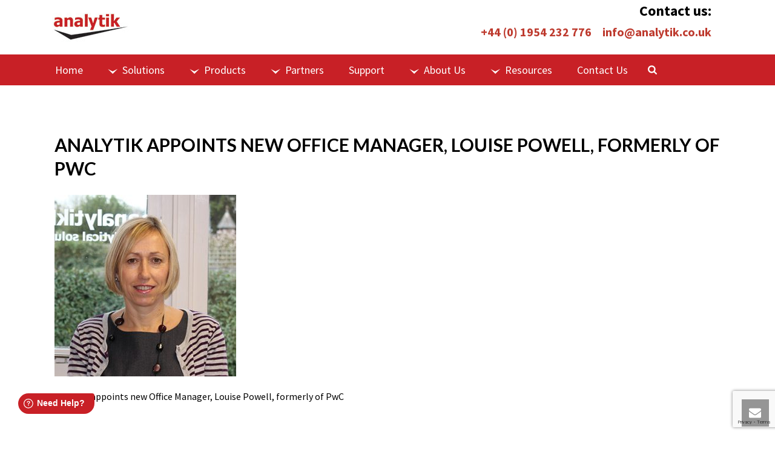

--- FILE ---
content_type: text/html; charset=UTF-8
request_url: https://analytik.co.uk/news-analytik-appoints-new-office-manager-formerly-of-pwc/louise-print/
body_size: 22376
content:
<!DOCTYPE html>
<html lang="en-GB" >
<head>
		
<meta charset="UTF-8" />
<meta name="viewport" content="width=device-width, initial-scale=1.0, minimum-scale=1.0, maximum-scale=1.0, user-scalable=0" />
<meta http-equiv="X-UA-Compatible" content="IE=edge,chrome=1" />
<meta name="format-detection" content="telephone=no">
<script type="text/javascript">var ajaxurl = "https://analytik.co.uk/wp-admin/admin-ajax.php";</script><meta name='robots' content='index, follow, max-image-preview:large, max-snippet:-1, max-video-preview:-1' />
	<style>img:is([sizes="auto" i], [sizes^="auto," i]) { contain-intrinsic-size: 3000px 1500px }</style>
	
		<style id="critical-path-css" type="text/css">
			body,html{width:100%;height:100%;margin:0;padding:0}.page-preloader{top:0;left:0;z-index:999;position:fixed;height:100%;width:100%;text-align:center}.preloader-preview-area{-webkit-animation-delay:-.2s;animation-delay:-.2s;top:50%;-webkit-transform:translateY(100%);-ms-transform:translateY(100%);transform:translateY(100%);margin-top:10px;max-height:calc(50% - 20px);opacity:1;width:100%;text-align:center;position:absolute}.preloader-logo{max-width:90%;top:50%;-webkit-transform:translateY(-100%);-ms-transform:translateY(-100%);transform:translateY(-100%);margin:-10px auto 0 auto;max-height:calc(50% - 20px);opacity:1;position:relative}.ball-pulse>div{width:15px;height:15px;border-radius:100%;margin:2px;-webkit-animation-fill-mode:both;animation-fill-mode:both;display:inline-block;-webkit-animation:ball-pulse .75s infinite cubic-bezier(.2,.68,.18,1.08);animation:ball-pulse .75s infinite cubic-bezier(.2,.68,.18,1.08)}.ball-pulse>div:nth-child(1){-webkit-animation-delay:-.36s;animation-delay:-.36s}.ball-pulse>div:nth-child(2){-webkit-animation-delay:-.24s;animation-delay:-.24s}.ball-pulse>div:nth-child(3){-webkit-animation-delay:-.12s;animation-delay:-.12s}@-webkit-keyframes ball-pulse{0%{-webkit-transform:scale(1);transform:scale(1);opacity:1}45%{-webkit-transform:scale(.1);transform:scale(.1);opacity:.7}80%{-webkit-transform:scale(1);transform:scale(1);opacity:1}}@keyframes ball-pulse{0%{-webkit-transform:scale(1);transform:scale(1);opacity:1}45%{-webkit-transform:scale(.1);transform:scale(.1);opacity:.7}80%{-webkit-transform:scale(1);transform:scale(1);opacity:1}}.ball-clip-rotate-pulse{position:relative;-webkit-transform:translateY(-15px) translateX(-10px);-ms-transform:translateY(-15px) translateX(-10px);transform:translateY(-15px) translateX(-10px);display:inline-block}.ball-clip-rotate-pulse>div{-webkit-animation-fill-mode:both;animation-fill-mode:both;position:absolute;top:0;left:0;border-radius:100%}.ball-clip-rotate-pulse>div:first-child{height:36px;width:36px;top:7px;left:-7px;-webkit-animation:ball-clip-rotate-pulse-scale 1s 0s cubic-bezier(.09,.57,.49,.9) infinite;animation:ball-clip-rotate-pulse-scale 1s 0s cubic-bezier(.09,.57,.49,.9) infinite}.ball-clip-rotate-pulse>div:last-child{position:absolute;width:50px;height:50px;left:-16px;top:-2px;background:0 0;border:2px solid;-webkit-animation:ball-clip-rotate-pulse-rotate 1s 0s cubic-bezier(.09,.57,.49,.9) infinite;animation:ball-clip-rotate-pulse-rotate 1s 0s cubic-bezier(.09,.57,.49,.9) infinite;-webkit-animation-duration:1s;animation-duration:1s}@-webkit-keyframes ball-clip-rotate-pulse-rotate{0%{-webkit-transform:rotate(0) scale(1);transform:rotate(0) scale(1)}50%{-webkit-transform:rotate(180deg) scale(.6);transform:rotate(180deg) scale(.6)}100%{-webkit-transform:rotate(360deg) scale(1);transform:rotate(360deg) scale(1)}}@keyframes ball-clip-rotate-pulse-rotate{0%{-webkit-transform:rotate(0) scale(1);transform:rotate(0) scale(1)}50%{-webkit-transform:rotate(180deg) scale(.6);transform:rotate(180deg) scale(.6)}100%{-webkit-transform:rotate(360deg) scale(1);transform:rotate(360deg) scale(1)}}@-webkit-keyframes ball-clip-rotate-pulse-scale{30%{-webkit-transform:scale(.3);transform:scale(.3)}100%{-webkit-transform:scale(1);transform:scale(1)}}@keyframes ball-clip-rotate-pulse-scale{30%{-webkit-transform:scale(.3);transform:scale(.3)}100%{-webkit-transform:scale(1);transform:scale(1)}}@-webkit-keyframes square-spin{25%{-webkit-transform:perspective(100px) rotateX(180deg) rotateY(0);transform:perspective(100px) rotateX(180deg) rotateY(0)}50%{-webkit-transform:perspective(100px) rotateX(180deg) rotateY(180deg);transform:perspective(100px) rotateX(180deg) rotateY(180deg)}75%{-webkit-transform:perspective(100px) rotateX(0) rotateY(180deg);transform:perspective(100px) rotateX(0) rotateY(180deg)}100%{-webkit-transform:perspective(100px) rotateX(0) rotateY(0);transform:perspective(100px) rotateX(0) rotateY(0)}}@keyframes square-spin{25%{-webkit-transform:perspective(100px) rotateX(180deg) rotateY(0);transform:perspective(100px) rotateX(180deg) rotateY(0)}50%{-webkit-transform:perspective(100px) rotateX(180deg) rotateY(180deg);transform:perspective(100px) rotateX(180deg) rotateY(180deg)}75%{-webkit-transform:perspective(100px) rotateX(0) rotateY(180deg);transform:perspective(100px) rotateX(0) rotateY(180deg)}100%{-webkit-transform:perspective(100px) rotateX(0) rotateY(0);transform:perspective(100px) rotateX(0) rotateY(0)}}.square-spin{display:inline-block}.square-spin>div{-webkit-animation-fill-mode:both;animation-fill-mode:both;width:50px;height:50px;-webkit-animation:square-spin 3s 0s cubic-bezier(.09,.57,.49,.9) infinite;animation:square-spin 3s 0s cubic-bezier(.09,.57,.49,.9) infinite}.cube-transition{position:relative;-webkit-transform:translate(-25px,-25px);-ms-transform:translate(-25px,-25px);transform:translate(-25px,-25px);display:inline-block}.cube-transition>div{-webkit-animation-fill-mode:both;animation-fill-mode:both;width:15px;height:15px;position:absolute;top:-5px;left:-5px;-webkit-animation:cube-transition 1.6s 0s infinite ease-in-out;animation:cube-transition 1.6s 0s infinite ease-in-out}.cube-transition>div:last-child{-webkit-animation-delay:-.8s;animation-delay:-.8s}@-webkit-keyframes cube-transition{25%{-webkit-transform:translateX(50px) scale(.5) rotate(-90deg);transform:translateX(50px) scale(.5) rotate(-90deg)}50%{-webkit-transform:translate(50px,50px) rotate(-180deg);transform:translate(50px,50px) rotate(-180deg)}75%{-webkit-transform:translateY(50px) scale(.5) rotate(-270deg);transform:translateY(50px) scale(.5) rotate(-270deg)}100%{-webkit-transform:rotate(-360deg);transform:rotate(-360deg)}}@keyframes cube-transition{25%{-webkit-transform:translateX(50px) scale(.5) rotate(-90deg);transform:translateX(50px) scale(.5) rotate(-90deg)}50%{-webkit-transform:translate(50px,50px) rotate(-180deg);transform:translate(50px,50px) rotate(-180deg)}75%{-webkit-transform:translateY(50px) scale(.5) rotate(-270deg);transform:translateY(50px) scale(.5) rotate(-270deg)}100%{-webkit-transform:rotate(-360deg);transform:rotate(-360deg)}}.ball-scale>div{border-radius:100%;margin:2px;-webkit-animation-fill-mode:both;animation-fill-mode:both;display:inline-block;height:60px;width:60px;-webkit-animation:ball-scale 1s 0s ease-in-out infinite;animation:ball-scale 1s 0s ease-in-out infinite}@-webkit-keyframes ball-scale{0%{-webkit-transform:scale(0);transform:scale(0)}100%{-webkit-transform:scale(1);transform:scale(1);opacity:0}}@keyframes ball-scale{0%{-webkit-transform:scale(0);transform:scale(0)}100%{-webkit-transform:scale(1);transform:scale(1);opacity:0}}.line-scale>div{-webkit-animation-fill-mode:both;animation-fill-mode:both;display:inline-block;width:5px;height:50px;border-radius:2px;margin:2px}.line-scale>div:nth-child(1){-webkit-animation:line-scale 1s -.5s infinite cubic-bezier(.2,.68,.18,1.08);animation:line-scale 1s -.5s infinite cubic-bezier(.2,.68,.18,1.08)}.line-scale>div:nth-child(2){-webkit-animation:line-scale 1s -.4s infinite cubic-bezier(.2,.68,.18,1.08);animation:line-scale 1s -.4s infinite cubic-bezier(.2,.68,.18,1.08)}.line-scale>div:nth-child(3){-webkit-animation:line-scale 1s -.3s infinite cubic-bezier(.2,.68,.18,1.08);animation:line-scale 1s -.3s infinite cubic-bezier(.2,.68,.18,1.08)}.line-scale>div:nth-child(4){-webkit-animation:line-scale 1s -.2s infinite cubic-bezier(.2,.68,.18,1.08);animation:line-scale 1s -.2s infinite cubic-bezier(.2,.68,.18,1.08)}.line-scale>div:nth-child(5){-webkit-animation:line-scale 1s -.1s infinite cubic-bezier(.2,.68,.18,1.08);animation:line-scale 1s -.1s infinite cubic-bezier(.2,.68,.18,1.08)}@-webkit-keyframes line-scale{0%{-webkit-transform:scaley(1);transform:scaley(1)}50%{-webkit-transform:scaley(.4);transform:scaley(.4)}100%{-webkit-transform:scaley(1);transform:scaley(1)}}@keyframes line-scale{0%{-webkit-transform:scaley(1);transform:scaley(1)}50%{-webkit-transform:scaley(.4);transform:scaley(.4)}100%{-webkit-transform:scaley(1);transform:scaley(1)}}.ball-scale-multiple{position:relative;-webkit-transform:translateY(30px);-ms-transform:translateY(30px);transform:translateY(30px);display:inline-block}.ball-scale-multiple>div{border-radius:100%;-webkit-animation-fill-mode:both;animation-fill-mode:both;margin:2px;position:absolute;left:-30px;top:0;opacity:0;margin:0;width:50px;height:50px;-webkit-animation:ball-scale-multiple 1s 0s linear infinite;animation:ball-scale-multiple 1s 0s linear infinite}.ball-scale-multiple>div:nth-child(2){-webkit-animation-delay:-.2s;animation-delay:-.2s}.ball-scale-multiple>div:nth-child(3){-webkit-animation-delay:-.2s;animation-delay:-.2s}@-webkit-keyframes ball-scale-multiple{0%{-webkit-transform:scale(0);transform:scale(0);opacity:0}5%{opacity:1}100%{-webkit-transform:scale(1);transform:scale(1);opacity:0}}@keyframes ball-scale-multiple{0%{-webkit-transform:scale(0);transform:scale(0);opacity:0}5%{opacity:1}100%{-webkit-transform:scale(1);transform:scale(1);opacity:0}}.ball-pulse-sync{display:inline-block}.ball-pulse-sync>div{width:15px;height:15px;border-radius:100%;margin:2px;-webkit-animation-fill-mode:both;animation-fill-mode:both;display:inline-block}.ball-pulse-sync>div:nth-child(1){-webkit-animation:ball-pulse-sync .6s -.21s infinite ease-in-out;animation:ball-pulse-sync .6s -.21s infinite ease-in-out}.ball-pulse-sync>div:nth-child(2){-webkit-animation:ball-pulse-sync .6s -.14s infinite ease-in-out;animation:ball-pulse-sync .6s -.14s infinite ease-in-out}.ball-pulse-sync>div:nth-child(3){-webkit-animation:ball-pulse-sync .6s -70ms infinite ease-in-out;animation:ball-pulse-sync .6s -70ms infinite ease-in-out}@-webkit-keyframes ball-pulse-sync{33%{-webkit-transform:translateY(10px);transform:translateY(10px)}66%{-webkit-transform:translateY(-10px);transform:translateY(-10px)}100%{-webkit-transform:translateY(0);transform:translateY(0)}}@keyframes ball-pulse-sync{33%{-webkit-transform:translateY(10px);transform:translateY(10px)}66%{-webkit-transform:translateY(-10px);transform:translateY(-10px)}100%{-webkit-transform:translateY(0);transform:translateY(0)}}.transparent-circle{display:inline-block;border-top:.5em solid rgba(255,255,255,.2);border-right:.5em solid rgba(255,255,255,.2);border-bottom:.5em solid rgba(255,255,255,.2);border-left:.5em solid #fff;-webkit-transform:translateZ(0);transform:translateZ(0);-webkit-animation:transparent-circle 1.1s infinite linear;animation:transparent-circle 1.1s infinite linear;width:50px;height:50px;border-radius:50%}.transparent-circle:after{border-radius:50%;width:10em;height:10em}@-webkit-keyframes transparent-circle{0%{-webkit-transform:rotate(0);transform:rotate(0)}100%{-webkit-transform:rotate(360deg);transform:rotate(360deg)}}@keyframes transparent-circle{0%{-webkit-transform:rotate(0);transform:rotate(0)}100%{-webkit-transform:rotate(360deg);transform:rotate(360deg)}}.ball-spin-fade-loader{position:relative;top:-10px;left:-10px;display:inline-block}.ball-spin-fade-loader>div{width:15px;height:15px;border-radius:100%;margin:2px;-webkit-animation-fill-mode:both;animation-fill-mode:both;position:absolute;-webkit-animation:ball-spin-fade-loader 1s infinite linear;animation:ball-spin-fade-loader 1s infinite linear}.ball-spin-fade-loader>div:nth-child(1){top:25px;left:0;animation-delay:-.84s;-webkit-animation-delay:-.84s}.ball-spin-fade-loader>div:nth-child(2){top:17.05px;left:17.05px;animation-delay:-.72s;-webkit-animation-delay:-.72s}.ball-spin-fade-loader>div:nth-child(3){top:0;left:25px;animation-delay:-.6s;-webkit-animation-delay:-.6s}.ball-spin-fade-loader>div:nth-child(4){top:-17.05px;left:17.05px;animation-delay:-.48s;-webkit-animation-delay:-.48s}.ball-spin-fade-loader>div:nth-child(5){top:-25px;left:0;animation-delay:-.36s;-webkit-animation-delay:-.36s}.ball-spin-fade-loader>div:nth-child(6){top:-17.05px;left:-17.05px;animation-delay:-.24s;-webkit-animation-delay:-.24s}.ball-spin-fade-loader>div:nth-child(7){top:0;left:-25px;animation-delay:-.12s;-webkit-animation-delay:-.12s}.ball-spin-fade-loader>div:nth-child(8){top:17.05px;left:-17.05px;animation-delay:0s;-webkit-animation-delay:0s}@-webkit-keyframes ball-spin-fade-loader{50%{opacity:.3;-webkit-transform:scale(.4);transform:scale(.4)}100%{opacity:1;-webkit-transform:scale(1);transform:scale(1)}}@keyframes ball-spin-fade-loader{50%{opacity:.3;-webkit-transform:scale(.4);transform:scale(.4)}100%{opacity:1;-webkit-transform:scale(1);transform:scale(1)}}		</style>

		
	<!-- This site is optimized with the Yoast SEO plugin v26.1.1 - https://yoast.com/wordpress/plugins/seo/ -->
	<title>Analytik appoints new Office Manager, Louise Powell, formerly of PwC - Analytik Ltd</title>
	<link rel="canonical" href="https://analytik.co.uk/news-analytik-appoints-new-office-manager-formerly-of-pwc/louise-print/" />
	<meta property="og:locale" content="en_GB" />
	<meta property="og:type" content="article" />
	<meta property="og:title" content="Analytik appoints new Office Manager, Louise Powell, formerly of PwC - Analytik Ltd" />
	<meta property="og:description" content="Analytik appoints new Office Manager, Louise Powell, formerly of PwC" />
	<meta property="og:url" content="https://analytik.co.uk/news-analytik-appoints-new-office-manager-formerly-of-pwc/louise-print/" />
	<meta property="og:site_name" content="Analytik Ltd" />
	<meta property="article:modified_time" content="2016-06-22T15:50:11+00:00" />
	<meta property="og:image" content="https://analytik.co.uk/news-analytik-appoints-new-office-manager-formerly-of-pwc/louise-print" />
	<meta property="og:image:width" content="500" />
	<meta property="og:image:height" content="364" />
	<meta property="og:image:type" content="image/jpeg" />
	<meta name="twitter:card" content="summary_large_image" />
	<script type="application/ld+json" class="yoast-schema-graph">{"@context":"https://schema.org","@graph":[{"@type":"WebPage","@id":"https://analytik.co.uk/news-analytik-appoints-new-office-manager-formerly-of-pwc/louise-print/","url":"https://analytik.co.uk/news-analytik-appoints-new-office-manager-formerly-of-pwc/louise-print/","name":"Analytik appoints new Office Manager, Louise Powell, formerly of PwC - Analytik Ltd","isPartOf":{"@id":"https://analytik.co.uk/#website"},"primaryImageOfPage":{"@id":"https://analytik.co.uk/news-analytik-appoints-new-office-manager-formerly-of-pwc/louise-print/#primaryimage"},"image":{"@id":"https://analytik.co.uk/news-analytik-appoints-new-office-manager-formerly-of-pwc/louise-print/#primaryimage"},"thumbnailUrl":"https://analytik.co.uk/wp-content/uploads/2015/12/Louise-print.jpg","datePublished":"2016-06-22T15:49:51+00:00","dateModified":"2016-06-22T15:50:11+00:00","breadcrumb":{"@id":"https://analytik.co.uk/news-analytik-appoints-new-office-manager-formerly-of-pwc/louise-print/#breadcrumb"},"inLanguage":"en-GB","potentialAction":[{"@type":"ReadAction","target":["https://analytik.co.uk/news-analytik-appoints-new-office-manager-formerly-of-pwc/louise-print/"]}]},{"@type":"ImageObject","inLanguage":"en-GB","@id":"https://analytik.co.uk/news-analytik-appoints-new-office-manager-formerly-of-pwc/louise-print/#primaryimage","url":"https://analytik.co.uk/wp-content/uploads/2015/12/Louise-print.jpg","contentUrl":"https://analytik.co.uk/wp-content/uploads/2015/12/Louise-print.jpg","width":500,"height":364,"caption":"Analytik appoints new Office Manager, Louise Powell, formerly of PwC"},{"@type":"BreadcrumbList","@id":"https://analytik.co.uk/news-analytik-appoints-new-office-manager-formerly-of-pwc/louise-print/#breadcrumb","itemListElement":[{"@type":"ListItem","position":1,"name":"Home","item":"https://analytik.co.uk/"},{"@type":"ListItem","position":2,"name":"Analytik appoints new Office Manager, Louise Powell, formerly of PwC","item":"https://analytik.co.uk/news-analytik-appoints-new-office-manager-formerly-of-pwc/"},{"@type":"ListItem","position":3,"name":"Analytik appoints new Office Manager, Louise Powell, formerly of PwC"}]},{"@type":"WebSite","@id":"https://analytik.co.uk/#website","url":"https://analytik.co.uk/","name":"Analytik Ltd","description":"Innovative Scientific Instruments","publisher":{"@id":"https://analytik.co.uk/#organization"},"potentialAction":[{"@type":"SearchAction","target":{"@type":"EntryPoint","urlTemplate":"https://analytik.co.uk/?s={search_term_string}"},"query-input":{"@type":"PropertyValueSpecification","valueRequired":true,"valueName":"search_term_string"}}],"inLanguage":"en-GB"},{"@type":"Organization","@id":"https://analytik.co.uk/#organization","name":"Analytik Ltd","url":"https://analytik.co.uk/","logo":{"@type":"ImageObject","inLanguage":"en-GB","@id":"https://analytik.co.uk/#/schema/logo/image/","url":"","contentUrl":"","caption":"Analytik Ltd"},"image":{"@id":"https://analytik.co.uk/#/schema/logo/image/"}}]}</script>
	<!-- / Yoast SEO plugin. -->


<link rel='dns-prefetch' href='//www.googletagmanager.com' />
<link rel="alternate" type="application/rss+xml" title="Analytik Ltd &raquo; Feed" href="https://analytik.co.uk/feed/" />
<link rel="alternate" type="application/rss+xml" title="Analytik Ltd &raquo; Comments Feed" href="https://analytik.co.uk/comments/feed/" />

<link rel="shortcut icon" href="https://analytik.co.uk/wp-content/uploads/2015/09/favicon.png"  />
<link rel="alternate" type="application/rss+xml" title="Analytik Ltd &raquo; Analytik appoints new Office Manager, Louise Powell, formerly of PwC Comments Feed" href="https://analytik.co.uk/news-analytik-appoints-new-office-manager-formerly-of-pwc/louise-print/feed/" />
<script type="text/javascript">
window.abb = {};
php = {};
window.PHP = {};
PHP.ajax = "https://analytik.co.uk/wp-admin/admin-ajax.php";PHP.wp_p_id = "1906";var mk_header_parallax, mk_banner_parallax, mk_page_parallax, mk_footer_parallax, mk_body_parallax;
var mk_images_dir = "https://analytik.co.uk/wp-content/themes/jupiter/assets/images",
mk_theme_js_path = "https://analytik.co.uk/wp-content/themes/jupiter/assets/js",
mk_theme_dir = "https://analytik.co.uk/wp-content/themes/jupiter",
mk_captcha_placeholder = "Enter Captcha",
mk_captcha_invalid_txt = "Invalid. Try again.",
mk_captcha_correct_txt = "Captcha correct.",
mk_responsive_nav_width = 1140,
mk_vertical_header_back = "Back",
mk_vertical_header_anim = "1",
mk_check_rtl = true,
mk_grid_width = 1140,
mk_ajax_search_option = "beside_nav",
mk_preloader_bg_color = "#ffffff",
mk_accent_color = "#c82026",
mk_go_to_top =  "true",
mk_smooth_scroll =  "true",
mk_preloader_bar_color = "#c82026",
mk_preloader_logo = "";
var mk_header_parallax = false,
mk_banner_parallax = false,
mk_footer_parallax = false,
mk_body_parallax = false,
mk_no_more_posts = "No More Posts",
mk_typekit_id   = "",
mk_google_fonts = ["Lato:100italic,200italic,300italic,400italic,500italic,600italic,700italic,800italic,900italic,100,200,300,400,500,600,700,800,900","Source Sans Pro:100italic,200italic,300italic,400italic,500italic,600italic,700italic,800italic,900italic,100,200,300,400,500,600,700,800,900"],
mk_global_lazyload = true;
</script>
<link rel='stylesheet' id='fd_plugin_css-css' href='https://analytik.co.uk/wp-content/plugins/freshdesk-support/public/css/freshdesk_plugin.css?ver=1720523797' type='text/css' media='all' />
<link rel='stylesheet' id='wp-block-library-css' href='https://analytik.co.uk/wp-includes/css/dist/block-library/style.min.css?ver=6c2c6b54c8244358be31a03c8572f4fb' type='text/css' media='all' />
<style id='classic-theme-styles-inline-css' type='text/css'>
/*! This file is auto-generated */
.wp-block-button__link{color:#fff;background-color:#32373c;border-radius:9999px;box-shadow:none;text-decoration:none;padding:calc(.667em + 2px) calc(1.333em + 2px);font-size:1.125em}.wp-block-file__button{background:#32373c;color:#fff;text-decoration:none}
</style>
<style id='global-styles-inline-css' type='text/css'>
:root{--wp--preset--aspect-ratio--square: 1;--wp--preset--aspect-ratio--4-3: 4/3;--wp--preset--aspect-ratio--3-4: 3/4;--wp--preset--aspect-ratio--3-2: 3/2;--wp--preset--aspect-ratio--2-3: 2/3;--wp--preset--aspect-ratio--16-9: 16/9;--wp--preset--aspect-ratio--9-16: 9/16;--wp--preset--color--black: #000000;--wp--preset--color--cyan-bluish-gray: #abb8c3;--wp--preset--color--white: #ffffff;--wp--preset--color--pale-pink: #f78da7;--wp--preset--color--vivid-red: #cf2e2e;--wp--preset--color--luminous-vivid-orange: #ff6900;--wp--preset--color--luminous-vivid-amber: #fcb900;--wp--preset--color--light-green-cyan: #7bdcb5;--wp--preset--color--vivid-green-cyan: #00d084;--wp--preset--color--pale-cyan-blue: #8ed1fc;--wp--preset--color--vivid-cyan-blue: #0693e3;--wp--preset--color--vivid-purple: #9b51e0;--wp--preset--gradient--vivid-cyan-blue-to-vivid-purple: linear-gradient(135deg,rgba(6,147,227,1) 0%,rgb(155,81,224) 100%);--wp--preset--gradient--light-green-cyan-to-vivid-green-cyan: linear-gradient(135deg,rgb(122,220,180) 0%,rgb(0,208,130) 100%);--wp--preset--gradient--luminous-vivid-amber-to-luminous-vivid-orange: linear-gradient(135deg,rgba(252,185,0,1) 0%,rgba(255,105,0,1) 100%);--wp--preset--gradient--luminous-vivid-orange-to-vivid-red: linear-gradient(135deg,rgba(255,105,0,1) 0%,rgb(207,46,46) 100%);--wp--preset--gradient--very-light-gray-to-cyan-bluish-gray: linear-gradient(135deg,rgb(238,238,238) 0%,rgb(169,184,195) 100%);--wp--preset--gradient--cool-to-warm-spectrum: linear-gradient(135deg,rgb(74,234,220) 0%,rgb(151,120,209) 20%,rgb(207,42,186) 40%,rgb(238,44,130) 60%,rgb(251,105,98) 80%,rgb(254,248,76) 100%);--wp--preset--gradient--blush-light-purple: linear-gradient(135deg,rgb(255,206,236) 0%,rgb(152,150,240) 100%);--wp--preset--gradient--blush-bordeaux: linear-gradient(135deg,rgb(254,205,165) 0%,rgb(254,45,45) 50%,rgb(107,0,62) 100%);--wp--preset--gradient--luminous-dusk: linear-gradient(135deg,rgb(255,203,112) 0%,rgb(199,81,192) 50%,rgb(65,88,208) 100%);--wp--preset--gradient--pale-ocean: linear-gradient(135deg,rgb(255,245,203) 0%,rgb(182,227,212) 50%,rgb(51,167,181) 100%);--wp--preset--gradient--electric-grass: linear-gradient(135deg,rgb(202,248,128) 0%,rgb(113,206,126) 100%);--wp--preset--gradient--midnight: linear-gradient(135deg,rgb(2,3,129) 0%,rgb(40,116,252) 100%);--wp--preset--font-size--small: 13px;--wp--preset--font-size--medium: 20px;--wp--preset--font-size--large: 36px;--wp--preset--font-size--x-large: 42px;--wp--preset--spacing--20: 0.44rem;--wp--preset--spacing--30: 0.67rem;--wp--preset--spacing--40: 1rem;--wp--preset--spacing--50: 1.5rem;--wp--preset--spacing--60: 2.25rem;--wp--preset--spacing--70: 3.38rem;--wp--preset--spacing--80: 5.06rem;--wp--preset--shadow--natural: 6px 6px 9px rgba(0, 0, 0, 0.2);--wp--preset--shadow--deep: 12px 12px 50px rgba(0, 0, 0, 0.4);--wp--preset--shadow--sharp: 6px 6px 0px rgba(0, 0, 0, 0.2);--wp--preset--shadow--outlined: 6px 6px 0px -3px rgba(255, 255, 255, 1), 6px 6px rgba(0, 0, 0, 1);--wp--preset--shadow--crisp: 6px 6px 0px rgba(0, 0, 0, 1);}:where(.is-layout-flex){gap: 0.5em;}:where(.is-layout-grid){gap: 0.5em;}body .is-layout-flex{display: flex;}.is-layout-flex{flex-wrap: wrap;align-items: center;}.is-layout-flex > :is(*, div){margin: 0;}body .is-layout-grid{display: grid;}.is-layout-grid > :is(*, div){margin: 0;}:where(.wp-block-columns.is-layout-flex){gap: 2em;}:where(.wp-block-columns.is-layout-grid){gap: 2em;}:where(.wp-block-post-template.is-layout-flex){gap: 1.25em;}:where(.wp-block-post-template.is-layout-grid){gap: 1.25em;}.has-black-color{color: var(--wp--preset--color--black) !important;}.has-cyan-bluish-gray-color{color: var(--wp--preset--color--cyan-bluish-gray) !important;}.has-white-color{color: var(--wp--preset--color--white) !important;}.has-pale-pink-color{color: var(--wp--preset--color--pale-pink) !important;}.has-vivid-red-color{color: var(--wp--preset--color--vivid-red) !important;}.has-luminous-vivid-orange-color{color: var(--wp--preset--color--luminous-vivid-orange) !important;}.has-luminous-vivid-amber-color{color: var(--wp--preset--color--luminous-vivid-amber) !important;}.has-light-green-cyan-color{color: var(--wp--preset--color--light-green-cyan) !important;}.has-vivid-green-cyan-color{color: var(--wp--preset--color--vivid-green-cyan) !important;}.has-pale-cyan-blue-color{color: var(--wp--preset--color--pale-cyan-blue) !important;}.has-vivid-cyan-blue-color{color: var(--wp--preset--color--vivid-cyan-blue) !important;}.has-vivid-purple-color{color: var(--wp--preset--color--vivid-purple) !important;}.has-black-background-color{background-color: var(--wp--preset--color--black) !important;}.has-cyan-bluish-gray-background-color{background-color: var(--wp--preset--color--cyan-bluish-gray) !important;}.has-white-background-color{background-color: var(--wp--preset--color--white) !important;}.has-pale-pink-background-color{background-color: var(--wp--preset--color--pale-pink) !important;}.has-vivid-red-background-color{background-color: var(--wp--preset--color--vivid-red) !important;}.has-luminous-vivid-orange-background-color{background-color: var(--wp--preset--color--luminous-vivid-orange) !important;}.has-luminous-vivid-amber-background-color{background-color: var(--wp--preset--color--luminous-vivid-amber) !important;}.has-light-green-cyan-background-color{background-color: var(--wp--preset--color--light-green-cyan) !important;}.has-vivid-green-cyan-background-color{background-color: var(--wp--preset--color--vivid-green-cyan) !important;}.has-pale-cyan-blue-background-color{background-color: var(--wp--preset--color--pale-cyan-blue) !important;}.has-vivid-cyan-blue-background-color{background-color: var(--wp--preset--color--vivid-cyan-blue) !important;}.has-vivid-purple-background-color{background-color: var(--wp--preset--color--vivid-purple) !important;}.has-black-border-color{border-color: var(--wp--preset--color--black) !important;}.has-cyan-bluish-gray-border-color{border-color: var(--wp--preset--color--cyan-bluish-gray) !important;}.has-white-border-color{border-color: var(--wp--preset--color--white) !important;}.has-pale-pink-border-color{border-color: var(--wp--preset--color--pale-pink) !important;}.has-vivid-red-border-color{border-color: var(--wp--preset--color--vivid-red) !important;}.has-luminous-vivid-orange-border-color{border-color: var(--wp--preset--color--luminous-vivid-orange) !important;}.has-luminous-vivid-amber-border-color{border-color: var(--wp--preset--color--luminous-vivid-amber) !important;}.has-light-green-cyan-border-color{border-color: var(--wp--preset--color--light-green-cyan) !important;}.has-vivid-green-cyan-border-color{border-color: var(--wp--preset--color--vivid-green-cyan) !important;}.has-pale-cyan-blue-border-color{border-color: var(--wp--preset--color--pale-cyan-blue) !important;}.has-vivid-cyan-blue-border-color{border-color: var(--wp--preset--color--vivid-cyan-blue) !important;}.has-vivid-purple-border-color{border-color: var(--wp--preset--color--vivid-purple) !important;}.has-vivid-cyan-blue-to-vivid-purple-gradient-background{background: var(--wp--preset--gradient--vivid-cyan-blue-to-vivid-purple) !important;}.has-light-green-cyan-to-vivid-green-cyan-gradient-background{background: var(--wp--preset--gradient--light-green-cyan-to-vivid-green-cyan) !important;}.has-luminous-vivid-amber-to-luminous-vivid-orange-gradient-background{background: var(--wp--preset--gradient--luminous-vivid-amber-to-luminous-vivid-orange) !important;}.has-luminous-vivid-orange-to-vivid-red-gradient-background{background: var(--wp--preset--gradient--luminous-vivid-orange-to-vivid-red) !important;}.has-very-light-gray-to-cyan-bluish-gray-gradient-background{background: var(--wp--preset--gradient--very-light-gray-to-cyan-bluish-gray) !important;}.has-cool-to-warm-spectrum-gradient-background{background: var(--wp--preset--gradient--cool-to-warm-spectrum) !important;}.has-blush-light-purple-gradient-background{background: var(--wp--preset--gradient--blush-light-purple) !important;}.has-blush-bordeaux-gradient-background{background: var(--wp--preset--gradient--blush-bordeaux) !important;}.has-luminous-dusk-gradient-background{background: var(--wp--preset--gradient--luminous-dusk) !important;}.has-pale-ocean-gradient-background{background: var(--wp--preset--gradient--pale-ocean) !important;}.has-electric-grass-gradient-background{background: var(--wp--preset--gradient--electric-grass) !important;}.has-midnight-gradient-background{background: var(--wp--preset--gradient--midnight) !important;}.has-small-font-size{font-size: var(--wp--preset--font-size--small) !important;}.has-medium-font-size{font-size: var(--wp--preset--font-size--medium) !important;}.has-large-font-size{font-size: var(--wp--preset--font-size--large) !important;}.has-x-large-font-size{font-size: var(--wp--preset--font-size--x-large) !important;}
:where(.wp-block-post-template.is-layout-flex){gap: 1.25em;}:where(.wp-block-post-template.is-layout-grid){gap: 1.25em;}
:where(.wp-block-columns.is-layout-flex){gap: 2em;}:where(.wp-block-columns.is-layout-grid){gap: 2em;}
:root :where(.wp-block-pullquote){font-size: 1.5em;line-height: 1.6;}
</style>
<link rel='stylesheet' id='contact-form-7-css' href='https://analytik.co.uk/wp-content/plugins/contact-form-7/includes/css/styles.css?ver=6.1.2' type='text/css' media='all' />
<link rel='stylesheet' id='woocommerce-override-css' href='https://analytik.co.uk/wp-content/themes/jupiter/assets/stylesheet/plugins/min/woocommerce.css?ver=6c2c6b54c8244358be31a03c8572f4fb' type='text/css' media='all' />
<style id='woocommerce-inline-inline-css' type='text/css'>
.woocommerce form .form-row .required { visibility: visible; }
</style>
<link rel='stylesheet' id='bsearch-style-css' href='https://analytik.co.uk/wp-content/plugins/better-search/includes/css/bsearch-styles.min.css?ver=4.1.2' type='text/css' media='all' />
<link rel='stylesheet' id='brands-styles-css' href='https://analytik.co.uk/wp-content/plugins/woocommerce/assets/css/brands.css?ver=10.2.3' type='text/css' media='all' />
<link rel='stylesheet' id='theme-styles-css' href='https://analytik.co.uk/wp-content/themes/jupiter/assets/stylesheet/min/full-styles.6.1.3.css?ver=1523016349' type='text/css' media='all' />
<style id='theme-styles-inline-css' type='text/css'>
body { background-color:#fff; } .hb-custom-header #mk-page-introduce, .mk-header { background-color:#d8d8d8;background-size:cover;-webkit-background-size:cover;-moz-background-size:cover; } .hb-custom-header > div, .mk-header-bg { background-color:#fff; } .mk-classic-nav-bg { background-color:#c82026; } .master-holder-bg { background-color:#fff; } #mk-footer { background-color:#cdcccb; } #mk-boxed-layout { -webkit-box-shadow:0 0 0px rgba(0, 0, 0, 0); -moz-box-shadow:0 0 0px rgba(0, 0, 0, 0); box-shadow:0 0 0px rgba(0, 0, 0, 0); } .mk-news-tab .mk-tabs-tabs .is-active a, .mk-fancy-title.pattern-style span, .mk-fancy-title.pattern-style.color-gradient span:after, .page-bg-color { background-color:#fff; } .page-title { font-size:20px; color:#000000; text-transform:uppercase; font-weight:inherit; letter-spacing:2px; } .page-subtitle { font-size:14px; line-height:100%; color:#000000; font-size:14px; text-transform:none; } .mk-header { border-bottom:1px solid #ededed; } .header-style-1 .mk-header-padding-wrapper, .header-style-2 .mk-header-padding-wrapper, .header-style-3 .mk-header-padding-wrapper { padding-top:141px; } .mk-process-steps[max-width~="950px"] ul::before { display:none !important; } .mk-process-steps[max-width~="950px"] li { margin-bottom:30px !important; width:100% !important; text-align:center; } .mk-event-countdown-ul[max-width~="750px"] li { width:90%; display:block; margin:0 auto 15px; } body { font-family:Lucida Sans, Lucida Grande, Lucida Sans Unicode, sans-serif } h1, h2, h3, h4, h5, h6, #mk-page-introduce, .main-navigation-ul, .mk-vm-menuwrapper { font-family:Lato } body, p, a { font-family:Source Sans Pro } @font-face { font-family:'star'; src:url('https://analytik.co.uk/wp-content/themes/jupiter/assets/stylesheet/fonts/star/font.eot'); src:url('https://analytik.co.uk/wp-content/themes/jupiter/assets/stylesheet/fonts/star/font.eot?#iefix') format('embedded-opentype'), url('https://analytik.co.uk/wp-content/themes/jupiter/assets/stylesheet/fonts/star/font.woff') format('woff'), url('https://analytik.co.uk/wp-content/themes/jupiter/assets/stylesheet/fonts/star/font.ttf') format('truetype'), url('https://analytik.co.uk/wp-content/themes/jupiter/assets/stylesheet/fonts/star/font.svg#star') format('svg'); font-weight:normal; font-style:normal; } @font-face { font-family:'WooCommerce'; src:url('https://analytik.co.uk/wp-content/themes/jupiter/assets/stylesheet/fonts/woocommerce/font.eot'); src:url('https://analytik.co.uk/wp-content/themes/jupiter/assets/stylesheet/fonts/woocommerce/font.eot?#iefix') format('embedded-opentype'), url('https://analytik.co.uk/wp-content/themes/jupiter/assets/stylesheet/fonts/woocommerce/font.woff') format('woff'), url('https://analytik.co.uk/wp-content/themes/jupiter/assets/stylesheet/fonts/woocommerce/font.ttf') format('truetype'), url('https://analytik.co.uk/wp-content/themes/jupiter/assets/stylesheet/fonts/woocommerce/font.svg#WooCommerce') format('svg'); font-weight:normal; font-style:normal; }#theme-page strong { color:#333333; } .mk-header-toolbar { display:none !important; } .mk-toolbar-resposnive-icon svg, .mk-header .mk-shoping-cart-link svg { display:none; } .mk-header .mk-header-cart-count { display:none; } .mk-header-start-tour { display:none; }
</style>
<link rel='stylesheet' id='mkhb-render-css' href='https://analytik.co.uk/wp-content/themes/jupiter/header-builder/includes/assets/css/mkhb-render.css?ver=6.1.3' type='text/css' media='all' />
<link rel='stylesheet' id='mkhb-row-css' href='https://analytik.co.uk/wp-content/themes/jupiter/header-builder/includes/assets/css/mkhb-row.css?ver=6.1.3' type='text/css' media='all' />
<link rel='stylesheet' id='mkhb-column-css' href='https://analytik.co.uk/wp-content/themes/jupiter/header-builder/includes/assets/css/mkhb-column.css?ver=6.1.3' type='text/css' media='all' />
<link rel='stylesheet' id='theme-options-css' href='https://analytik.co.uk/wp-content/uploads/mk_assets/theme-options-production-1766497634.css?ver=1766497630' type='text/css' media='all' />
<link rel='stylesheet' id='mk-style-css' href='https://analytik.co.uk/wp-content/themes/jupiter-child/style.css?ver=6c2c6b54c8244358be31a03c8572f4fb' type='text/css' media='all' />
<script type="text/javascript" src="https://analytik.co.uk/wp-content/themes/jupiter/assets/js/plugins/wp-enqueue/webfontloader.js?ver=6c2c6b54c8244358be31a03c8572f4fb" id="mk-webfontloader-js"></script>
<script type="text/javascript" id="mk-webfontloader-js-after">
/* <![CDATA[ */
WebFontConfig = {
	timeout: 2000
}

if ( mk_typekit_id.length > 0 ) {
	WebFontConfig.typekit = {
		id: mk_typekit_id
	}
}

if ( mk_google_fonts.length > 0 ) {
	WebFontConfig.google = {
		families:  mk_google_fonts
	}
}

if ( (mk_google_fonts.length > 0 || mk_typekit_id.length > 0) && navigator.userAgent.indexOf("Speed Insights") == -1) {
	WebFont.load( WebFontConfig );
}
		
/* ]]> */
</script>
<script type="text/javascript" src="https://analytik.co.uk/wp-includes/js/jquery/jquery.min.js?ver=3.7.1" id="jquery-core-js"></script>
<script type="text/javascript" src="https://analytik.co.uk/wp-includes/js/jquery/jquery-migrate.min.js?ver=3.4.1" id="jquery-migrate-js"></script>
<script type="text/javascript" src="https://analytik.co.uk/wp-content/plugins/woocommerce/assets/js/jquery-blockui/jquery.blockUI.min.js?ver=2.7.0-wc.10.2.3" id="jquery-blockui-js" defer="defer" data-wp-strategy="defer"></script>
<script type="text/javascript" src="https://analytik.co.uk/wp-content/plugins/woocommerce/assets/js/js-cookie/js.cookie.min.js?ver=2.1.4-wc.10.2.3" id="js-cookie-js" defer="defer" data-wp-strategy="defer"></script>
<script type="text/javascript" id="woocommerce-js-extra">
/* <![CDATA[ */
var woocommerce_params = {"ajax_url":"\/wp-admin\/admin-ajax.php","wc_ajax_url":"\/?wc-ajax=%%endpoint%%","i18n_password_show":"Show password","i18n_password_hide":"Hide password"};
/* ]]> */
</script>
<script type="text/javascript" src="https://analytik.co.uk/wp-content/plugins/woocommerce/assets/js/frontend/woocommerce.min.js?ver=10.2.3" id="woocommerce-js" defer="defer" data-wp-strategy="defer"></script>
<script type="text/javascript" src="https://analytik.co.uk/wp-content/themes/jupiter/framework/includes/woocommerce-quantity-increment/assets/js/wc-quantity-increment.min.js?ver=6c2c6b54c8244358be31a03c8572f4fb" id="wcqi-js-js"></script>
<script type="text/javascript" src="https://analytik.co.uk/wp-content/themes/jupiter/framework/includes/woocommerce-quantity-increment/assets/js/lib/number-polyfill.min.js?ver=6c2c6b54c8244358be31a03c8572f4fb" id="wcqi-number-polyfill-js"></script>

<!-- Google tag (gtag.js) snippet added by Site Kit -->
<!-- Google Analytics snippet added by Site Kit -->
<script type="text/javascript" src="https://www.googletagmanager.com/gtag/js?id=GT-M69G6XP" id="google_gtagjs-js" async></script>
<script type="text/javascript" id="google_gtagjs-js-after">
/* <![CDATA[ */
window.dataLayer = window.dataLayer || [];function gtag(){dataLayer.push(arguments);}
gtag("set","linker",{"domains":["analytik.co.uk"]});
gtag("js", new Date());
gtag("set", "developer_id.dZTNiMT", true);
gtag("config", "GT-M69G6XP");
/* ]]> */
</script>
<script></script><link rel="https://api.w.org/" href="https://analytik.co.uk/wp-json/" /><link rel="alternate" title="JSON" type="application/json" href="https://analytik.co.uk/wp-json/wp/v2/media/1906" /><link rel="EditURI" type="application/rsd+xml" title="RSD" href="https://analytik.co.uk/xmlrpc.php?rsd" />

<link rel='shortlink' href='https://analytik.co.uk/?p=1906' />
<link rel="alternate" title="oEmbed (JSON)" type="application/json+oembed" href="https://analytik.co.uk/wp-json/oembed/1.0/embed?url=https%3A%2F%2Fanalytik.co.uk%2Fnews-analytik-appoints-new-office-manager-formerly-of-pwc%2Flouise-print%2F" />
<link rel="alternate" title="oEmbed (XML)" type="text/xml+oembed" href="https://analytik.co.uk/wp-json/oembed/1.0/embed?url=https%3A%2F%2Fanalytik.co.uk%2Fnews-analytik-appoints-new-office-manager-formerly-of-pwc%2Flouise-print%2F&#038;format=xml" />
<meta name="generator" content="Site Kit by Google 1.163.0" /><meta name="google-site-verification" content="4KHbGgLe_txovpMwvyaz0JL7L7TQAiGq_ADVrZiINvY" /><script> var isTest = false; </script>
<meta itemprop="author" content="Analytik" /><meta itemprop="datePublished" content="22nd June 2016" /><meta itemprop="dateModified" content="22nd June 2016" /><meta itemprop="publisher" content="Analytik Ltd" />	<noscript><style>.woocommerce-product-gallery{ opacity: 1 !important; }</style></noscript>
	<style type="text/css">.recentcomments a{display:inline !important;padding:0 !important;margin:0 !important;}</style><meta name="generator" content="Powered by WPBakery Page Builder - drag and drop page builder for WordPress."/>
<style type="text/css">.broken_link, a.broken_link {
	text-decoration: line-through;
}</style><script>
  (function(){

    window.ldfdr = window.ldfdr || {};
    (function(d, s, ss, fs){
      fs = d.getElementsByTagName(s)[0];

      function ce(src){
        var cs  = d.createElement(s);
        cs.src = src;
        setTimeout(function(){fs.parentNode.insertBefore(cs,fs)}, 1);
      }

      ce(ss);
    })(document, 'script', 'https://lftracker.leadfeeder.com/lftracker_v1_kn9Eq4RR1Ml4RlvP.js');
  })();
</script>
<script type="text/javascript">
    (function(c,l,a,r,i,t,y){
        c[a]=c[a]||function(){(c[a].q=c[a].q||[]).push(arguments)};
        t=l.createElement(r);t.async=1;t.src="https://www.clarity.ms/tag/"+i;
        y=l.getElementsByTagName(r)[0];y.parentNode.insertBefore(t,y);
    })(window, document, "clarity", "script", "3xmdmdtxx1");
</script>
		<style type="text/css" id="wp-custom-css">
			.products.related {display: none!important;}		</style>
		<meta name="generator" content="Jupiter Child Theme 4.4" />
<noscript><style> .wpb_animate_when_almost_visible { opacity: 1; }</style></noscript>	</head>

<body class="attachment wp-singular attachment-template-default single single-attachment postid-1906 attachmentid-1906 attachment-jpeg wp-theme-jupiter wp-child-theme-jupiter-child theme-jupiter woocommerce-no-js wpb-js-composer js-comp-ver-8.1 vc_responsive" itemscope="itemscope" itemtype="https://schema.org/WebPage"  data-adminbar="">


	
	
	<!-- Target for scroll anchors to achieve native browser bahaviour + possible enhancements like smooth scrolling -->
	<div id="top-of-page"></div>

		<div id="mk-boxed-layout">

			<div id="mk-theme-container" >

				 
    <header data-height='90'
                data-sticky-height='55'
                data-responsive-height='90'
                data-transparent-skin=''
                data-header-style='2'
                data-sticky-style='fixed'
                data-sticky-offset='header' id="mk-header-1" class="mk-header header-style-2 header-align-left  toolbar-false menu-hover-4 sticky-style-fixed mk-background-stretch boxed-header " role="banner" itemscope="itemscope" itemtype="https://schema.org/WPHeader" >
                    <div class="mk-header-holder">
                
<div class="mk-header-toolbar">

			<div class="mk-grid header-grid">
	
		<div class="mk-header-toolbar-holder">

		
	<span class="header-toolbar-contact">
		<svg  class="mk-svg-icon" data-name="mk-moon-phone-3" data-cacheid="icon-6970cdd0d23e0" style=" height:16px; width: 16px; "  xmlns="http://www.w3.org/2000/svg" viewBox="0 0 512 512"><path d="M457.153 103.648c53.267 30.284 54.847 62.709 54.849 85.349v3.397c0 5.182-4.469 9.418-9.928 9.418h-120.146c-5.459 0-9.928-4.236-9.928-9.418v-11.453c0-28.605-27.355-33.175-42.449-35.605-15.096-2.426-52.617-4.777-73.48-4.777h-.14300000000000002c-20.862 0-58.387 2.35-73.48 4.777-15.093 2.427-42.449 6.998-42.449 35.605v11.453c0 5.182-4.469 9.418-9.926 9.418h-120.146c-5.457 0-9.926-4.236-9.926-9.418v-3.397c0-22.64 1.58-55.065 54.847-85.349 63.35-36.01 153.929-39.648 201.08-39.648l.077.078.066-.078c47.152 0 137.732 3.634 201.082 39.648zm-201.152 88.352c-28.374 0-87.443 2.126-117.456 38.519-30.022 36.383-105.09 217.481-38.147 217.481h311.201c66.945 0-8.125-181.098-38.137-217.481-30.018-36.393-89.1-38.519-117.461-38.519zm-.001 192c-35.346 0-64-28.653-64-64s28.654-64 64-64c35.347 0 64 28.653 64 64s-28.653 64-64 64z"/></svg>		<a href="tel:+441954232776">+44 (0) 1954 232 776</a>
	</span>


    <span class="header-toolbar-contact">
    	<svg  class="mk-svg-icon" data-name="mk-moon-envelop" data-cacheid="icon-6970cdd0d2797" style=" height:16px; width: 16px; "  xmlns="http://www.w3.org/2000/svg" viewBox="0 0 512 512"><path d="M480 64h-448c-17.6 0-32 14.4-32 32v320c0 17.6 14.4 32 32 32h448c17.6 0 32-14.4 32-32v-320c0-17.6-14.4-32-32-32zm-32 64v23l-192 113.143-192-113.143v-23h384zm-384 256v-177.286l192 113.143 192-113.143v177.286h-384z"/></svg>    	<a href="mailto:&#105;n&#102;&#111;&#64;&#97;n&#97;&#108;yt&#105;k.&#99;&#111;&#46;&#117;k">in&#102;&#111;&#64;a&#110;a&#108;y&#116;i&#107;.co.u&#107;</a>
    </span>

<span class="mk-header-tagline">Contact us:</span>
		</div>

			</div>
	
</div>
                <div class="mk-header-inner">
                    
                    <div class="mk-header-bg "></div>
                    
                    
                                            <div class="mk-grid header-grid">
                                            <div class="add-header-height">
                            
<div class="mk-nav-responsive-link">
    <div class="mk-css-icon-menu">
        <div class="mk-css-icon-menu-line-1"></div>
        <div class="mk-css-icon-menu-line-2"></div>
        <div class="mk-css-icon-menu-line-3"></div>
    </div>
</div>	<div class=" header-logo fit-logo-img add-header-height  ">
		<a href="https://analytik.co.uk/" title="Analytik Ltd">

			<img class="mk-desktop-logo dark-logo "
				title="Innovative Scientific Instruments"
				alt="Innovative Scientific Instruments"
				src="https://analytik.co.uk/wp-content/uploads/2022/02/analytik-logo-300px-web.jpg" />

							<img class="mk-desktop-logo light-logo "
					title="Innovative Scientific Instruments"
					alt="Innovative Scientific Instruments"
					src="https://analytik.co.uk/wp-content/uploads/2018/05/Analytik-Logo_287x94.png" />
			
			
					</a>
	</div>
                        </div>

                                        <div class="mk-header-right">
                        
<a href="" class="mk-header-start-tour add-header-height">
        <svg  class="mk-svg-icon" data-name="mk-icon-caret-right" data-cacheid="icon-6970cdd0d32c5" xmlns="http://www.w3.org/2000/svg" viewBox="0 0 640 1792"><path d="M576 896q0 26-19 45l-448 448q-19 19-45 19t-45-19-19-45v-896q0-26 19-45t45-19 45 19l448 448q19 19 19 45z"/></svg></a>
<span class="mk-header-tagline">Contact us:</span><br /><span class="header-toolbar-contact"><a href="tel:+448709914044">+44 (0) 1954 232 776</a></span> <span class="header-toolbar-contact"><a href="mailto:&#105;nfo&#64;&#97;nal&#121;t&#105;k.co&#46;&#117;&#107;">&#105;nf&#111;&#64;anal&#121;tik.co&#46;&#117;k</a></span>                    </div>
                        </div>
                    
                    <div class="clearboth"></div>

                    <div class="mk-header-nav-container menu-hover-style-4" role="navigation" itemscope="itemscope" itemtype="https://schema.org/SiteNavigationElement" >
                        <div class="mk-classic-nav-bg"></div>
                        <div class="mk-classic-menu-wrapper">
                            <nav class="mk-main-navigation js-main-nav"><ul id="menu-main-menu" class="main-navigation-ul"><li id="menu-item-7" class="menu-item menu-item-type-post_type menu-item-object-page menu-item-home no-mega-menu"><a class="menu-item-link js-smooth-scroll"  href="https://analytik.co.uk/">Home</a></li>
<li id="menu-item-243" class="menu-item menu-item-type-taxonomy menu-item-object-product_cat menu-item-has-children has-mega-menu"><a class="menu-item-link js-smooth-scroll"  href="https://analytik.co.uk/product-category/solutions/"><svg  class="mk-svg-icon" data-name="mk-moon-arrow-down-15" data-cacheid="icon-6970cdd0e2121" style=" height:16px; width: 16px; "  xmlns="http://www.w3.org/2000/svg" viewBox="0 0 512 512"><path d="M0 128l256 256 256-256-256 128z"/></svg>Solutions</a>
<ul style="" class="sub-menu mega_col_4">
	<li id="menu-item-844" class="menu-item menu-item-type-taxonomy menu-item-object-product_cat menu-item-has-children mega_col_4 mk_mega_first"><div class="megamenu-title">Solutions</div>
	<ul style="" class="sub-menu mega_col_4">
		<li id="menu-item-10113" class="menu-item menu-item-type-custom menu-item-object-custom"><a class="menu-item-link js-smooth-scroll"  href="https://analytik.co.uk/precision-agriculture-research-solutions/">Precision Agriculture Research</a></li>
		<li id="menu-item-4149" class="menu-item menu-item-type-post_type menu-item-object-page"><a class="menu-item-link js-smooth-scroll"  href="https://analytik.co.uk/conservation-heritage-solutions/">Conservation &#038; Heritage</a></li>
		<li id="menu-item-12353" class="menu-item menu-item-type-post_type menu-item-object-page"><a class="menu-item-link js-smooth-scroll"  href="https://analytik.co.uk/environmental-monitoring-and-mining-exploration-solutions/">Environmental Monitoring &#038; Mining Exploration</a></li>
		<li id="menu-item-15797" class="menu-item menu-item-type-post_type menu-item-object-page"><a class="menu-item-link js-smooth-scroll"  href="https://analytik.co.uk/lipid-nanoparticle-formulation/">Lipid Nanoparticle Production</a></li>
	</ul>
</li>
	<li id="menu-item-852" class="menu-item menu-item-type-custom menu-item-object-custom menu-item-has-children mega_col_4"><div class="megamenu-title"> </div>
	<ul style="" class="sub-menu mega_col_4">
		<li id="menu-item-10321" class="menu-item menu-item-type-post_type menu-item-object-page"><a class="menu-item-link js-smooth-scroll"  href="https://analytik.co.uk/particle-characterisation-solutions/">Particle Characterisation</a></li>
		<li id="menu-item-15771" class="menu-item menu-item-type-post_type menu-item-object-page"><a class="menu-item-link js-smooth-scroll"  href="https://analytik.co.uk/battery-material-development-and-production/">Battery Material Development &#038; Production</a></li>
		<li id="menu-item-731" class="menu-item menu-item-type-taxonomy menu-item-object-product_cat"><a class="menu-item-link js-smooth-scroll"  href="https://analytik.co.uk/product-category/solutions/tissue-engineering-and-regeneration/">Tissue Engineering &amp; Regeneration</a></li>
		<li id="menu-item-17332" class="menu-item menu-item-type-post_type menu-item-object-page"><a class="menu-item-link js-smooth-scroll"  href="https://analytik.co.uk/liposome-production-microfluidizer/">Solvent-Free Liposome Production</a></li>
	</ul>
</li>
	<li id="menu-item-851" class="menu-item menu-item-type-custom menu-item-object-custom menu-item-has-children mega_col_4"><div class="megamenu-title"> </div>
	<ul style="" class="sub-menu mega_col_4">
		<li id="menu-item-8636" class="menu-item menu-item-type-post_type menu-item-object-page"><a class="menu-item-link js-smooth-scroll"  href="https://analytik.co.uk/airborne-hyperspectral-imaging/">Airborne Hyperspectral Imaging Solutions</a></li>
		<li id="menu-item-727" class="menu-item menu-item-type-taxonomy menu-item-object-product_cat"><a class="menu-item-link js-smooth-scroll"  href="https://analytik.co.uk/product-category/solutions/remote-sensing/">Remote Sensing</a></li>
		<li id="menu-item-12222" class="menu-item menu-item-type-post_type menu-item-object-page"><a class="menu-item-link js-smooth-scroll"  href="https://analytik.co.uk/vaccine-development-and-production-solutions/">Vaccine Development &#038; Production</a></li>
	</ul>
</li>
	<li id="menu-item-853" class="menu-item menu-item-type-custom menu-item-object-custom menu-item-has-children mega_col_4"><div class="megamenu-title"> </div>
	<ul style="" class="sub-menu mega_col_4">
		<li id="menu-item-15514" class="menu-item menu-item-type-post_type menu-item-object-page"><a class="menu-item-link js-smooth-scroll"  href="https://analytik.co.uk/nanoemulsion-solutions/">Creating Nanoemulsions</a></li>
		<li id="menu-item-9367" class="menu-item menu-item-type-post_type menu-item-object-page"><a class="menu-item-link js-smooth-scroll"  href="https://analytik.co.uk/cell-disruption-solutions/">Cell Disruption</a></li>
		<li id="menu-item-730" class="menu-item menu-item-type-taxonomy menu-item-object-product_cat"><a class="menu-item-link js-smooth-scroll"  href="https://analytik.co.uk/product-category/solutions/reflectance-standards-coatings-targets-spheres/">Standards, Coatings, Targets &#038; Spheres</a></li>
	</ul>
</li>
</ul>
</li>
<li id="menu-item-11068" class="menu-item menu-item-type-custom menu-item-object-custom menu-item-has-children no-mega-menu"><a class="menu-item-link js-smooth-scroll"  href="https://analytik.co.uk/our-products/"><svg  class="mk-svg-icon" data-name="mk-moon-arrow-down-15" data-cacheid="icon-6970cdd0e2de4" style=" height:16px; width: 16px; "  xmlns="http://www.w3.org/2000/svg" viewBox="0 0 512 512"><path d="M0 128l256 256 256-256-256 128z"/></svg>Products</a>
<ul style="" class="sub-menu ">
	<li id="menu-item-3510" class="menu-item menu-item-type-taxonomy menu-item-object-product_cat"><a class="menu-item-link js-smooth-scroll"  href="https://analytik.co.uk/product-category/products/nanoparticle-size-zeta-potential-analysers/">Particle Analysers</a></li>
	<li id="menu-item-18147" class="menu-item menu-item-type-custom menu-item-object-custom"><a class="menu-item-link js-smooth-scroll"  href="https://analytik.co.uk/product/exodus-h-600-automatic-exosome-isolation-system/">Automatic Exosome Isolation</a></li>
	<li id="menu-item-9450" class="menu-item menu-item-type-custom menu-item-object-custom"><a class="menu-item-link js-smooth-scroll"  href="https://analytik.co.uk/microfluidizer-processor-high-shear-homogenisers/">Microfluidizer Processor High Shear Homogenisers</a></li>
	<li id="menu-item-18083" class="menu-item menu-item-type-custom menu-item-object-custom"><a class="menu-item-link js-smooth-scroll"  href="https://analytik.co.uk/product/debrex-nano-dispersion-emulsification-ultrasonic-processors/">Ultrasonic Processors</a></li>
	<li id="menu-item-8639" class="menu-item menu-item-type-post_type menu-item-object-page"><a class="menu-item-link js-smooth-scroll"  href="https://analytik.co.uk/hyperspectral-imaging/">Hyperspectral Imaging Systems</a></li>
	<li id="menu-item-17777" class="menu-item menu-item-type-custom menu-item-object-custom"><a class="menu-item-link js-smooth-scroll"  href="https://analytik.co.uk/product/tamara-nanoparticle-manufacturing-system/">Nanoparticle Manufacturing</a></li>
	<li id="menu-item-4106" class="menu-item menu-item-type-taxonomy menu-item-object-product_cat"><a class="menu-item-link js-smooth-scroll"  href="https://analytik.co.uk/product-category/products/spectroscopy/">Spectroscopy</a></li>
	<li id="menu-item-9365" class="menu-item menu-item-type-custom menu-item-object-custom"><a class="menu-item-link js-smooth-scroll"  href="https://analytik.co.uk/product/continuous-flow-reactor/">Continuous Flow Chemical Reactors</a></li>
	<li id="menu-item-16339" class="menu-item menu-item-type-custom menu-item-object-custom"><a class="menu-item-link js-smooth-scroll"  href="https://analytik.co.uk/product/ato-metal-powder-atomisers/">Ultrasonic Metal Powder Atomisers</a></li>
	<li id="menu-item-734" class="menu-item menu-item-type-taxonomy menu-item-object-product_cat"><a class="menu-item-link js-smooth-scroll"  href="https://analytik.co.uk/product-category/products/bioscaffolder-3d-bioprinting/">3D BioPrinting</a></li>
	<li id="menu-item-2089" class="menu-item menu-item-type-taxonomy menu-item-object-product_cat"><a class="menu-item-link js-smooth-scroll"  href="https://analytik.co.uk/product-category/products/calibration-standards-coatings-targets-and-spheres/">Calibration Standards, Coatings, Targets &amp; Spheres</a></li>
	<li id="menu-item-6282" class="menu-item menu-item-type-custom menu-item-object-custom"><a class="menu-item-link js-smooth-scroll"  href="https://analytik.co.uk/product-category/products/non-contact-nanolitre-dispensers/">Nanolitre Dispensers</a></li>
	<li id="menu-item-11623" class="menu-item menu-item-type-custom menu-item-object-custom"><a class="menu-item-link js-smooth-scroll"  href="https://analytik.co.uk/product-category/products/plant-phenotyping-and-imaging/">Phenotyping &#038; Imaging</a></li>
	<li id="menu-item-16362" class="menu-item menu-item-type-custom menu-item-object-custom"><a class="menu-item-link js-smooth-scroll"  href="https://analytik.co.uk/product/laserwarn-chemical-detection-system/">Chemical Threat Detectors</a></li>
</ul>
</li>
<li id="menu-item-777" class="menu-item menu-item-type-taxonomy menu-item-object-product_cat menu-item-has-children no-mega-menu"><a class="menu-item-link js-smooth-scroll"  href="https://analytik.co.uk/product-category/partners/"><svg  class="mk-svg-icon" data-name="mk-moon-arrow-down-15" data-cacheid="icon-6970cdd0e381d" style=" height:16px; width: 16px; "  xmlns="http://www.w3.org/2000/svg" viewBox="0 0 512 512"><path d="M0 128l256 256 256-256-256 128z"/></svg>Partners</a>
<ul style="" class="sub-menu ">
	<li id="menu-item-16358" class="menu-item menu-item-type-custom menu-item-object-custom"><a class="menu-item-link js-smooth-scroll"  href="https://analytik.co.uk/product-category/partners/3d-lab/">3D Lab</a></li>
	<li id="menu-item-9566" class="menu-item menu-item-type-custom menu-item-object-custom"><a class="menu-item-link js-smooth-scroll"  href="https://analytik.co.uk/product-category/partners/agilent-technologies/">Agilent Technologies</a></li>
	<li id="menu-item-1118" class="menu-item menu-item-type-taxonomy menu-item-object-product_cat"><a class="menu-item-link js-smooth-scroll"  href="https://analytik.co.uk/product-category/partners/reflectance-standards-coatings-targets-avian-technologies/">Avian Technologies</a></li>
	<li id="menu-item-16374" class="menu-item menu-item-type-custom menu-item-object-custom"><a class="menu-item-link js-smooth-scroll"  href="https://analytik.co.uk/product-category/partners/block-engineering/">Block Engineering</a></li>
	<li id="menu-item-17739" class="menu-item menu-item-type-custom menu-item-object-custom"><a class="menu-item-link js-smooth-scroll"  href="https://analytik.co.uk/product-category/partners/brave-analytics/">Brave Analytics</a></li>
	<li id="menu-item-1123" class="menu-item menu-item-type-taxonomy menu-item-object-product_cat"><a class="menu-item-link js-smooth-scroll"  href="https://analytik.co.uk/product-category/partners/nanoparticle-size-analysis-cps-instruments/">CPS Instruments Europe</a></li>
	<li id="menu-item-14655" class="menu-item menu-item-type-custom menu-item-object-custom"><a class="menu-item-link js-smooth-scroll"  href="https://analytik.co.uk/product-category/partners/eos/">Effective Optical Systems</a></li>
	<li id="menu-item-18148" class="menu-item menu-item-type-custom menu-item-object-custom"><a class="menu-item-link js-smooth-scroll"  href="https://analytik.co.uk/product-category/partners/exodus-bio/">Exodus Bio</a></li>
	<li id="menu-item-18082" class="menu-item menu-item-type-custom menu-item-object-custom"><a class="menu-item-link js-smooth-scroll"  href="https://analytik.co.uk/product-category/partners/fust-lab/">FUST Lab</a></li>
	<li id="menu-item-783" class="menu-item menu-item-type-taxonomy menu-item-object-product_cat"><a class="menu-item-link js-smooth-scroll"  href="https://analytik.co.uk/product-category/partners/liquid-handling-3d-bioprinting-gesim/">GeSiM</a></li>
	<li id="menu-item-1129" class="menu-item menu-item-type-taxonomy menu-item-object-product_cat"><a class="menu-item-link js-smooth-scroll"  href="https://analytik.co.uk/product-category/partners/hyperspectral-imaging-headwall-photonics/">Headwall Photonics</a></li>
	<li id="menu-item-17776" class="menu-item menu-item-type-custom menu-item-object-custom"><a class="menu-item-link js-smooth-scroll"  href="https://analytik.co.uk/product-category/inside-therapeutics/">Inside Therapeutics</a></li>
	<li id="menu-item-9364" class="menu-item menu-item-type-custom menu-item-object-custom"><a class="menu-item-link js-smooth-scroll"  href="https://analytik.co.uk/product-category/partners/laminar-chemical-reactors/">Laminar</a></li>
	<li id="menu-item-11415" class="menu-item menu-item-type-custom menu-item-object-custom"><a class="menu-item-link js-smooth-scroll"  href="https://analytik.co.uk/product-category/partners/lemnatec/">LemnaTec</a></li>
	<li id="menu-item-779" class="menu-item menu-item-type-taxonomy menu-item-object-product_cat"><a class="menu-item-link js-smooth-scroll"  href="https://analytik.co.uk/product-category/partners/sciaps-asd-range/">Malvern Panalytical</a></li>
	<li id="menu-item-9448" class="menu-item menu-item-type-custom menu-item-object-custom"><a class="menu-item-link js-smooth-scroll"  href="https://analytik.co.uk/product-category/partners/partners-microfluidics/">Microfluidics</a></li>
	<li id="menu-item-3514" class="menu-item menu-item-type-taxonomy menu-item-object-product_cat"><a class="menu-item-link js-smooth-scroll"  href="https://analytik.co.uk/product-category/partners/particle-metrix/">Particle Metrix</a></li>
</ul>
</li>
<li id="menu-item-802" class="menu-item menu-item-type-post_type menu-item-object-page no-mega-menu"><a class="menu-item-link js-smooth-scroll"  href="https://analytik.co.uk/support/">Support</a></li>
<li id="menu-item-7092" class="menu-item menu-item-type-post_type menu-item-object-page menu-item-has-children no-mega-menu"><a class="menu-item-link js-smooth-scroll"  href="https://analytik.co.uk/about-us/"><svg  class="mk-svg-icon" data-name="mk-moon-arrow-down-15" data-cacheid="icon-6970cdd0e44b1" style=" height:16px; width: 16px; "  xmlns="http://www.w3.org/2000/svg" viewBox="0 0 512 512"><path d="M0 128l256 256 256-256-256 128z"/></svg>About Us</a>
<ul style="" class="sub-menu ">
	<li id="menu-item-13744" class="menu-item menu-item-type-custom menu-item-object-custom"><a class="menu-item-link js-smooth-scroll"  href="https://analytik.co.uk/about-us/">About Us</a></li>
	<li id="menu-item-13748" class="menu-item menu-item-type-custom menu-item-object-custom"><a class="menu-item-link js-smooth-scroll"  href="https://analytik.co.uk/about-us/meet-the-team/">Meet the Team</a></li>
	<li id="menu-item-13650" class="menu-item menu-item-type-custom menu-item-object-custom"><a class="menu-item-link js-smooth-scroll"  href="https://analytik.co.uk/careers-at-analytik/">Careers</a></li>
	<li id="menu-item-11780" class="menu-item menu-item-type-taxonomy menu-item-object-category"><a class="menu-item-link js-smooth-scroll"  href="https://analytik.co.uk/category/news-from-analytik/">News from Analytik</a></li>
	<li id="menu-item-805" class="menu-item menu-item-type-post_type menu-item-object-page"><a class="menu-item-link js-smooth-scroll"  href="https://analytik.co.uk/customers/">Our Customers</a></li>
	<li id="menu-item-11720" class="menu-item menu-item-type-custom menu-item-object-custom"><a class="menu-item-link js-smooth-scroll"  href="https://analytik.co.uk/our-partners/">Our Partners</a></li>
	<li id="menu-item-5036" class="menu-item menu-item-type-post_type menu-item-object-page"><a class="menu-item-link js-smooth-scroll"  href="https://analytik.co.uk/analytik-ltd-privacy-policy/">Privacy Policy</a></li>
	<li id="menu-item-5035" class="menu-item menu-item-type-post_type menu-item-object-page"><a class="menu-item-link js-smooth-scroll"  href="https://analytik.co.uk/analytik-ltd-cookies-policy/">Cookie Policy</a></li>
</ul>
</li>
<li id="menu-item-12455" class="menu-item menu-item-type-post_type menu-item-object-page menu-item-has-children no-mega-menu"><a class="menu-item-link js-smooth-scroll"  href="https://analytik.co.uk/resources/"><svg  class="mk-svg-icon" data-name="mk-moon-arrow-down-15" data-cacheid="icon-6970cdd0e4c35" style=" height:16px; width: 16px; "  xmlns="http://www.w3.org/2000/svg" viewBox="0 0 512 512"><path d="M0 128l256 256 256-256-256 128z"/></svg>Resources</a>
<ul style="" class="sub-menu ">
	<li id="menu-item-7224" class="menu-item menu-item-type-custom menu-item-object-custom"><a class="menu-item-link js-smooth-scroll"  href="https://analytik.co.uk/news-and-insight/">News &#038; Insight</a></li>
	<li id="menu-item-16112" class="menu-item menu-item-type-post_type menu-item-object-page"><a class="menu-item-link js-smooth-scroll"  href="https://analytik.co.uk/knowledge-hub/">Knowledge Hub</a></li>
	<li id="menu-item-12107" class="menu-item menu-item-type-post_type menu-item-object-page"><a class="menu-item-link js-smooth-scroll"  href="https://analytik.co.uk/case-studies-customer-stories/">Case Studies &#038; Customer Stories</a></li>
	<li id="menu-item-12461" class="menu-item menu-item-type-custom menu-item-object-custom"><a class="menu-item-link js-smooth-scroll"  target="_blank" href="https://www.youtube.com/user/AnalytikVideos/playlists">Video Library</a></li>
	<li id="menu-item-12459" class="menu-item menu-item-type-post_type menu-item-object-page"><a class="menu-item-link js-smooth-scroll"  href="https://analytik.co.uk/support/">Training &#038; Support</a></li>
</ul>
</li>
<li id="menu-item-801" class="menu-item menu-item-type-post_type menu-item-object-page no-mega-menu"><a class="menu-item-link js-smooth-scroll"  href="https://analytik.co.uk/contact-us/">Contact Us</a></li>
</ul></nav>
<div class="main-nav-side-search">
	
	<a class="mk-search-trigger  mk-toggle-trigger" href="#"><i class="mk-svg-icon-wrapper"><svg  class="mk-svg-icon" data-name="mk-icon-search" data-cacheid="icon-6970cdd0e532f" style=" height:16px; width: 14.857142857143px; "  xmlns="http://www.w3.org/2000/svg" viewBox="0 0 1664 1792"><path d="M1152 832q0-185-131.5-316.5t-316.5-131.5-316.5 131.5-131.5 316.5 131.5 316.5 316.5 131.5 316.5-131.5 131.5-316.5zm512 832q0 52-38 90t-90 38q-54 0-90-38l-343-342q-179 124-399 124-143 0-273.5-55.5t-225-150-150-225-55.5-273.5 55.5-273.5 150-225 225-150 273.5-55.5 273.5 55.5 225 150 150 225 55.5 273.5q0 220-124 399l343 343q37 37 37 90z"/></svg></i></a>

	<div id="mk-nav-search-wrapper" class="mk-box-to-trigger">
		<form method="get" id="mk-header-navside-searchform" action="https://analytik.co.uk/">
			<input type="text" name="s" id="mk-ajax-search-input" autocomplete="off" />
			<input type="hidden" id="security" name="security" value="b2bec31d4b" /><input type="hidden" name="_wp_http_referer" value="/news-analytik-appoints-new-office-manager-formerly-of-pwc/louise-print/" />			<i class="nav-side-search-icon"><input type="submit" value=""/><svg  class="mk-svg-icon" data-name="mk-moon-search-3" data-cacheid="icon-6970cdd0e5743" style=" height:16px; width: 16px; "  xmlns="http://www.w3.org/2000/svg" viewBox="0 0 512 512"><path d="M496.131 435.698l-121.276-103.147c-12.537-11.283-25.945-16.463-36.776-15.963 28.628-33.534 45.921-77.039 45.921-124.588 0-106.039-85.961-192-192-192-106.038 0-192 85.961-192 192s85.961 192 192 192c47.549 0 91.054-17.293 124.588-45.922-.5 10.831 4.68 24.239 15.963 36.776l103.147 121.276c17.661 19.623 46.511 21.277 64.11 3.678s15.946-46.449-3.677-64.11zm-304.131-115.698c-70.692 0-128-57.308-128-128s57.308-128 128-128 128 57.308 128 128-57.307 128-128 128z"/></svg></i>
		</form>
		<ul id="mk-nav-search-result" class="ui-autocomplete"></ul>
	</div>

</div>


<div class="shopping-cart-header ">
	
	<a class="mk-shoping-cart-link" href="https://analytik.co.uk/basket/">
		<svg  class="mk-svg-icon" data-name="mk-moon-cart-2" data-cacheid="icon-6970cdd0e5dc5" xmlns="http://www.w3.org/2000/svg" viewBox="0 0 512 512"><path d="M423.609 288c17.6 0 35.956-13.846 40.791-30.769l46.418-162.463c4.835-16.922-5.609-30.768-23.209-30.768h-327.609c0-35.346-28.654-64-64-64h-96v64h96v272c0 26.51 21.49 48 48 48h304c17.673 0 32-14.327 32-32s-14.327-32-32-32h-288v-32h263.609zm-263.609-160h289.403l-27.429 96h-261.974v-96zm32 344c0 22-18 40-40 40h-16c-22 0-40-18-40-40v-16c0-22 18-40 40-40h16c22 0 40 18 40 40v16zm288 0c0 22-18 40-40 40h-16c-22 0-40-18-40-40v-16c0-22 18-40 40-40h16c22 0 40 18 40 40v16z"/></svg>		<span class="mk-header-cart-count">0</span>
	</a>

	<div class="mk-shopping-cart-box">
		<div class="widget woocommerce widget_shopping_cart"><h2 class="widgettitle">Basket</h2><div class="widget_shopping_cart_content"></div></div>		<div class="clearboth"></div>
	</div>

</div>
                        </div>
                    </div>


                    
<div class="mk-responsive-wrap">

	<nav class="menu-main-menu-container"><ul id="menu-main-menu-1" class="mk-responsive-nav"><li id="responsive-menu-item-7" class="menu-item menu-item-type-post_type menu-item-object-page menu-item-home"><a class="menu-item-link js-smooth-scroll"  href="https://analytik.co.uk/">Home</a></li>
<li id="responsive-menu-item-243" class="menu-item menu-item-type-taxonomy menu-item-object-product_cat menu-item-has-children"><a class="menu-item-link js-smooth-scroll"  href="https://analytik.co.uk/product-category/solutions/"><svg  class="mk-svg-icon" data-name="mk-moon-arrow-down-15" data-cacheid="icon-6970cdd0eabb8" style=" height:16px; width: 16px; "  xmlns="http://www.w3.org/2000/svg" viewBox="0 0 512 512"><path d="M0 128l256 256 256-256-256 128z"/></svg>Solutions</a><span class="mk-nav-arrow mk-nav-sub-closed"><svg  class="mk-svg-icon" data-name="mk-moon-arrow-down" data-cacheid="icon-6970cdd0eafc6" style=" height:16px; width: 16px; "  xmlns="http://www.w3.org/2000/svg" viewBox="0 0 512 512"><path d="M512 192l-96-96-160 160-160-160-96 96 256 255.999z"/></svg></span>
<ul class="sub-menu ">
	<li id="responsive-menu-item-844" class="menu-item menu-item-type-taxonomy menu-item-object-product_cat menu-item-has-children"><a class="menu-item-link js-smooth-scroll"  href="https://analytik.co.uk/product-category/solutions/">Solutions</a>
	<ul class="sub-menu ">
		<li id="responsive-menu-item-10113" class="menu-item menu-item-type-custom menu-item-object-custom"><a class="menu-item-link js-smooth-scroll"  href="https://analytik.co.uk/precision-agriculture-research-solutions/">Precision Agriculture Research</a></li>
		<li id="responsive-menu-item-4149" class="menu-item menu-item-type-post_type menu-item-object-page"><a class="menu-item-link js-smooth-scroll"  href="https://analytik.co.uk/conservation-heritage-solutions/">Conservation &#038; Heritage</a></li>
		<li id="responsive-menu-item-12353" class="menu-item menu-item-type-post_type menu-item-object-page"><a class="menu-item-link js-smooth-scroll"  href="https://analytik.co.uk/environmental-monitoring-and-mining-exploration-solutions/">Environmental Monitoring &#038; Mining Exploration</a></li>
		<li id="responsive-menu-item-15797" class="menu-item menu-item-type-post_type menu-item-object-page"><a class="menu-item-link js-smooth-scroll"  href="https://analytik.co.uk/lipid-nanoparticle-formulation/">Lipid Nanoparticle Production</a></li>
	</ul>
</li>
	<li id="responsive-menu-item-852" class="menu-item menu-item-type-custom menu-item-object-custom menu-item-has-children"><a class="menu-item-link js-smooth-scroll"  href="#"> </a>
	<ul class="sub-menu ">
		<li id="responsive-menu-item-10321" class="menu-item menu-item-type-post_type menu-item-object-page"><a class="menu-item-link js-smooth-scroll"  href="https://analytik.co.uk/particle-characterisation-solutions/">Particle Characterisation</a></li>
		<li id="responsive-menu-item-15771" class="menu-item menu-item-type-post_type menu-item-object-page"><a class="menu-item-link js-smooth-scroll"  href="https://analytik.co.uk/battery-material-development-and-production/">Battery Material Development &#038; Production</a></li>
		<li id="responsive-menu-item-731" class="menu-item menu-item-type-taxonomy menu-item-object-product_cat"><a class="menu-item-link js-smooth-scroll"  href="https://analytik.co.uk/product-category/solutions/tissue-engineering-and-regeneration/">Tissue Engineering &amp; Regeneration</a></li>
		<li id="responsive-menu-item-17332" class="menu-item menu-item-type-post_type menu-item-object-page"><a class="menu-item-link js-smooth-scroll"  href="https://analytik.co.uk/liposome-production-microfluidizer/">Solvent-Free Liposome Production</a></li>
	</ul>
</li>
	<li id="responsive-menu-item-851" class="menu-item menu-item-type-custom menu-item-object-custom menu-item-has-children"><a class="menu-item-link js-smooth-scroll"  href="#"> </a>
	<ul class="sub-menu ">
		<li id="responsive-menu-item-8636" class="menu-item menu-item-type-post_type menu-item-object-page"><a class="menu-item-link js-smooth-scroll"  href="https://analytik.co.uk/airborne-hyperspectral-imaging/">Airborne Hyperspectral Imaging Solutions</a></li>
		<li id="responsive-menu-item-727" class="menu-item menu-item-type-taxonomy menu-item-object-product_cat"><a class="menu-item-link js-smooth-scroll"  href="https://analytik.co.uk/product-category/solutions/remote-sensing/">Remote Sensing</a></li>
		<li id="responsive-menu-item-12222" class="menu-item menu-item-type-post_type menu-item-object-page"><a class="menu-item-link js-smooth-scroll"  href="https://analytik.co.uk/vaccine-development-and-production-solutions/">Vaccine Development &#038; Production</a></li>
	</ul>
</li>
	<li id="responsive-menu-item-853" class="menu-item menu-item-type-custom menu-item-object-custom menu-item-has-children"><a class="menu-item-link js-smooth-scroll"  href="#"> </a>
	<ul class="sub-menu ">
		<li id="responsive-menu-item-15514" class="menu-item menu-item-type-post_type menu-item-object-page"><a class="menu-item-link js-smooth-scroll"  href="https://analytik.co.uk/nanoemulsion-solutions/">Creating Nanoemulsions</a></li>
		<li id="responsive-menu-item-9367" class="menu-item menu-item-type-post_type menu-item-object-page"><a class="menu-item-link js-smooth-scroll"  href="https://analytik.co.uk/cell-disruption-solutions/">Cell Disruption</a></li>
		<li id="responsive-menu-item-730" class="menu-item menu-item-type-taxonomy menu-item-object-product_cat"><a class="menu-item-link js-smooth-scroll"  href="https://analytik.co.uk/product-category/solutions/reflectance-standards-coatings-targets-spheres/">Standards, Coatings, Targets &#038; Spheres</a></li>
	</ul>
</li>
</ul>
</li>
<li id="responsive-menu-item-11068" class="menu-item menu-item-type-custom menu-item-object-custom menu-item-has-children"><a class="menu-item-link js-smooth-scroll"  href="https://analytik.co.uk/our-products/"><svg  class="mk-svg-icon" data-name="mk-moon-arrow-down-15" data-cacheid="icon-6970cdd0ec162" style=" height:16px; width: 16px; "  xmlns="http://www.w3.org/2000/svg" viewBox="0 0 512 512"><path d="M0 128l256 256 256-256-256 128z"/></svg>Products</a><span class="mk-nav-arrow mk-nav-sub-closed"><svg  class="mk-svg-icon" data-name="mk-moon-arrow-down" data-cacheid="icon-6970cdd0ec505" style=" height:16px; width: 16px; "  xmlns="http://www.w3.org/2000/svg" viewBox="0 0 512 512"><path d="M512 192l-96-96-160 160-160-160-96 96 256 255.999z"/></svg></span>
<ul class="sub-menu ">
	<li id="responsive-menu-item-3510" class="menu-item menu-item-type-taxonomy menu-item-object-product_cat"><a class="menu-item-link js-smooth-scroll"  href="https://analytik.co.uk/product-category/products/nanoparticle-size-zeta-potential-analysers/">Particle Analysers</a></li>
	<li id="responsive-menu-item-18147" class="menu-item menu-item-type-custom menu-item-object-custom"><a class="menu-item-link js-smooth-scroll"  href="https://analytik.co.uk/product/exodus-h-600-automatic-exosome-isolation-system/">Automatic Exosome Isolation</a></li>
	<li id="responsive-menu-item-9450" class="menu-item menu-item-type-custom menu-item-object-custom"><a class="menu-item-link js-smooth-scroll"  href="https://analytik.co.uk/microfluidizer-processor-high-shear-homogenisers/">Microfluidizer Processor High Shear Homogenisers</a></li>
	<li id="responsive-menu-item-18083" class="menu-item menu-item-type-custom menu-item-object-custom"><a class="menu-item-link js-smooth-scroll"  href="https://analytik.co.uk/product/debrex-nano-dispersion-emulsification-ultrasonic-processors/">Ultrasonic Processors</a></li>
	<li id="responsive-menu-item-8639" class="menu-item menu-item-type-post_type menu-item-object-page"><a class="menu-item-link js-smooth-scroll"  href="https://analytik.co.uk/hyperspectral-imaging/">Hyperspectral Imaging Systems</a></li>
	<li id="responsive-menu-item-17777" class="menu-item menu-item-type-custom menu-item-object-custom"><a class="menu-item-link js-smooth-scroll"  href="https://analytik.co.uk/product/tamara-nanoparticle-manufacturing-system/">Nanoparticle Manufacturing</a></li>
	<li id="responsive-menu-item-4106" class="menu-item menu-item-type-taxonomy menu-item-object-product_cat"><a class="menu-item-link js-smooth-scroll"  href="https://analytik.co.uk/product-category/products/spectroscopy/">Spectroscopy</a></li>
	<li id="responsive-menu-item-9365" class="menu-item menu-item-type-custom menu-item-object-custom"><a class="menu-item-link js-smooth-scroll"  href="https://analytik.co.uk/product/continuous-flow-reactor/">Continuous Flow Chemical Reactors</a></li>
	<li id="responsive-menu-item-16339" class="menu-item menu-item-type-custom menu-item-object-custom"><a class="menu-item-link js-smooth-scroll"  href="https://analytik.co.uk/product/ato-metal-powder-atomisers/">Ultrasonic Metal Powder Atomisers</a></li>
	<li id="responsive-menu-item-734" class="menu-item menu-item-type-taxonomy menu-item-object-product_cat"><a class="menu-item-link js-smooth-scroll"  href="https://analytik.co.uk/product-category/products/bioscaffolder-3d-bioprinting/">3D BioPrinting</a></li>
	<li id="responsive-menu-item-2089" class="menu-item menu-item-type-taxonomy menu-item-object-product_cat"><a class="menu-item-link js-smooth-scroll"  href="https://analytik.co.uk/product-category/products/calibration-standards-coatings-targets-and-spheres/">Calibration Standards, Coatings, Targets &amp; Spheres</a></li>
	<li id="responsive-menu-item-6282" class="menu-item menu-item-type-custom menu-item-object-custom"><a class="menu-item-link js-smooth-scroll"  href="https://analytik.co.uk/product-category/products/non-contact-nanolitre-dispensers/">Nanolitre Dispensers</a></li>
	<li id="responsive-menu-item-11623" class="menu-item menu-item-type-custom menu-item-object-custom"><a class="menu-item-link js-smooth-scroll"  href="https://analytik.co.uk/product-category/products/plant-phenotyping-and-imaging/">Phenotyping &#038; Imaging</a></li>
	<li id="responsive-menu-item-16362" class="menu-item menu-item-type-custom menu-item-object-custom"><a class="menu-item-link js-smooth-scroll"  href="https://analytik.co.uk/product/laserwarn-chemical-detection-system/">Chemical Threat Detectors</a></li>
</ul>
</li>
<li id="responsive-menu-item-777" class="menu-item menu-item-type-taxonomy menu-item-object-product_cat menu-item-has-children"><a class="menu-item-link js-smooth-scroll"  href="https://analytik.co.uk/product-category/partners/"><svg  class="mk-svg-icon" data-name="mk-moon-arrow-down-15" data-cacheid="icon-6970cdd0ed28c" style=" height:16px; width: 16px; "  xmlns="http://www.w3.org/2000/svg" viewBox="0 0 512 512"><path d="M0 128l256 256 256-256-256 128z"/></svg>Partners</a><span class="mk-nav-arrow mk-nav-sub-closed"><svg  class="mk-svg-icon" data-name="mk-moon-arrow-down" data-cacheid="icon-6970cdd0ed61b" style=" height:16px; width: 16px; "  xmlns="http://www.w3.org/2000/svg" viewBox="0 0 512 512"><path d="M512 192l-96-96-160 160-160-160-96 96 256 255.999z"/></svg></span>
<ul class="sub-menu ">
	<li id="responsive-menu-item-16358" class="menu-item menu-item-type-custom menu-item-object-custom"><a class="menu-item-link js-smooth-scroll"  href="https://analytik.co.uk/product-category/partners/3d-lab/">3D Lab</a></li>
	<li id="responsive-menu-item-9566" class="menu-item menu-item-type-custom menu-item-object-custom"><a class="menu-item-link js-smooth-scroll"  href="https://analytik.co.uk/product-category/partners/agilent-technologies/">Agilent Technologies</a></li>
	<li id="responsive-menu-item-1118" class="menu-item menu-item-type-taxonomy menu-item-object-product_cat"><a class="menu-item-link js-smooth-scroll"  href="https://analytik.co.uk/product-category/partners/reflectance-standards-coatings-targets-avian-technologies/">Avian Technologies</a></li>
	<li id="responsive-menu-item-16374" class="menu-item menu-item-type-custom menu-item-object-custom"><a class="menu-item-link js-smooth-scroll"  href="https://analytik.co.uk/product-category/partners/block-engineering/">Block Engineering</a></li>
	<li id="responsive-menu-item-17739" class="menu-item menu-item-type-custom menu-item-object-custom"><a class="menu-item-link js-smooth-scroll"  href="https://analytik.co.uk/product-category/partners/brave-analytics/">Brave Analytics</a></li>
	<li id="responsive-menu-item-1123" class="menu-item menu-item-type-taxonomy menu-item-object-product_cat"><a class="menu-item-link js-smooth-scroll"  href="https://analytik.co.uk/product-category/partners/nanoparticle-size-analysis-cps-instruments/">CPS Instruments Europe</a></li>
	<li id="responsive-menu-item-14655" class="menu-item menu-item-type-custom menu-item-object-custom"><a class="menu-item-link js-smooth-scroll"  href="https://analytik.co.uk/product-category/partners/eos/">Effective Optical Systems</a></li>
	<li id="responsive-menu-item-18148" class="menu-item menu-item-type-custom menu-item-object-custom"><a class="menu-item-link js-smooth-scroll"  href="https://analytik.co.uk/product-category/partners/exodus-bio/">Exodus Bio</a></li>
	<li id="responsive-menu-item-18082" class="menu-item menu-item-type-custom menu-item-object-custom"><a class="menu-item-link js-smooth-scroll"  href="https://analytik.co.uk/product-category/partners/fust-lab/">FUST Lab</a></li>
	<li id="responsive-menu-item-783" class="menu-item menu-item-type-taxonomy menu-item-object-product_cat"><a class="menu-item-link js-smooth-scroll"  href="https://analytik.co.uk/product-category/partners/liquid-handling-3d-bioprinting-gesim/">GeSiM</a></li>
	<li id="responsive-menu-item-1129" class="menu-item menu-item-type-taxonomy menu-item-object-product_cat"><a class="menu-item-link js-smooth-scroll"  href="https://analytik.co.uk/product-category/partners/hyperspectral-imaging-headwall-photonics/">Headwall Photonics</a></li>
	<li id="responsive-menu-item-17776" class="menu-item menu-item-type-custom menu-item-object-custom"><a class="menu-item-link js-smooth-scroll"  href="https://analytik.co.uk/product-category/inside-therapeutics/">Inside Therapeutics</a></li>
	<li id="responsive-menu-item-9364" class="menu-item menu-item-type-custom menu-item-object-custom"><a class="menu-item-link js-smooth-scroll"  href="https://analytik.co.uk/product-category/partners/laminar-chemical-reactors/">Laminar</a></li>
	<li id="responsive-menu-item-11415" class="menu-item menu-item-type-custom menu-item-object-custom"><a class="menu-item-link js-smooth-scroll"  href="https://analytik.co.uk/product-category/partners/lemnatec/">LemnaTec</a></li>
	<li id="responsive-menu-item-779" class="menu-item menu-item-type-taxonomy menu-item-object-product_cat"><a class="menu-item-link js-smooth-scroll"  href="https://analytik.co.uk/product-category/partners/sciaps-asd-range/">Malvern Panalytical</a></li>
	<li id="responsive-menu-item-9448" class="menu-item menu-item-type-custom menu-item-object-custom"><a class="menu-item-link js-smooth-scroll"  href="https://analytik.co.uk/product-category/partners/partners-microfluidics/">Microfluidics</a></li>
	<li id="responsive-menu-item-3514" class="menu-item menu-item-type-taxonomy menu-item-object-product_cat"><a class="menu-item-link js-smooth-scroll"  href="https://analytik.co.uk/product-category/partners/particle-metrix/">Particle Metrix</a></li>
</ul>
</li>
<li id="responsive-menu-item-802" class="menu-item menu-item-type-post_type menu-item-object-page"><a class="menu-item-link js-smooth-scroll"  href="https://analytik.co.uk/support/">Support</a></li>
<li id="responsive-menu-item-7092" class="menu-item menu-item-type-post_type menu-item-object-page menu-item-has-children"><a class="menu-item-link js-smooth-scroll"  href="https://analytik.co.uk/about-us/"><svg  class="mk-svg-icon" data-name="mk-moon-arrow-down-15" data-cacheid="icon-6970cdd0ee68a" style=" height:16px; width: 16px; "  xmlns="http://www.w3.org/2000/svg" viewBox="0 0 512 512"><path d="M0 128l256 256 256-256-256 128z"/></svg>About Us</a><span class="mk-nav-arrow mk-nav-sub-closed"><svg  class="mk-svg-icon" data-name="mk-moon-arrow-down" data-cacheid="icon-6970cdd0eea22" style=" height:16px; width: 16px; "  xmlns="http://www.w3.org/2000/svg" viewBox="0 0 512 512"><path d="M512 192l-96-96-160 160-160-160-96 96 256 255.999z"/></svg></span>
<ul class="sub-menu ">
	<li id="responsive-menu-item-13744" class="menu-item menu-item-type-custom menu-item-object-custom"><a class="menu-item-link js-smooth-scroll"  href="https://analytik.co.uk/about-us/">About Us</a></li>
	<li id="responsive-menu-item-13748" class="menu-item menu-item-type-custom menu-item-object-custom"><a class="menu-item-link js-smooth-scroll"  href="https://analytik.co.uk/about-us/meet-the-team/">Meet the Team</a></li>
	<li id="responsive-menu-item-13650" class="menu-item menu-item-type-custom menu-item-object-custom"><a class="menu-item-link js-smooth-scroll"  href="https://analytik.co.uk/careers-at-analytik/">Careers</a></li>
	<li id="responsive-menu-item-11780" class="menu-item menu-item-type-taxonomy menu-item-object-category"><a class="menu-item-link js-smooth-scroll"  href="https://analytik.co.uk/category/news-from-analytik/">News from Analytik</a></li>
	<li id="responsive-menu-item-805" class="menu-item menu-item-type-post_type menu-item-object-page"><a class="menu-item-link js-smooth-scroll"  href="https://analytik.co.uk/customers/">Our Customers</a></li>
	<li id="responsive-menu-item-11720" class="menu-item menu-item-type-custom menu-item-object-custom"><a class="menu-item-link js-smooth-scroll"  href="https://analytik.co.uk/our-partners/">Our Partners</a></li>
	<li id="responsive-menu-item-5036" class="menu-item menu-item-type-post_type menu-item-object-page"><a class="menu-item-link js-smooth-scroll"  href="https://analytik.co.uk/analytik-ltd-privacy-policy/">Privacy Policy</a></li>
	<li id="responsive-menu-item-5035" class="menu-item menu-item-type-post_type menu-item-object-page"><a class="menu-item-link js-smooth-scroll"  href="https://analytik.co.uk/analytik-ltd-cookies-policy/">Cookie Policy</a></li>
</ul>
</li>
<li id="responsive-menu-item-12455" class="menu-item menu-item-type-post_type menu-item-object-page menu-item-has-children"><a class="menu-item-link js-smooth-scroll"  href="https://analytik.co.uk/resources/"><svg  class="mk-svg-icon" data-name="mk-moon-arrow-down-15" data-cacheid="icon-6970cdd0ef430" style=" height:16px; width: 16px; "  xmlns="http://www.w3.org/2000/svg" viewBox="0 0 512 512"><path d="M0 128l256 256 256-256-256 128z"/></svg>Resources</a><span class="mk-nav-arrow mk-nav-sub-closed"><svg  class="mk-svg-icon" data-name="mk-moon-arrow-down" data-cacheid="icon-6970cdd0ef7cb" style=" height:16px; width: 16px; "  xmlns="http://www.w3.org/2000/svg" viewBox="0 0 512 512"><path d="M512 192l-96-96-160 160-160-160-96 96 256 255.999z"/></svg></span>
<ul class="sub-menu ">
	<li id="responsive-menu-item-7224" class="menu-item menu-item-type-custom menu-item-object-custom"><a class="menu-item-link js-smooth-scroll"  href="https://analytik.co.uk/news-and-insight/">News &#038; Insight</a></li>
	<li id="responsive-menu-item-16112" class="menu-item menu-item-type-post_type menu-item-object-page"><a class="menu-item-link js-smooth-scroll"  href="https://analytik.co.uk/knowledge-hub/">Knowledge Hub</a></li>
	<li id="responsive-menu-item-12107" class="menu-item menu-item-type-post_type menu-item-object-page"><a class="menu-item-link js-smooth-scroll"  href="https://analytik.co.uk/case-studies-customer-stories/">Case Studies &#038; Customer Stories</a></li>
	<li id="responsive-menu-item-12461" class="menu-item menu-item-type-custom menu-item-object-custom"><a class="menu-item-link js-smooth-scroll"  target="_blank" href="https://www.youtube.com/user/AnalytikVideos/playlists">Video Library</a></li>
	<li id="responsive-menu-item-12459" class="menu-item menu-item-type-post_type menu-item-object-page"><a class="menu-item-link js-smooth-scroll"  href="https://analytik.co.uk/support/">Training &#038; Support</a></li>
</ul>
</li>
<li id="responsive-menu-item-801" class="menu-item menu-item-type-post_type menu-item-object-page"><a class="menu-item-link js-smooth-scroll"  href="https://analytik.co.uk/contact-us/">Contact Us</a></li>
</ul></nav>
			<form class="responsive-searchform" method="get" action="https://analytik.co.uk/">
		    <input type="text" class="text-input" value="" name="s" id="s" placeholder="Search.." />
		    <i><input value="" type="submit" /><svg  class="mk-svg-icon" data-name="mk-icon-search" data-cacheid="icon-6970cdd0effe6" xmlns="http://www.w3.org/2000/svg" viewBox="0 0 1664 1792"><path d="M1152 832q0-185-131.5-316.5t-316.5-131.5-316.5 131.5-131.5 316.5 131.5 316.5 316.5 131.5 316.5-131.5 131.5-316.5zm512 832q0 52-38 90t-90 38q-54 0-90-38l-343-342q-179 124-399 124-143 0-273.5-55.5t-225-150-150-225-55.5-273.5 55.5-273.5 150-225 225-150 273.5-55.5 273.5 55.5 225 150 150 225 55.5 273.5q0 220-124 399l343 343q37 37 37 90z"/></svg></i>
		</form>
		

</div>
         
                </div>
            </div>
                <div class="mk-header-padding-wrapper"></div>
 
        <section id="mk-page-introduce" class="intro-left"><div class="mk-grid"><h1 class="page-title ">Analytik appoints new Office Manager, Louise Powell, formerly of PwC</h1><div class="clearboth"></div></div></section>    </header>

		<div id="theme-page" class="master-holder blog-post-type- blog-style- clearfix" itemscope="itemscope" itemtype="https://schema.org/Blog" >
			<div class="master-holder-bg-holder">
				<div id="theme-page-bg" class="master-holder-bg js-el"  ></div>
			</div>
			<div class="mk-main-wrapper-holder">
				<div id="mk-page-id-1906" class="theme-page-wrapper mk-main-wrapper mk-grid full-layout ">
					<div class="theme-content " itemprop="mainEntityOfPage">
							
	<article id="1906" class="mk-blog-single post-1906 attachment type-attachment status-inherit hentry" itemscope="itemscope" itemprop="blogPost" itemtype="http://schema.org/BlogPosting" >

					<h2 class="blog-single-title" itemprop="headline">Analytik appoints new Office Manager, Louise Powell, formerly of PwC</h2>
	




<div class="single-social-section">

	<div class="mk-love-holder"><a href="#" class="mk-love-this " id="mk-love-1906"><svg  class="mk-svg-icon" data-name="mk-icon-heart" data-cacheid="icon-6970cdd0f101c" style=" height:16px; width: 16px; "  xmlns="http://www.w3.org/2000/svg" viewBox="0 0 1792 1792"><path d="M896 1664q-26 0-44-18l-624-602q-10-8-27.5-26t-55.5-65.5-68-97.5-53.5-121-23.5-138q0-220 127-344t351-124q62 0 126.5 21.5t120 58 95.5 68.5 76 68q36-36 76-68t95.5-68.5 120-58 126.5-21.5q224 0 351 124t127 344q0 221-229 450l-623 600q-18 18-44 18z"/></svg></i> <span class="mk-love-count">0</span></a></div>

	
	
	<a class="mk-blog-print" onClick="window.print()" href="#" title="Print"><svg  class="mk-svg-icon" data-name="mk-moon-print-3" data-cacheid="icon-6970cdd0f136a" style=" height:16px; width: 16px; "  xmlns="http://www.w3.org/2000/svg" viewBox="0 0 512 512"><path d="M448 288v128h-384v-128h-64v192h512v-192zm-32-256h-320v352h320v-352zm-64 288h-192v-32h192v32zm0-96h-192v-32h192v32zm0-96h-192v-32h192v32z"/></svg></a>
<div class="clearboth"></div>
</div><div class="clearboth"></div>
<div class="mk-single-content clearfix" itemprop="mainEntityOfPage">
	<p class="attachment"><a href='https://analytik.co.uk/wp-content/uploads/2015/12/Louise-print.jpg'><img fetchpriority="high" decoding="async" width="300" height="300" src="https://analytik.co.uk/wp-content/uploads/2015/12/Louise-print-300x300.jpg" class="attachment-medium size-medium" alt="Analytik appoints new Office Manager, Louise Powell, formerly of PwC" srcset="https://analytik.co.uk/wp-content/uploads/2015/12/Louise-print-300x300.jpg 300w, https://analytik.co.uk/wp-content/uploads/2015/12/Louise-print-100x100.jpg 100w, https://analytik.co.uk/wp-content/uploads/2015/12/Louise-print-150x150.jpg 150w, https://analytik.co.uk/wp-content/uploads/2015/12/Louise-print-500x500.jpg 500w, https://analytik.co.uk/wp-content/uploads/2015/12/Louise-print-225x225.jpg 225w, https://analytik.co.uk/wp-content/uploads/2015/12/Louise-print-200x200.jpg 200w, https://analytik.co.uk/wp-content/uploads/2015/12/Louise-print-400x400.jpg 400w, https://analytik.co.uk/wp-content/uploads/2015/12/Louise-print-266x266.jpg 266w" sizes="(max-width: 300px) 100vw, 300px" itemprop="image" /></a></p>
<p>Analytik appoints new Office Manager, Louise Powell, formerly of PwC</p>
</div>


<div class="mk-post-meta-structured-data" style="display:none;visibility:hidden;"><span itemprop="headline">Analytik appoints new Office Manager, Louise Powell, formerly of PwC</span><span itemprop="datePublished">2016-06-22</span><span itemprop="dateModified">2016-06-22</span><span itemprop="publisher" itemscope itemtype="https://schema.org/Organization"><span itemprop="logo" itemscope itemtype="https://schema.org/ImageObject"><span itemprop="url">https://analytik.co.uk/wp-content/uploads/2022/02/analytik-logo-300px-web.jpg</span></span><span itemprop="name">Analytik Ltd</span></span><span itemprop="image" itemscope itemtype="https://schema.org/ImageObject"><span itemprop="contentUrl url">https://analytik.co.uk/wp-content/uploads/2022/02/analytik-logo-300px-web.jpg</span><span  itemprop="width">200px</span><span itemprop="height">200px</span></span></div>
</article>

							<div class="clearboth"></div>
											</div>
										<div class="clearboth"></div>
				</div>
			</div>
					</div>


<script src="https://use.fontawesome.com/53264db1d2.js"></script>
<div class="section-wrapper" style="background-color: #c82026; padding:20px 0;">
<div class="page-section-content mk-grid">

<div id="text-block-23" class="mk-text-block" style="float:left; margin:0 15px; padding:0 15px;">
<p style=" color: #ffffff !important; font-size: 18px; margin-bottom:0;">CONNECT WITH ANALYTIK!</p>
</div>

<div class="social-media-icons" style="float:left; color: #ffffff !important; font-size: 30px; margin:0 15px; padding:0 15px;">


<a target="_blank" class="twitter-hover c_" style="color:#ffffff;" href="https://twitter.com/AnalytikLtd"><i class="fa fa-twitter-square" aria-hidden="true"></i></a> 
<a target="_blank" class="linkedin-hover c_" style="color:#ffffff;" href="https://www.linkedin.com/company/analytik?trk=pro_other_cmpy"><i class="fa fa-linkedin-square" aria-hidden="true"></i></a>
<a target="_blank" class="youtube-hover c_" style="color:#ffffff;" href="https://www.youtube.com/user/AnalytikVideos"><i class="fa fa-youtube-square" aria-hidden="true"></i></a>
</div>

</div><!-- page-section-content -->
</div><!-- section-wrapper -->

<section id="mk-footer-unfold-spacer"></section>

<section id="mk-footer" class=" disable-on-mobile" role="contentinfo" itemscope="itemscope" itemtype="https://schema.org/WPFooter" >
        <div class="footer-wrapper mk-grid">
        <div class="mk-padding-wrapper">
            		<div class="mk-col-1-4"><section id="nav_menu-3" class="widget widget_nav_menu"><div class="widgettitle">Solutions</div>
<div class="menu-footer-menu-solutions-container"><ul id="menu-footer-menu-solutions" class="menu">
<li id="menu-item-10325" class="menu-item menu-item-type-post_type menu-item-object-page menu-item-10325"><a href="https://analytik.co.uk/airborne-hyperspectral-imaging/"><svg class="mk-svg-icon" data-name="mk-icon-angle-right" data-cacheid="icon-6970cdd10219e" style=" height:14px; width: 5px; " xmlns="http://www.w3.org/2000/svg" viewbox="0 0 640 1792"><path d="M595 960q0 13-10 23l-466 466q-10 10-23 10t-23-10l-50-50q-10-10-10-23t10-23l393-393-393-393q-10-10-10-23t10-23l50-50q10-10 23-10t23 10l466 466q10 10 10 23z"></path></svg>Airborne Hyperspectral Imaging</a></li>
<li id="menu-item-358" class="menu-item menu-item-type-taxonomy menu-item-object-product_cat menu-item-358"><a href="https://analytik.co.uk/product-category/solutions/remote-sensing/"><svg class="mk-svg-icon" data-name="mk-icon-angle-right" data-cacheid="icon-6970cdd10219e" style=" height:14px; width: 5px; " xmlns="http://www.w3.org/2000/svg" viewbox="0 0 640 1792"><path d="M595 960q0 13-10 23l-466 466q-10 10-23 10t-23-10l-50-50q-10-10-10-23t10-23l393-393-393-393q-10-10-10-23t10-23l50-50q10-10 23-10t23 10l466 466q10 10 10 23z"></path></svg>Remote Sensing</a></li>
<li id="menu-item-10324" class="menu-item menu-item-type-post_type menu-item-object-page menu-item-10324"><a href="https://analytik.co.uk/particle-characterisation-solutions/"><svg class="mk-svg-icon" data-name="mk-icon-angle-right" data-cacheid="icon-6970cdd10219e" style=" height:14px; width: 5px; " xmlns="http://www.w3.org/2000/svg" viewbox="0 0 640 1792"><path d="M595 960q0 13-10 23l-466 466q-10 10-23 10t-23-10l-50-50q-10-10-10-23t10-23l393-393-393-393q-10-10-10-23t10-23l50-50q10-10 23-10t23 10l466 466q10 10 10 23z"></path></svg>Particle Characterisation</a></li>
<li id="menu-item-12224" class="menu-item menu-item-type-post_type menu-item-object-page menu-item-12224"><a href="https://analytik.co.uk/microfluidizer-processor-high-shear-homogenisers/"><svg class="mk-svg-icon" data-name="mk-icon-angle-right" data-cacheid="icon-6970cdd10219e" style=" height:14px; width: 5px; " xmlns="http://www.w3.org/2000/svg" viewbox="0 0 640 1792"><path d="M595 960q0 13-10 23l-466 466q-10 10-23 10t-23-10l-50-50q-10-10-10-23t10-23l393-393-393-393q-10-10-10-23t10-23l50-50q10-10 23-10t23 10l466 466q10 10 10 23z"></path></svg>High Shear Homogenisation</a></li>
<li id="menu-item-362" class="menu-item menu-item-type-taxonomy menu-item-object-product_cat menu-item-362"><a href="https://analytik.co.uk/product-category/solutions/tissue-engineering-and-regeneration/"><svg class="mk-svg-icon" data-name="mk-icon-angle-right" data-cacheid="icon-6970cdd10219e" style=" height:14px; width: 5px; " xmlns="http://www.w3.org/2000/svg" viewbox="0 0 640 1792"><path d="M595 960q0 13-10 23l-466 466q-10 10-23 10t-23-10l-50-50q-10-10-10-23t10-23l393-393-393-393q-10-10-10-23t10-23l50-50q10-10 23-10t23 10l466 466q10 10 10 23z"></path></svg>Tissue Engineering &amp; Regeneration</a></li>
<li id="menu-item-10327" class="menu-item menu-item-type-post_type menu-item-object-page menu-item-10327"><a href="https://analytik.co.uk/cell-disruption-solutions/"><svg class="mk-svg-icon" data-name="mk-icon-angle-right" data-cacheid="icon-6970cdd10219e" style=" height:14px; width: 5px; " xmlns="http://www.w3.org/2000/svg" viewbox="0 0 640 1792"><path d="M595 960q0 13-10 23l-466 466q-10 10-23 10t-23-10l-50-50q-10-10-10-23t10-23l393-393-393-393q-10-10-10-23t10-23l50-50q10-10 23-10t23 10l466 466q10 10 10 23z"></path></svg>Cell Disruption</a></li>
<li id="menu-item-12223" class="menu-item menu-item-type-post_type menu-item-object-page menu-item-12223"><a href="https://analytik.co.uk/vaccine-development-and-production-solutions/"><svg class="mk-svg-icon" data-name="mk-icon-angle-right" data-cacheid="icon-6970cdd10219e" style=" height:14px; width: 5px; " xmlns="http://www.w3.org/2000/svg" viewbox="0 0 640 1792"><path d="M595 960q0 13-10 23l-466 466q-10 10-23 10t-23-10l-50-50q-10-10-10-23t10-23l393-393-393-393q-10-10-10-23t10-23l50-50q10-10 23-10t23 10l466 466q10 10 10 23z"></path></svg>Vaccine Development &amp; Production</a></li>
<li id="menu-item-361" class="menu-item menu-item-type-taxonomy menu-item-object-product_cat menu-item-361"><a href="https://analytik.co.uk/product-category/solutions/reflectance-standards-coatings-targets-spheres/"><svg class="mk-svg-icon" data-name="mk-icon-angle-right" data-cacheid="icon-6970cdd10219e" style=" height:14px; width: 5px; " xmlns="http://www.w3.org/2000/svg" viewbox="0 0 640 1792"><path d="M595 960q0 13-10 23l-466 466q-10 10-23 10t-23-10l-50-50q-10-10-10-23t10-23l393-393-393-393q-10-10-10-23t10-23l50-50q10-10 23-10t23 10l466 466q10 10 10 23z"></path></svg>Standards, Coatings &amp; Targets</a></li>
<li id="menu-item-10326" class="menu-item menu-item-type-post_type menu-item-object-page menu-item-10326"><a href="https://analytik.co.uk/precision-agriculture-research-solutions/"><svg class="mk-svg-icon" data-name="mk-icon-angle-right" data-cacheid="icon-6970cdd10219e" style=" height:14px; width: 5px; " xmlns="http://www.w3.org/2000/svg" viewbox="0 0 640 1792"><path d="M595 960q0 13-10 23l-466 466q-10 10-23 10t-23-10l-50-50q-10-10-10-23t10-23l393-393-393-393q-10-10-10-23t10-23l50-50q10-10 23-10t23 10l466 466q10 10 10 23z"></path></svg>Precision Agriculture Research</a></li>
<li id="menu-item-10328" class="menu-item menu-item-type-post_type menu-item-object-page menu-item-10328"><a href="https://analytik.co.uk/conservation-heritage-solutions/"><svg class="mk-svg-icon" data-name="mk-icon-angle-right" data-cacheid="icon-6970cdd10219e" style=" height:14px; width: 5px; " xmlns="http://www.w3.org/2000/svg" viewbox="0 0 640 1792"><path d="M595 960q0 13-10 23l-466 466q-10 10-23 10t-23-10l-50-50q-10-10-10-23t10-23l393-393-393-393q-10-10-10-23t10-23l50-50q10-10 23-10t23 10l466 466q10 10 10 23z"></path></svg>Conservation &amp; Heritage</a></li>
<li id="menu-item-12354" class="menu-item menu-item-type-post_type menu-item-object-page menu-item-12354"><a href="https://analytik.co.uk/environmental-monitoring-and-mining-exploration-solutions/"><svg class="mk-svg-icon" data-name="mk-icon-angle-right" data-cacheid="icon-6970cdd10219e" style=" height:14px; width: 5px; " xmlns="http://www.w3.org/2000/svg" viewbox="0 0 640 1792"><path d="M595 960q0 13-10 23l-466 466q-10 10-23 10t-23-10l-50-50q-10-10-10-23t10-23l393-393-393-393q-10-10-10-23t10-23l50-50q10-10 23-10t23 10l466 466q10 10 10 23z"></path></svg>Environmental Monitoring &amp; Mining Exploration</a></li>
<li id="menu-item-15513" class="menu-item menu-item-type-post_type menu-item-object-page menu-item-15513"><a href="https://analytik.co.uk/nanoemulsion-solutions/"><svg class="mk-svg-icon" data-name="mk-icon-angle-right" data-cacheid="icon-6970cdd10219e" style=" height:14px; width: 5px; " xmlns="http://www.w3.org/2000/svg" viewbox="0 0 640 1792"><path d="M595 960q0 13-10 23l-466 466q-10 10-23 10t-23-10l-50-50q-10-10-10-23t10-23l393-393-393-393q-10-10-10-23t10-23l50-50q10-10 23-10t23 10l466 466q10 10 10 23z"></path></svg>Nanoemulsions</a></li>
</ul></div></section></div>
			<div class="mk-col-1-4"><section id="nav_menu-4" class="widget widget_nav_menu"><div class="widgettitle">Products</div>
<div class="menu-footer-menu-products-container"><ul id="menu-footer-menu-products" class="menu">
<li id="menu-item-3511" class="menu-item menu-item-type-taxonomy menu-item-object-product_cat menu-item-3511"><a href="https://analytik.co.uk/product-category/products/nanoparticle-size-zeta-potential-analysers/"><svg class="mk-svg-icon" data-name="mk-icon-angle-right" data-cacheid="icon-6970cdd104ca7" style=" height:14px; width: 5px; " xmlns="http://www.w3.org/2000/svg" viewbox="0 0 640 1792"><path d="M595 960q0 13-10 23l-466 466q-10 10-23 10t-23-10l-50-50q-10-10-10-23t10-23l393-393-393-393q-10-10-10-23t10-23l50-50q10-10 23-10t23 10l466 466q10 10 10 23z"></path></svg>Particle Analysers</a></li>
<li id="menu-item-335" class="menu-item menu-item-type-taxonomy menu-item-object-product_cat menu-item-335"><a href="https://analytik.co.uk/product-category/products/microfluidizer-high-pressure-homogenisers/"><svg class="mk-svg-icon" data-name="mk-icon-angle-right" data-cacheid="icon-6970cdd104ca7" style=" height:14px; width: 5px; " xmlns="http://www.w3.org/2000/svg" viewbox="0 0 640 1792"><path d="M595 960q0 13-10 23l-466 466q-10 10-23 10t-23-10l-50-50q-10-10-10-23t10-23l393-393-393-393q-10-10-10-23t10-23l50-50q10-10 23-10t23 10l466 466q10 10 10 23z"></path></svg>Microfluidizer Processor High Shear Homogenisers</a></li>
<li id="menu-item-8640" class="menu-item menu-item-type-post_type menu-item-object-page menu-item-8640"><a href="https://analytik.co.uk/hyperspectral-imaging/"><svg class="mk-svg-icon" data-name="mk-icon-angle-right" data-cacheid="icon-6970cdd104ca7" style=" height:14px; width: 5px; " xmlns="http://www.w3.org/2000/svg" viewbox="0 0 640 1792"><path d="M595 960q0 13-10 23l-466 466q-10 10-23 10t-23-10l-50-50q-10-10-10-23t10-23l393-393-393-393q-10-10-10-23t10-23l50-50q10-10 23-10t23 10l466 466q10 10 10 23z"></path></svg>Hyperspectral Imaging Systems</a></li>
<li id="menu-item-6283" class="menu-item menu-item-type-custom menu-item-object-custom menu-item-6283"><a href="https://analytik.co.uk/product-category/products/spectroscopy/"><svg class="mk-svg-icon" data-name="mk-icon-angle-right" data-cacheid="icon-6970cdd104ca7" style=" height:14px; width: 5px; " xmlns="http://www.w3.org/2000/svg" viewbox="0 0 640 1792"><path d="M595 960q0 13-10 23l-466 466q-10 10-23 10t-23-10l-50-50q-10-10-10-23t10-23l393-393-393-393q-10-10-10-23t10-23l50-50q10-10 23-10t23 10l466 466q10 10 10 23z"></path></svg>Spectroscopy</a></li>
<li id="menu-item-9362" class="menu-item menu-item-type-custom menu-item-object-custom menu-item-9362"><a href="https://analytik.co.uk/product-category/products/continuous-flow-chemical-reactors/"><svg class="mk-svg-icon" data-name="mk-icon-angle-right" data-cacheid="icon-6970cdd104ca7" style=" height:14px; width: 5px; " xmlns="http://www.w3.org/2000/svg" viewbox="0 0 640 1792"><path d="M595 960q0 13-10 23l-466 466q-10 10-23 10t-23-10l-50-50q-10-10-10-23t10-23l393-393-393-393q-10-10-10-23t10-23l50-50q10-10 23-10t23 10l466 466q10 10 10 23z"></path></svg>Continuous Flow Chemical Reactors</a></li>
<li id="menu-item-16363" class="menu-item menu-item-type-custom menu-item-object-custom menu-item-16363"><a href="https://analytik.co.uk/product/ato-metal-powder-atomisers/"><svg class="mk-svg-icon" data-name="mk-icon-angle-right" data-cacheid="icon-6970cdd104ca7" style=" height:14px; width: 5px; " xmlns="http://www.w3.org/2000/svg" viewbox="0 0 640 1792"><path d="M595 960q0 13-10 23l-466 466q-10 10-23 10t-23-10l-50-50q-10-10-10-23t10-23l393-393-393-393q-10-10-10-23t10-23l50-50q10-10 23-10t23 10l466 466q10 10 10 23z"></path></svg>Ultrasonic Metal Powder Atomisers</a></li>
<li id="menu-item-332" class="menu-item menu-item-type-taxonomy menu-item-object-product_cat menu-item-332"><a href="https://analytik.co.uk/product-category/products/bioscaffolder-3d-bioprinting/"><svg class="mk-svg-icon" data-name="mk-icon-angle-right" data-cacheid="icon-6970cdd104ca7" style=" height:14px; width: 5px; " xmlns="http://www.w3.org/2000/svg" viewbox="0 0 640 1792"><path d="M595 960q0 13-10 23l-466 466q-10 10-23 10t-23-10l-50-50q-10-10-10-23t10-23l393-393-393-393q-10-10-10-23t10-23l50-50q10-10 23-10t23 10l466 466q10 10 10 23z"></path></svg>3D BioPrinting</a></li>
<li id="menu-item-2088" class="menu-item menu-item-type-taxonomy menu-item-object-product_cat menu-item-2088"><a href="https://analytik.co.uk/product-category/products/calibration-standards-coatings-targets-and-spheres/"><svg class="mk-svg-icon" data-name="mk-icon-angle-right" data-cacheid="icon-6970cdd104ca7" style=" height:14px; width: 5px; " xmlns="http://www.w3.org/2000/svg" viewbox="0 0 640 1792"><path d="M595 960q0 13-10 23l-466 466q-10 10-23 10t-23-10l-50-50q-10-10-10-23t10-23l393-393-393-393q-10-10-10-23t10-23l50-50q10-10 23-10t23 10l466 466q10 10 10 23z"></path></svg>Calibration Standards, Coatings &amp; Targets</a></li>
<li id="menu-item-340" class="menu-item menu-item-type-taxonomy menu-item-object-product_cat menu-item-340"><a href="https://analytik.co.uk/product-category/products/non-contact-nanolitre-dispensers/"><svg class="mk-svg-icon" data-name="mk-icon-angle-right" data-cacheid="icon-6970cdd104ca7" style=" height:14px; width: 5px; " xmlns="http://www.w3.org/2000/svg" viewbox="0 0 640 1792"><path d="M595 960q0 13-10 23l-466 466q-10 10-23 10t-23-10l-50-50q-10-10-10-23t10-23l393-393-393-393q-10-10-10-23t10-23l50-50q10-10 23-10t23 10l466 466q10 10 10 23z"></path></svg>Non-contact Nanolitre Dispensers</a></li>
<li id="menu-item-11622" class="menu-item menu-item-type-custom menu-item-object-custom menu-item-11622"><a href="https://analytik.co.uk/product-category/products/plant-phenotyping-and-imaging/"><svg class="mk-svg-icon" data-name="mk-icon-angle-right" data-cacheid="icon-6970cdd104ca7" style=" height:14px; width: 5px; " xmlns="http://www.w3.org/2000/svg" viewbox="0 0 640 1792"><path d="M595 960q0 13-10 23l-466 466q-10 10-23 10t-23-10l-50-50q-10-10-10-23t10-23l393-393-393-393q-10-10-10-23t10-23l50-50q10-10 23-10t23 10l466 466q10 10 10 23z"></path></svg>Plant Phenotyping &amp; Imaging</a></li>
<li id="menu-item-16364" class="menu-item menu-item-type-custom menu-item-object-custom menu-item-16364"><a href="https://analytik.co.uk/product/laserwarn-chemical-detection-system/"><svg class="mk-svg-icon" data-name="mk-icon-angle-right" data-cacheid="icon-6970cdd104ca7" style=" height:14px; width: 5px; " xmlns="http://www.w3.org/2000/svg" viewbox="0 0 640 1792"><path d="M595 960q0 13-10 23l-466 466q-10 10-23 10t-23-10l-50-50q-10-10-10-23t10-23l393-393-393-393q-10-10-10-23t10-23l50-50q10-10 23-10t23 10l466 466q10 10 10 23z"></path></svg>Chemical Threat Detectors</a></li>
<li id="menu-item-18146" class="menu-item menu-item-type-custom menu-item-object-custom menu-item-18146"><a href="https://analytik.co.uk/product/exodus-h-600-automatic-exosome-isolation-system/"><svg class="mk-svg-icon" data-name="mk-icon-angle-right" data-cacheid="icon-6970cdd104ca7" style=" height:14px; width: 5px; " xmlns="http://www.w3.org/2000/svg" viewbox="0 0 640 1792"><path d="M595 960q0 13-10 23l-466 466q-10 10-23 10t-23-10l-50-50q-10-10-10-23t10-23l393-393-393-393q-10-10-10-23t10-23l50-50q10-10 23-10t23 10l466 466q10 10 10 23z"></path></svg>Automatic Exosome Isolation</a></li>
</ul></div></section></div>
			<div class="mk-col-1-4"><section id="nav_menu-5" class="widget widget_nav_menu"><div class="widgettitle">Partners</div>
<div class="menu-footer-menu-partners-container"><ul id="menu-footer-menu-partners" class="menu">
<li id="menu-item-16359" class="menu-item menu-item-type-custom menu-item-object-custom menu-item-16359"><a href="https://analytik.co.uk/product-category/partners/3d-lab/"><svg class="mk-svg-icon" data-name="mk-icon-angle-right" data-cacheid="icon-6970cdd107e77" style=" height:14px; width: 5px; " xmlns="http://www.w3.org/2000/svg" viewbox="0 0 640 1792"><path d="M595 960q0 13-10 23l-466 466q-10 10-23 10t-23-10l-50-50q-10-10-10-23t10-23l393-393-393-393q-10-10-10-23t10-23l50-50q10-10 23-10t23 10l466 466q10 10 10 23z"></path></svg>3D Lab</a></li>
<li id="menu-item-9567" class="menu-item menu-item-type-custom menu-item-object-custom menu-item-9567"><a href="https://analytik.co.uk/product-category/partners/agilent-technologies/"><svg class="mk-svg-icon" data-name="mk-icon-angle-right" data-cacheid="icon-6970cdd107e77" style=" height:14px; width: 5px; " xmlns="http://www.w3.org/2000/svg" viewbox="0 0 640 1792"><path d="M595 960q0 13-10 23l-466 466q-10 10-23 10t-23-10l-50-50q-10-10-10-23t10-23l393-393-393-393q-10-10-10-23t10-23l50-50q10-10 23-10t23 10l466 466q10 10 10 23z"></path></svg>Agilent Technologies</a></li>
<li id="menu-item-1117" class="menu-item menu-item-type-taxonomy menu-item-object-product_cat menu-item-1117"><a href="https://analytik.co.uk/product-category/partners/reflectance-standards-coatings-targets-avian-technologies/"><svg class="mk-svg-icon" data-name="mk-icon-angle-right" data-cacheid="icon-6970cdd107e77" style=" height:14px; width: 5px; " xmlns="http://www.w3.org/2000/svg" viewbox="0 0 640 1792"><path d="M595 960q0 13-10 23l-466 466q-10 10-23 10t-23-10l-50-50q-10-10-10-23t10-23l393-393-393-393q-10-10-10-23t10-23l50-50q10-10 23-10t23 10l466 466q10 10 10 23z"></path></svg>Avian Technologies</a></li>
<li id="menu-item-16375" class="menu-item menu-item-type-custom menu-item-object-custom menu-item-16375"><a href="https://analytik.co.uk/product-category/partners/block-engineering/"><svg class="mk-svg-icon" data-name="mk-icon-angle-right" data-cacheid="icon-6970cdd107e77" style=" height:14px; width: 5px; " xmlns="http://www.w3.org/2000/svg" viewbox="0 0 640 1792"><path d="M595 960q0 13-10 23l-466 466q-10 10-23 10t-23-10l-50-50q-10-10-10-23t10-23l393-393-393-393q-10-10-10-23t10-23l50-50q10-10 23-10t23 10l466 466q10 10 10 23z"></path></svg>Block Engineering</a></li>
<li id="menu-item-17741" class="menu-item menu-item-type-custom menu-item-object-custom menu-item-17741"><a href="https://analytik.co.uk/product-category/partners/brave-analytics/"><svg class="mk-svg-icon" data-name="mk-icon-angle-right" data-cacheid="icon-6970cdd107e77" style=" height:14px; width: 5px; " xmlns="http://www.w3.org/2000/svg" viewbox="0 0 640 1792"><path d="M595 960q0 13-10 23l-466 466q-10 10-23 10t-23-10l-50-50q-10-10-10-23t10-23l393-393-393-393q-10-10-10-23t10-23l50-50q10-10 23-10t23 10l466 466q10 10 10 23z"></path></svg>Brave Analytics</a></li>
<li id="menu-item-1122" class="menu-item menu-item-type-taxonomy menu-item-object-product_cat menu-item-1122"><a href="https://analytik.co.uk/product-category/partners/nanoparticle-size-analysis-cps-instruments/"><svg class="mk-svg-icon" data-name="mk-icon-angle-right" data-cacheid="icon-6970cdd107e77" style=" height:14px; width: 5px; " xmlns="http://www.w3.org/2000/svg" viewbox="0 0 640 1792"><path d="M595 960q0 13-10 23l-466 466q-10 10-23 10t-23-10l-50-50q-10-10-10-23t10-23l393-393-393-393q-10-10-10-23t10-23l50-50q10-10 23-10t23 10l466 466q10 10 10 23z"></path></svg>CPS Instruments Europe</a></li>
<li id="menu-item-14654" class="menu-item menu-item-type-custom menu-item-object-custom menu-item-14654"><a href="https://analytik.co.uk/product-category/partners/eos/"><svg class="mk-svg-icon" data-name="mk-icon-angle-right" data-cacheid="icon-6970cdd107e77" style=" height:14px; width: 5px; " xmlns="http://www.w3.org/2000/svg" viewbox="0 0 640 1792"><path d="M595 960q0 13-10 23l-466 466q-10 10-23 10t-23-10l-50-50q-10-10-10-23t10-23l393-393-393-393q-10-10-10-23t10-23l50-50q10-10 23-10t23 10l466 466q10 10 10 23z"></path></svg>Effective Optical Systems (EOS)</a></li>
<li id="menu-item-18145" class="menu-item menu-item-type-custom menu-item-object-custom menu-item-18145"><a href="https://analytik.co.uk/product-category/partners/exodus-bio/"><svg class="mk-svg-icon" data-name="mk-icon-angle-right" data-cacheid="icon-6970cdd107e77" style=" height:14px; width: 5px; " xmlns="http://www.w3.org/2000/svg" viewbox="0 0 640 1792"><path d="M595 960q0 13-10 23l-466 466q-10 10-23 10t-23-10l-50-50q-10-10-10-23t10-23l393-393-393-393q-10-10-10-23t10-23l50-50q10-10 23-10t23 10l466 466q10 10 10 23z"></path></svg>Exodus Bio</a></li>
<li id="menu-item-18081" class="menu-item menu-item-type-custom menu-item-object-custom menu-item-18081"><a href="https://analytik.co.uk/product-category/partners/fust-lab/"><svg class="mk-svg-icon" data-name="mk-icon-angle-right" data-cacheid="icon-6970cdd107e77" style=" height:14px; width: 5px; " xmlns="http://www.w3.org/2000/svg" viewbox="0 0 640 1792"><path d="M595 960q0 13-10 23l-466 466q-10 10-23 10t-23-10l-50-50q-10-10-10-23t10-23l393-393-393-393q-10-10-10-23t10-23l50-50q10-10 23-10t23 10l466 466q10 10 10 23z"></path></svg>FUST Lab</a></li>
<li id="menu-item-368" class="menu-item menu-item-type-taxonomy menu-item-object-product_cat menu-item-368"><a href="https://analytik.co.uk/product-category/partners/liquid-handling-3d-bioprinting-gesim/"><svg class="mk-svg-icon" data-name="mk-icon-angle-right" data-cacheid="icon-6970cdd107e77" style=" height:14px; width: 5px; " xmlns="http://www.w3.org/2000/svg" viewbox="0 0 640 1792"><path d="M595 960q0 13-10 23l-466 466q-10 10-23 10t-23-10l-50-50q-10-10-10-23t10-23l393-393-393-393q-10-10-10-23t10-23l50-50q10-10 23-10t23 10l466 466q10 10 10 23z"></path></svg>GeSiM</a></li>
<li id="menu-item-1128" class="menu-item menu-item-type-taxonomy menu-item-object-product_cat menu-item-1128"><a href="https://analytik.co.uk/product-category/partners/hyperspectral-imaging-headwall-photonics/"><svg class="mk-svg-icon" data-name="mk-icon-angle-right" data-cacheid="icon-6970cdd107e77" style=" height:14px; width: 5px; " xmlns="http://www.w3.org/2000/svg" viewbox="0 0 640 1792"><path d="M595 960q0 13-10 23l-466 466q-10 10-23 10t-23-10l-50-50q-10-10-10-23t10-23l393-393-393-393q-10-10-10-23t10-23l50-50q10-10 23-10t23 10l466 466q10 10 10 23z"></path></svg>Headwall Photonics</a></li>
<li id="menu-item-17775" class="menu-item menu-item-type-custom menu-item-object-custom menu-item-17775"><a href="https://analytik.co.uk/product-category/partners/inside-therapeutics/"><svg class="mk-svg-icon" data-name="mk-icon-angle-right" data-cacheid="icon-6970cdd107e77" style=" height:14px; width: 5px; " xmlns="http://www.w3.org/2000/svg" viewbox="0 0 640 1792"><path d="M595 960q0 13-10 23l-466 466q-10 10-23 10t-23-10l-50-50q-10-10-10-23t10-23l393-393-393-393q-10-10-10-23t10-23l50-50q10-10 23-10t23 10l466 466q10 10 10 23z"></path></svg>Inside Therapeutics (InsideTX)</a></li>
<li id="menu-item-9363" class="menu-item menu-item-type-custom menu-item-object-custom menu-item-9363"><a href="https://analytik.co.uk/product-category/partners/laminar-chemical-reactors/"><svg class="mk-svg-icon" data-name="mk-icon-angle-right" data-cacheid="icon-6970cdd107e77" style=" height:14px; width: 5px; " xmlns="http://www.w3.org/2000/svg" viewbox="0 0 640 1792"><path d="M595 960q0 13-10 23l-466 466q-10 10-23 10t-23-10l-50-50q-10-10-10-23t10-23l393-393-393-393q-10-10-10-23t10-23l50-50q10-10 23-10t23 10l466 466q10 10 10 23z"></path></svg>Laminar</a></li>
<li id="menu-item-11416" class="menu-item menu-item-type-custom menu-item-object-custom menu-item-11416"><a href="https://analytik.co.uk/product-category/partners/lemnatec/"><svg class="mk-svg-icon" data-name="mk-icon-angle-right" data-cacheid="icon-6970cdd107e77" style=" height:14px; width: 5px; " xmlns="http://www.w3.org/2000/svg" viewbox="0 0 640 1792"><path d="M595 960q0 13-10 23l-466 466q-10 10-23 10t-23-10l-50-50q-10-10-10-23t10-23l393-393-393-393q-10-10-10-23t10-23l50-50q10-10 23-10t23 10l466 466q10 10 10 23z"></path></svg>LemnaTec</a></li>
<li id="menu-item-364" class="menu-item menu-item-type-taxonomy menu-item-object-product_cat menu-item-364"><a href="https://analytik.co.uk/product-category/partners/sciaps-asd-range/"><svg class="mk-svg-icon" data-name="mk-icon-angle-right" data-cacheid="icon-6970cdd107e77" style=" height:14px; width: 5px; " xmlns="http://www.w3.org/2000/svg" viewbox="0 0 640 1792"><path d="M595 960q0 13-10 23l-466 466q-10 10-23 10t-23-10l-50-50q-10-10-10-23t10-23l393-393-393-393q-10-10-10-23t10-23l50-50q10-10 23-10t23 10l466 466q10 10 10 23z"></path></svg>Malvern Panalytical (ASD)</a></li>
<li id="menu-item-9449" class="menu-item menu-item-type-custom menu-item-object-custom menu-item-9449"><a href="https://analytik.co.uk/product-category/partners/partners-microfluidics/"><svg class="mk-svg-icon" data-name="mk-icon-angle-right" data-cacheid="icon-6970cdd107e77" style=" height:14px; width: 5px; " xmlns="http://www.w3.org/2000/svg" viewbox="0 0 640 1792"><path d="M595 960q0 13-10 23l-466 466q-10 10-23 10t-23-10l-50-50q-10-10-10-23t10-23l393-393-393-393q-10-10-10-23t10-23l50-50q10-10 23-10t23 10l466 466q10 10 10 23z"></path></svg>Microfluidics</a></li>
<li id="menu-item-3513" class="menu-item menu-item-type-taxonomy menu-item-object-product_cat menu-item-3513"><a href="https://analytik.co.uk/product-category/partners/particle-metrix/"><svg class="mk-svg-icon" data-name="mk-icon-angle-right" data-cacheid="icon-6970cdd107e77" style=" height:14px; width: 5px; " xmlns="http://www.w3.org/2000/svg" viewbox="0 0 640 1792"><path d="M595 960q0 13-10 23l-466 466q-10 10-23 10t-23-10l-50-50q-10-10-10-23t10-23l393-393-393-393q-10-10-10-23t10-23l50-50q10-10 23-10t23 10l466 466q10 10 10 23z"></path></svg>Particle Metrix</a></li>
</ul></div></section></div>
			<div class="mk-col-1-4"><section id="text-2" class="widget widget_text">			<div class="textwidget"><p><a href="https://analytik.co.uk/wp-content/uploads/2018/05/Analytik-Inversed-Logo_287x94.png"><img loading="lazy" decoding="async" class="alignleft wp-image-5221" src="https://analytik.co.uk/wp-content/uploads/2018/05/Analytik-Inversed-Logo_287x94.png" alt="Analytik Logo | analytik.co.uk" width="198" height="65" /></a></p>
<p>&nbsp;</p>
<p>&nbsp;</p>
<p>&nbsp;</p>
<p>Barn B<br />
2 Cygnus Business Park<br />
Middle Watch<br />
Swavesey<br />
Cambridge CB24 4AA<br />
United Kingdom</p>
<p>Tel: +44 (0) 1954 232 776</p>
<p>Email: info@analytik.co.uk</p>
</div>
		</section></div>
	            <div class="clearboth"></div>
        </div>
    </div>
        
<div id="sub-footer">
	<div class=" mk-grid">
		
		<span class="mk-footer-copyright">© Copyright Analytik Ltd. All Rights Reserved. All Trademarks Recognised.</span>
			</div>
	<div class="clearboth"></div>
</div>
</section>
</div>
</div>

<div class="bottom-corner-btns js-bottom-corner-btns">

<a href="#top-of-page" class="mk-go-top  js-smooth-scroll js-bottom-corner-btn js-bottom-corner-btn--back">
	<svg  class="mk-svg-icon" data-name="mk-icon-chevron-up" data-cacheid="icon-6970cdd108faa" style=" height:16px; width: 16px; "  xmlns="http://www.w3.org/2000/svg" viewBox="0 0 1792 1792"><path d="M1683 1331l-166 165q-19 19-45 19t-45-19l-531-531-531 531q-19 19-45 19t-45-19l-166-165q-19-19-19-45.5t19-45.5l742-741q19-19 45-19t45 19l742 741q19 19 19 45.5t-19 45.5z"/></svg></a>
	<div class="mk-quick-contact-wrapper  js-bottom-corner-btn js-bottom-corner-btn--contact">
			
		<a href="#" class="mk-quick-contact-link"><svg  class="mk-svg-icon" data-name="mk-icon-envelope" data-cacheid="icon-6970cdd1092ce" style=" height:20px; width: 20px; "  xmlns="http://www.w3.org/2000/svg" viewBox="0 0 1792 1792"><path d="M1792 710v794q0 66-47 113t-113 47h-1472q-66 0-113-47t-47-113v-794q44 49 101 87 362 246 497 345 57 42 92.5 65.5t94.5 48 110 24.5h2q51 0 110-24.5t94.5-48 92.5-65.5q170-123 498-345 57-39 100-87zm0-294q0 79-49 151t-122 123q-376 261-468 325-10 7-42.5 30.5t-54 38-52 32.5-57.5 27-50 9h-2q-23 0-50-9t-57.5-27-52-32.5-54-38-42.5-30.5q-91-64-262-182.5t-205-142.5q-62-42-117-115.5t-55-136.5q0-78 41.5-130t118.5-52h1472q65 0 112.5 47t47.5 113z"/></svg></a>
		<div id="mk-quick-contact">
			<div class="mk-quick-contact-title">Contact Us</div>
			<p>Complete this form to send us an email and we'll get back to you as soon as possible.</p>
			<form class="mk-contact-form" method="post" novalidate="novalidate">
				<input type="text" placeholder="Name*" required="required" id="name" name="name" class="text-input" value="" tabindex="226" />
				<input type="email" data-type="email" required="required" placeholder="Email*" id="email" name="email" class="text-input" value="" tabindex="227"  />
				<textarea placeholder="Message*" required="required" id="content" name="content" class="textarea" tabindex="228"></textarea>
				
				<div class="btn-cont">
                    <button tabindex="229" class="mk-progress-button mk-contact-button accent-bg-color button" data-style="move-up">
                        <span class="mk-progress-button-content">Send</span>
                        <span class="mk-progress">
                            <span class="mk-progress-inner"></span>
                        </span>
                        <span class="state-success"><svg  class="mk-svg-icon" data-name="mk-moon-checkmark" data-cacheid="icon-6970cdd1096ee" xmlns="http://www.w3.org/2000/svg" viewBox="0 0 512 512"><path d="M432 64l-240 240-112-112-80 80 192 192 320-320z"/></svg></span>
                        <span class="state-error"><svg  class="mk-svg-icon" data-name="mk-moon-close" data-cacheid="icon-6970cdd109a12" xmlns="http://www.w3.org/2000/svg" viewBox="0 0 512 512"><path d="M507.331 411.33l-.006-.005-155.322-155.325 155.322-155.325.006-.005c1.672-1.673 2.881-3.627 3.656-5.708 2.123-5.688.912-12.341-3.662-16.915l-73.373-73.373c-4.574-4.573-11.225-5.783-16.914-3.66-2.08.775-4.035 1.984-5.709 3.655l-.004.005-155.324 155.326-155.324-155.325-.005-.005c-1.673-1.671-3.627-2.88-5.707-3.655-5.69-2.124-12.341-.913-16.915 3.66l-73.374 73.374c-4.574 4.574-5.784 11.226-3.661 16.914.776 2.08 1.985 4.036 3.656 5.708l.005.005 155.325 155.324-155.325 155.326-.004.005c-1.671 1.673-2.88 3.627-3.657 5.707-2.124 5.688-.913 12.341 3.661 16.915l73.374 73.373c4.575 4.574 11.226 5.784 16.915 3.661 2.08-.776 4.035-1.985 5.708-3.656l.005-.005 155.324-155.325 155.324 155.325.006.004c1.674 1.672 3.627 2.881 5.707 3.657 5.689 2.123 12.342.913 16.914-3.661l73.373-73.374c4.574-4.574 5.785-11.227 3.662-16.915-.776-2.08-1.985-4.034-3.657-5.707z"/></svg></span>
                    </button>
                </div>
				<input type="hidden" id="security" name="security" value="7d9a206783" /><input type="hidden" name="_wp_http_referer" value="/news-analytik-appoints-new-office-manager-formerly-of-pwc/louise-print/" />				<input type="hidden" id="sh_id" name="sh_id" value="15"><input type="hidden" id="p_id" name="p_id" value="2342">				<div class="contact-form-message clearfix"></div>  
			</form>
			<div class="bottom-arrow"></div>
		</div>
	</div></div>



<div class="mk-fullscreen-search-overlay">
	<a href="#" class="mk-fullscreen-close"><svg  class="mk-svg-icon" data-name="mk-moon-close-2" data-cacheid="icon-6970cdd109e45" xmlns="http://www.w3.org/2000/svg" viewBox="0 0 512 512"><path d="M390.628 345.372l-45.256 45.256-89.372-89.373-89.373 89.372-45.255-45.255 89.373-89.372-89.372-89.373 45.254-45.254 89.373 89.372 89.372-89.373 45.256 45.255-89.373 89.373 89.373 89.372z"/></svg></a>
	<div class="mk-fullscreen-search-wrapper">
		<p>Start typing and press Enter to search</p>
		<form method="get" id="mk-fullscreen-searchform" action="https://analytik.co.uk/">
			<input type="text" value="" name="s" id="mk-fullscreen-search-input" />
			<i class="fullscreen-search-icon"><svg  class="mk-svg-icon" data-name="mk-icon-search" data-cacheid="icon-6970cdd10a053" style=" height:25px; width: 23.214285714286px; "  xmlns="http://www.w3.org/2000/svg" viewBox="0 0 1664 1792"><path d="M1152 832q0-185-131.5-316.5t-316.5-131.5-316.5 131.5-131.5 316.5 131.5 316.5 316.5 131.5 316.5-131.5 131.5-316.5zm512 832q0 52-38 90t-90 38q-54 0-90-38l-343-342q-179 124-399 124-143 0-273.5-55.5t-225-150-150-225-55.5-273.5 55.5-273.5 150-225 225-150 273.5-55.5 273.5 55.5 225 150 150 225 55.5 273.5q0 220-124 399l343 343q37 37 37 90z"/></svg></i>
		</form>
	</div>
</div>


<footer id="mk_page_footer">
    <style type='text/css'></style><script type="speculationrules">
{"prefetch":[{"source":"document","where":{"and":[{"href_matches":"\/*"},{"not":{"href_matches":["\/wp-*.php","\/wp-admin\/*","\/wp-content\/uploads\/*","\/wp-content\/*","\/wp-content\/plugins\/*","\/wp-content\/themes\/jupiter-child\/*","\/wp-content\/themes\/jupiter\/*","\/*\\?(.+)"]}},{"not":{"selector_matches":"a[rel~=\"nofollow\"]"}},{"not":{"selector_matches":".no-prefetch, .no-prefetch a"}}]},"eagerness":"conservative"}]}
</script>
<script type="text/javascript">
_linkedin_partner_id = "5869410";
window._linkedin_data_partner_ids = window._linkedin_data_partner_ids || [];
window._linkedin_data_partner_ids.push(_linkedin_partner_id);
</script><script type="text/javascript">
(function(l) {
if (!l){window.lintrk = function(a,b){window.lintrk.q.push([a,b])};
window.lintrk.q=[]}
var s = document.getElementsByTagName("script")[0];
var b = document.createElement("script");
b.type = "text/javascript";b.async = true;
b.src = "https://snap.licdn.com/li.lms-analytics/insight.min.js";
s.parentNode.insertBefore(b, s);})(window.lintrk);
</script>
<noscript>
<img height="1" width="1" style="display:none;" alt="" src="https://px.ads.linkedin.com/collect/?pid=5869410&fmt=gif" />
</noscript>
<script type="text/javascript">
    php = {
        hasAdminbar: false,
        json: (null != null) ? null : "",
        jsPath: 'https://analytik.co.uk/wp-content/themes/jupiter/assets/js'
      };
    </script><script>
	window.fwSettings={
	'widget_id':80000010021
	};
	!function(){if("function"!=typeof window.FreshworksWidget){var n=function(){n.q.push(arguments)};n.q=[],window.FreshworksWidget=n}}() 
</script>
<script type='text/javascript' src='https://euc-widget.freshworks.com/widgets/80000010021.js'></script>	<script type='text/javascript'>
		(function () {
			var c = document.body.className;
			c = c.replace(/woocommerce-no-js/, 'woocommerce-js');
			document.body.className = c;
		})();
	</script>
	<link rel='stylesheet' id='wc-blocks-style-css' href='https://analytik.co.uk/wp-content/plugins/woocommerce/assets/client/blocks/wc-blocks.css?ver=wc-10.2.3' type='text/css' media='all' />
<script type="text/javascript" src="https://analytik.co.uk/wp-includes/js/dist/hooks.min.js?ver=4d63a3d491d11ffd8ac6" id="wp-hooks-js"></script>
<script type="text/javascript" src="https://analytik.co.uk/wp-includes/js/dist/i18n.min.js?ver=5e580eb46a90c2b997e6" id="wp-i18n-js"></script>
<script type="text/javascript" id="wp-i18n-js-after">
/* <![CDATA[ */
wp.i18n.setLocaleData( { 'text direction\u0004ltr': [ 'ltr' ] } );
/* ]]> */
</script>
<script type="text/javascript" src="https://analytik.co.uk/wp-content/plugins/contact-form-7/includes/swv/js/index.js?ver=6.1.2" id="swv-js"></script>
<script type="text/javascript" id="contact-form-7-js-before">
/* <![CDATA[ */
var wpcf7 = {
    "api": {
        "root": "https:\/\/analytik.co.uk\/wp-json\/",
        "namespace": "contact-form-7\/v1"
    }
};
/* ]]> */
</script>
<script type="text/javascript" src="https://analytik.co.uk/wp-content/plugins/contact-form-7/includes/js/index.js?ver=6.1.2" id="contact-form-7-js"></script>
<script type="text/javascript" src="https://analytik.co.uk/wp-includes/js/comment-reply.min.js?ver=6c2c6b54c8244358be31a03c8572f4fb" id="comment-reply-js" async="async" data-wp-strategy="async"></script>
<script type="text/javascript" src="https://analytik.co.uk/wp-content/themes/jupiter/assets/js/core-scripts.6.1.3.js?ver=1522759475" id="core-scripts-js"></script>
<script type="text/javascript" src="https://analytik.co.uk/wp-content/themes/jupiter/assets/js/components-full.6.1.3.js?ver=1523015667" id="components-full-js"></script>
<script type="text/javascript" src="https://analytik.co.uk/wp-content/themes/jupiter/assets/js/plugins/wp-enqueue/smoothscroll.js?ver=1515999116" id="smoothscroll-js"></script>
<script type="text/javascript" src="https://analytik.co.uk/wp-content/themes/jupiter/header-builder/includes/assets/js/mkhb-render.js?ver=6.1.3" id="mkhb-render-js"></script>
<script type="text/javascript" src="https://analytik.co.uk/wp-content/themes/jupiter/header-builder/includes/assets/js/mkhb-column.js?ver=6.1.3" id="mkhb-column-js"></script>
<script type="text/javascript" src="https://analytik.co.uk/wp-content/plugins/woocommerce/assets/js/sourcebuster/sourcebuster.min.js?ver=10.2.3" id="sourcebuster-js-js"></script>
<script type="text/javascript" id="wc-order-attribution-js-extra">
/* <![CDATA[ */
var wc_order_attribution = {"params":{"lifetime":1.0000000000000000818030539140313095458623138256371021270751953125e-5,"session":30,"base64":false,"ajaxurl":"https:\/\/analytik.co.uk\/wp-admin\/admin-ajax.php","prefix":"wc_order_attribution_","allowTracking":true},"fields":{"source_type":"current.typ","referrer":"current_add.rf","utm_campaign":"current.cmp","utm_source":"current.src","utm_medium":"current.mdm","utm_content":"current.cnt","utm_id":"current.id","utm_term":"current.trm","utm_source_platform":"current.plt","utm_creative_format":"current.fmt","utm_marketing_tactic":"current.tct","session_entry":"current_add.ep","session_start_time":"current_add.fd","session_pages":"session.pgs","session_count":"udata.vst","user_agent":"udata.uag"}};
/* ]]> */
</script>
<script type="text/javascript" src="https://analytik.co.uk/wp-content/plugins/woocommerce/assets/js/frontend/order-attribution.min.js?ver=10.2.3" id="wc-order-attribution-js"></script>
<script type="text/javascript" src="https://www.google.com/recaptcha/api.js?render=6LdNrbcUAAAAANB27_01_-IU2Mi8dm0U0trd6d6T&amp;ver=3.0" id="google-recaptcha-js"></script>
<script type="text/javascript" src="https://analytik.co.uk/wp-includes/js/dist/vendor/wp-polyfill.min.js?ver=3.15.0" id="wp-polyfill-js"></script>
<script type="text/javascript" id="wpcf7-recaptcha-js-before">
/* <![CDATA[ */
var wpcf7_recaptcha = {
    "sitekey": "6LdNrbcUAAAAANB27_01_-IU2Mi8dm0U0trd6d6T",
    "actions": {
        "homepage": "homepage",
        "contactform": "contactform"
    }
};
/* ]]> */
</script>
<script type="text/javascript" src="https://analytik.co.uk/wp-content/plugins/contact-form-7/modules/recaptcha/index.js?ver=6.1.2" id="wpcf7-recaptcha-js"></script>
<script type="text/javascript" id="wc-cart-fragments-js-extra">
/* <![CDATA[ */
var wc_cart_fragments_params = {"ajax_url":"\/wp-admin\/admin-ajax.php","wc_ajax_url":"\/?wc-ajax=%%endpoint%%","cart_hash_key":"wc_cart_hash_6bb484ecaf8338fd39b3046af018e765","fragment_name":"wc_fragments_6bb484ecaf8338fd39b3046af018e765","request_timeout":"5000"};
/* ]]> */
</script>
<script type="text/javascript" src="https://analytik.co.uk/wp-content/plugins/woocommerce/assets/js/frontend/cart-fragments.min.js?ver=10.2.3" id="wc-cart-fragments-js" defer="defer" data-wp-strategy="defer"></script>
<script></script><script type="text/javascript">	window.get = {};	window.get.captcha = function(enteredCaptcha) {
                  return jQuery.get(ajaxurl, { action : "mk_validate_captcha_input", captcha: enteredCaptcha });
              	};</script>    <script>
        // Run this very early after DOM is ready
        (function ($) {
            // Prevent browser native behaviour of jumping to anchor
            // while preserving support for current links (shared across net or internally on page)
            var loc = window.location,
                hash = loc.hash;

            // Detect hashlink and change it's name with !loading appendix
            if(hash.length && hash.substring(1).length) {
                var $topLevelSections = $('.vc_row, .mk-main-wrapper-holder, .mk-page-section, #comments');
                var $section = $topLevelSections.filter( '#' + hash.substring(1) );
                // We smooth scroll only to page section and rows where we define our anchors.
                // This should prevent conflict with third party plugins relying on hash
                if( ! $section.length )  return;
                // Mutate hash for some good reason - crazy jumps of browser. We want really smooth scroll on load
                // Discard loading state if it already exists in url (multiple refresh)
                hash = hash.replace( '!loading', '' );
                var newUrl = hash + '!loading';
                loc.hash = newUrl;
            }
        }(jQuery));
    </script>
    

    
</footer> 
<script src="//code.tidio.co/jcryxegdrizhzxo7mrbofr9k0kyeeg7c.js" async></script>
</body>
</html>

--- FILE ---
content_type: text/html; charset=utf-8
request_url: https://www.google.com/recaptcha/api2/anchor?ar=1&k=6LdNrbcUAAAAANB27_01_-IU2Mi8dm0U0trd6d6T&co=aHR0cHM6Ly9hbmFseXRpay5jby51azo0NDM.&hl=en&v=PoyoqOPhxBO7pBk68S4YbpHZ&size=invisible&anchor-ms=20000&execute-ms=30000&cb=c2lt1zvem1uc
body_size: 48790
content:
<!DOCTYPE HTML><html dir="ltr" lang="en"><head><meta http-equiv="Content-Type" content="text/html; charset=UTF-8">
<meta http-equiv="X-UA-Compatible" content="IE=edge">
<title>reCAPTCHA</title>
<style type="text/css">
/* cyrillic-ext */
@font-face {
  font-family: 'Roboto';
  font-style: normal;
  font-weight: 400;
  font-stretch: 100%;
  src: url(//fonts.gstatic.com/s/roboto/v48/KFO7CnqEu92Fr1ME7kSn66aGLdTylUAMa3GUBHMdazTgWw.woff2) format('woff2');
  unicode-range: U+0460-052F, U+1C80-1C8A, U+20B4, U+2DE0-2DFF, U+A640-A69F, U+FE2E-FE2F;
}
/* cyrillic */
@font-face {
  font-family: 'Roboto';
  font-style: normal;
  font-weight: 400;
  font-stretch: 100%;
  src: url(//fonts.gstatic.com/s/roboto/v48/KFO7CnqEu92Fr1ME7kSn66aGLdTylUAMa3iUBHMdazTgWw.woff2) format('woff2');
  unicode-range: U+0301, U+0400-045F, U+0490-0491, U+04B0-04B1, U+2116;
}
/* greek-ext */
@font-face {
  font-family: 'Roboto';
  font-style: normal;
  font-weight: 400;
  font-stretch: 100%;
  src: url(//fonts.gstatic.com/s/roboto/v48/KFO7CnqEu92Fr1ME7kSn66aGLdTylUAMa3CUBHMdazTgWw.woff2) format('woff2');
  unicode-range: U+1F00-1FFF;
}
/* greek */
@font-face {
  font-family: 'Roboto';
  font-style: normal;
  font-weight: 400;
  font-stretch: 100%;
  src: url(//fonts.gstatic.com/s/roboto/v48/KFO7CnqEu92Fr1ME7kSn66aGLdTylUAMa3-UBHMdazTgWw.woff2) format('woff2');
  unicode-range: U+0370-0377, U+037A-037F, U+0384-038A, U+038C, U+038E-03A1, U+03A3-03FF;
}
/* math */
@font-face {
  font-family: 'Roboto';
  font-style: normal;
  font-weight: 400;
  font-stretch: 100%;
  src: url(//fonts.gstatic.com/s/roboto/v48/KFO7CnqEu92Fr1ME7kSn66aGLdTylUAMawCUBHMdazTgWw.woff2) format('woff2');
  unicode-range: U+0302-0303, U+0305, U+0307-0308, U+0310, U+0312, U+0315, U+031A, U+0326-0327, U+032C, U+032F-0330, U+0332-0333, U+0338, U+033A, U+0346, U+034D, U+0391-03A1, U+03A3-03A9, U+03B1-03C9, U+03D1, U+03D5-03D6, U+03F0-03F1, U+03F4-03F5, U+2016-2017, U+2034-2038, U+203C, U+2040, U+2043, U+2047, U+2050, U+2057, U+205F, U+2070-2071, U+2074-208E, U+2090-209C, U+20D0-20DC, U+20E1, U+20E5-20EF, U+2100-2112, U+2114-2115, U+2117-2121, U+2123-214F, U+2190, U+2192, U+2194-21AE, U+21B0-21E5, U+21F1-21F2, U+21F4-2211, U+2213-2214, U+2216-22FF, U+2308-230B, U+2310, U+2319, U+231C-2321, U+2336-237A, U+237C, U+2395, U+239B-23B7, U+23D0, U+23DC-23E1, U+2474-2475, U+25AF, U+25B3, U+25B7, U+25BD, U+25C1, U+25CA, U+25CC, U+25FB, U+266D-266F, U+27C0-27FF, U+2900-2AFF, U+2B0E-2B11, U+2B30-2B4C, U+2BFE, U+3030, U+FF5B, U+FF5D, U+1D400-1D7FF, U+1EE00-1EEFF;
}
/* symbols */
@font-face {
  font-family: 'Roboto';
  font-style: normal;
  font-weight: 400;
  font-stretch: 100%;
  src: url(//fonts.gstatic.com/s/roboto/v48/KFO7CnqEu92Fr1ME7kSn66aGLdTylUAMaxKUBHMdazTgWw.woff2) format('woff2');
  unicode-range: U+0001-000C, U+000E-001F, U+007F-009F, U+20DD-20E0, U+20E2-20E4, U+2150-218F, U+2190, U+2192, U+2194-2199, U+21AF, U+21E6-21F0, U+21F3, U+2218-2219, U+2299, U+22C4-22C6, U+2300-243F, U+2440-244A, U+2460-24FF, U+25A0-27BF, U+2800-28FF, U+2921-2922, U+2981, U+29BF, U+29EB, U+2B00-2BFF, U+4DC0-4DFF, U+FFF9-FFFB, U+10140-1018E, U+10190-1019C, U+101A0, U+101D0-101FD, U+102E0-102FB, U+10E60-10E7E, U+1D2C0-1D2D3, U+1D2E0-1D37F, U+1F000-1F0FF, U+1F100-1F1AD, U+1F1E6-1F1FF, U+1F30D-1F30F, U+1F315, U+1F31C, U+1F31E, U+1F320-1F32C, U+1F336, U+1F378, U+1F37D, U+1F382, U+1F393-1F39F, U+1F3A7-1F3A8, U+1F3AC-1F3AF, U+1F3C2, U+1F3C4-1F3C6, U+1F3CA-1F3CE, U+1F3D4-1F3E0, U+1F3ED, U+1F3F1-1F3F3, U+1F3F5-1F3F7, U+1F408, U+1F415, U+1F41F, U+1F426, U+1F43F, U+1F441-1F442, U+1F444, U+1F446-1F449, U+1F44C-1F44E, U+1F453, U+1F46A, U+1F47D, U+1F4A3, U+1F4B0, U+1F4B3, U+1F4B9, U+1F4BB, U+1F4BF, U+1F4C8-1F4CB, U+1F4D6, U+1F4DA, U+1F4DF, U+1F4E3-1F4E6, U+1F4EA-1F4ED, U+1F4F7, U+1F4F9-1F4FB, U+1F4FD-1F4FE, U+1F503, U+1F507-1F50B, U+1F50D, U+1F512-1F513, U+1F53E-1F54A, U+1F54F-1F5FA, U+1F610, U+1F650-1F67F, U+1F687, U+1F68D, U+1F691, U+1F694, U+1F698, U+1F6AD, U+1F6B2, U+1F6B9-1F6BA, U+1F6BC, U+1F6C6-1F6CF, U+1F6D3-1F6D7, U+1F6E0-1F6EA, U+1F6F0-1F6F3, U+1F6F7-1F6FC, U+1F700-1F7FF, U+1F800-1F80B, U+1F810-1F847, U+1F850-1F859, U+1F860-1F887, U+1F890-1F8AD, U+1F8B0-1F8BB, U+1F8C0-1F8C1, U+1F900-1F90B, U+1F93B, U+1F946, U+1F984, U+1F996, U+1F9E9, U+1FA00-1FA6F, U+1FA70-1FA7C, U+1FA80-1FA89, U+1FA8F-1FAC6, U+1FACE-1FADC, U+1FADF-1FAE9, U+1FAF0-1FAF8, U+1FB00-1FBFF;
}
/* vietnamese */
@font-face {
  font-family: 'Roboto';
  font-style: normal;
  font-weight: 400;
  font-stretch: 100%;
  src: url(//fonts.gstatic.com/s/roboto/v48/KFO7CnqEu92Fr1ME7kSn66aGLdTylUAMa3OUBHMdazTgWw.woff2) format('woff2');
  unicode-range: U+0102-0103, U+0110-0111, U+0128-0129, U+0168-0169, U+01A0-01A1, U+01AF-01B0, U+0300-0301, U+0303-0304, U+0308-0309, U+0323, U+0329, U+1EA0-1EF9, U+20AB;
}
/* latin-ext */
@font-face {
  font-family: 'Roboto';
  font-style: normal;
  font-weight: 400;
  font-stretch: 100%;
  src: url(//fonts.gstatic.com/s/roboto/v48/KFO7CnqEu92Fr1ME7kSn66aGLdTylUAMa3KUBHMdazTgWw.woff2) format('woff2');
  unicode-range: U+0100-02BA, U+02BD-02C5, U+02C7-02CC, U+02CE-02D7, U+02DD-02FF, U+0304, U+0308, U+0329, U+1D00-1DBF, U+1E00-1E9F, U+1EF2-1EFF, U+2020, U+20A0-20AB, U+20AD-20C0, U+2113, U+2C60-2C7F, U+A720-A7FF;
}
/* latin */
@font-face {
  font-family: 'Roboto';
  font-style: normal;
  font-weight: 400;
  font-stretch: 100%;
  src: url(//fonts.gstatic.com/s/roboto/v48/KFO7CnqEu92Fr1ME7kSn66aGLdTylUAMa3yUBHMdazQ.woff2) format('woff2');
  unicode-range: U+0000-00FF, U+0131, U+0152-0153, U+02BB-02BC, U+02C6, U+02DA, U+02DC, U+0304, U+0308, U+0329, U+2000-206F, U+20AC, U+2122, U+2191, U+2193, U+2212, U+2215, U+FEFF, U+FFFD;
}
/* cyrillic-ext */
@font-face {
  font-family: 'Roboto';
  font-style: normal;
  font-weight: 500;
  font-stretch: 100%;
  src: url(//fonts.gstatic.com/s/roboto/v48/KFO7CnqEu92Fr1ME7kSn66aGLdTylUAMa3GUBHMdazTgWw.woff2) format('woff2');
  unicode-range: U+0460-052F, U+1C80-1C8A, U+20B4, U+2DE0-2DFF, U+A640-A69F, U+FE2E-FE2F;
}
/* cyrillic */
@font-face {
  font-family: 'Roboto';
  font-style: normal;
  font-weight: 500;
  font-stretch: 100%;
  src: url(//fonts.gstatic.com/s/roboto/v48/KFO7CnqEu92Fr1ME7kSn66aGLdTylUAMa3iUBHMdazTgWw.woff2) format('woff2');
  unicode-range: U+0301, U+0400-045F, U+0490-0491, U+04B0-04B1, U+2116;
}
/* greek-ext */
@font-face {
  font-family: 'Roboto';
  font-style: normal;
  font-weight: 500;
  font-stretch: 100%;
  src: url(//fonts.gstatic.com/s/roboto/v48/KFO7CnqEu92Fr1ME7kSn66aGLdTylUAMa3CUBHMdazTgWw.woff2) format('woff2');
  unicode-range: U+1F00-1FFF;
}
/* greek */
@font-face {
  font-family: 'Roboto';
  font-style: normal;
  font-weight: 500;
  font-stretch: 100%;
  src: url(//fonts.gstatic.com/s/roboto/v48/KFO7CnqEu92Fr1ME7kSn66aGLdTylUAMa3-UBHMdazTgWw.woff2) format('woff2');
  unicode-range: U+0370-0377, U+037A-037F, U+0384-038A, U+038C, U+038E-03A1, U+03A3-03FF;
}
/* math */
@font-face {
  font-family: 'Roboto';
  font-style: normal;
  font-weight: 500;
  font-stretch: 100%;
  src: url(//fonts.gstatic.com/s/roboto/v48/KFO7CnqEu92Fr1ME7kSn66aGLdTylUAMawCUBHMdazTgWw.woff2) format('woff2');
  unicode-range: U+0302-0303, U+0305, U+0307-0308, U+0310, U+0312, U+0315, U+031A, U+0326-0327, U+032C, U+032F-0330, U+0332-0333, U+0338, U+033A, U+0346, U+034D, U+0391-03A1, U+03A3-03A9, U+03B1-03C9, U+03D1, U+03D5-03D6, U+03F0-03F1, U+03F4-03F5, U+2016-2017, U+2034-2038, U+203C, U+2040, U+2043, U+2047, U+2050, U+2057, U+205F, U+2070-2071, U+2074-208E, U+2090-209C, U+20D0-20DC, U+20E1, U+20E5-20EF, U+2100-2112, U+2114-2115, U+2117-2121, U+2123-214F, U+2190, U+2192, U+2194-21AE, U+21B0-21E5, U+21F1-21F2, U+21F4-2211, U+2213-2214, U+2216-22FF, U+2308-230B, U+2310, U+2319, U+231C-2321, U+2336-237A, U+237C, U+2395, U+239B-23B7, U+23D0, U+23DC-23E1, U+2474-2475, U+25AF, U+25B3, U+25B7, U+25BD, U+25C1, U+25CA, U+25CC, U+25FB, U+266D-266F, U+27C0-27FF, U+2900-2AFF, U+2B0E-2B11, U+2B30-2B4C, U+2BFE, U+3030, U+FF5B, U+FF5D, U+1D400-1D7FF, U+1EE00-1EEFF;
}
/* symbols */
@font-face {
  font-family: 'Roboto';
  font-style: normal;
  font-weight: 500;
  font-stretch: 100%;
  src: url(//fonts.gstatic.com/s/roboto/v48/KFO7CnqEu92Fr1ME7kSn66aGLdTylUAMaxKUBHMdazTgWw.woff2) format('woff2');
  unicode-range: U+0001-000C, U+000E-001F, U+007F-009F, U+20DD-20E0, U+20E2-20E4, U+2150-218F, U+2190, U+2192, U+2194-2199, U+21AF, U+21E6-21F0, U+21F3, U+2218-2219, U+2299, U+22C4-22C6, U+2300-243F, U+2440-244A, U+2460-24FF, U+25A0-27BF, U+2800-28FF, U+2921-2922, U+2981, U+29BF, U+29EB, U+2B00-2BFF, U+4DC0-4DFF, U+FFF9-FFFB, U+10140-1018E, U+10190-1019C, U+101A0, U+101D0-101FD, U+102E0-102FB, U+10E60-10E7E, U+1D2C0-1D2D3, U+1D2E0-1D37F, U+1F000-1F0FF, U+1F100-1F1AD, U+1F1E6-1F1FF, U+1F30D-1F30F, U+1F315, U+1F31C, U+1F31E, U+1F320-1F32C, U+1F336, U+1F378, U+1F37D, U+1F382, U+1F393-1F39F, U+1F3A7-1F3A8, U+1F3AC-1F3AF, U+1F3C2, U+1F3C4-1F3C6, U+1F3CA-1F3CE, U+1F3D4-1F3E0, U+1F3ED, U+1F3F1-1F3F3, U+1F3F5-1F3F7, U+1F408, U+1F415, U+1F41F, U+1F426, U+1F43F, U+1F441-1F442, U+1F444, U+1F446-1F449, U+1F44C-1F44E, U+1F453, U+1F46A, U+1F47D, U+1F4A3, U+1F4B0, U+1F4B3, U+1F4B9, U+1F4BB, U+1F4BF, U+1F4C8-1F4CB, U+1F4D6, U+1F4DA, U+1F4DF, U+1F4E3-1F4E6, U+1F4EA-1F4ED, U+1F4F7, U+1F4F9-1F4FB, U+1F4FD-1F4FE, U+1F503, U+1F507-1F50B, U+1F50D, U+1F512-1F513, U+1F53E-1F54A, U+1F54F-1F5FA, U+1F610, U+1F650-1F67F, U+1F687, U+1F68D, U+1F691, U+1F694, U+1F698, U+1F6AD, U+1F6B2, U+1F6B9-1F6BA, U+1F6BC, U+1F6C6-1F6CF, U+1F6D3-1F6D7, U+1F6E0-1F6EA, U+1F6F0-1F6F3, U+1F6F7-1F6FC, U+1F700-1F7FF, U+1F800-1F80B, U+1F810-1F847, U+1F850-1F859, U+1F860-1F887, U+1F890-1F8AD, U+1F8B0-1F8BB, U+1F8C0-1F8C1, U+1F900-1F90B, U+1F93B, U+1F946, U+1F984, U+1F996, U+1F9E9, U+1FA00-1FA6F, U+1FA70-1FA7C, U+1FA80-1FA89, U+1FA8F-1FAC6, U+1FACE-1FADC, U+1FADF-1FAE9, U+1FAF0-1FAF8, U+1FB00-1FBFF;
}
/* vietnamese */
@font-face {
  font-family: 'Roboto';
  font-style: normal;
  font-weight: 500;
  font-stretch: 100%;
  src: url(//fonts.gstatic.com/s/roboto/v48/KFO7CnqEu92Fr1ME7kSn66aGLdTylUAMa3OUBHMdazTgWw.woff2) format('woff2');
  unicode-range: U+0102-0103, U+0110-0111, U+0128-0129, U+0168-0169, U+01A0-01A1, U+01AF-01B0, U+0300-0301, U+0303-0304, U+0308-0309, U+0323, U+0329, U+1EA0-1EF9, U+20AB;
}
/* latin-ext */
@font-face {
  font-family: 'Roboto';
  font-style: normal;
  font-weight: 500;
  font-stretch: 100%;
  src: url(//fonts.gstatic.com/s/roboto/v48/KFO7CnqEu92Fr1ME7kSn66aGLdTylUAMa3KUBHMdazTgWw.woff2) format('woff2');
  unicode-range: U+0100-02BA, U+02BD-02C5, U+02C7-02CC, U+02CE-02D7, U+02DD-02FF, U+0304, U+0308, U+0329, U+1D00-1DBF, U+1E00-1E9F, U+1EF2-1EFF, U+2020, U+20A0-20AB, U+20AD-20C0, U+2113, U+2C60-2C7F, U+A720-A7FF;
}
/* latin */
@font-face {
  font-family: 'Roboto';
  font-style: normal;
  font-weight: 500;
  font-stretch: 100%;
  src: url(//fonts.gstatic.com/s/roboto/v48/KFO7CnqEu92Fr1ME7kSn66aGLdTylUAMa3yUBHMdazQ.woff2) format('woff2');
  unicode-range: U+0000-00FF, U+0131, U+0152-0153, U+02BB-02BC, U+02C6, U+02DA, U+02DC, U+0304, U+0308, U+0329, U+2000-206F, U+20AC, U+2122, U+2191, U+2193, U+2212, U+2215, U+FEFF, U+FFFD;
}
/* cyrillic-ext */
@font-face {
  font-family: 'Roboto';
  font-style: normal;
  font-weight: 900;
  font-stretch: 100%;
  src: url(//fonts.gstatic.com/s/roboto/v48/KFO7CnqEu92Fr1ME7kSn66aGLdTylUAMa3GUBHMdazTgWw.woff2) format('woff2');
  unicode-range: U+0460-052F, U+1C80-1C8A, U+20B4, U+2DE0-2DFF, U+A640-A69F, U+FE2E-FE2F;
}
/* cyrillic */
@font-face {
  font-family: 'Roboto';
  font-style: normal;
  font-weight: 900;
  font-stretch: 100%;
  src: url(//fonts.gstatic.com/s/roboto/v48/KFO7CnqEu92Fr1ME7kSn66aGLdTylUAMa3iUBHMdazTgWw.woff2) format('woff2');
  unicode-range: U+0301, U+0400-045F, U+0490-0491, U+04B0-04B1, U+2116;
}
/* greek-ext */
@font-face {
  font-family: 'Roboto';
  font-style: normal;
  font-weight: 900;
  font-stretch: 100%;
  src: url(//fonts.gstatic.com/s/roboto/v48/KFO7CnqEu92Fr1ME7kSn66aGLdTylUAMa3CUBHMdazTgWw.woff2) format('woff2');
  unicode-range: U+1F00-1FFF;
}
/* greek */
@font-face {
  font-family: 'Roboto';
  font-style: normal;
  font-weight: 900;
  font-stretch: 100%;
  src: url(//fonts.gstatic.com/s/roboto/v48/KFO7CnqEu92Fr1ME7kSn66aGLdTylUAMa3-UBHMdazTgWw.woff2) format('woff2');
  unicode-range: U+0370-0377, U+037A-037F, U+0384-038A, U+038C, U+038E-03A1, U+03A3-03FF;
}
/* math */
@font-face {
  font-family: 'Roboto';
  font-style: normal;
  font-weight: 900;
  font-stretch: 100%;
  src: url(//fonts.gstatic.com/s/roboto/v48/KFO7CnqEu92Fr1ME7kSn66aGLdTylUAMawCUBHMdazTgWw.woff2) format('woff2');
  unicode-range: U+0302-0303, U+0305, U+0307-0308, U+0310, U+0312, U+0315, U+031A, U+0326-0327, U+032C, U+032F-0330, U+0332-0333, U+0338, U+033A, U+0346, U+034D, U+0391-03A1, U+03A3-03A9, U+03B1-03C9, U+03D1, U+03D5-03D6, U+03F0-03F1, U+03F4-03F5, U+2016-2017, U+2034-2038, U+203C, U+2040, U+2043, U+2047, U+2050, U+2057, U+205F, U+2070-2071, U+2074-208E, U+2090-209C, U+20D0-20DC, U+20E1, U+20E5-20EF, U+2100-2112, U+2114-2115, U+2117-2121, U+2123-214F, U+2190, U+2192, U+2194-21AE, U+21B0-21E5, U+21F1-21F2, U+21F4-2211, U+2213-2214, U+2216-22FF, U+2308-230B, U+2310, U+2319, U+231C-2321, U+2336-237A, U+237C, U+2395, U+239B-23B7, U+23D0, U+23DC-23E1, U+2474-2475, U+25AF, U+25B3, U+25B7, U+25BD, U+25C1, U+25CA, U+25CC, U+25FB, U+266D-266F, U+27C0-27FF, U+2900-2AFF, U+2B0E-2B11, U+2B30-2B4C, U+2BFE, U+3030, U+FF5B, U+FF5D, U+1D400-1D7FF, U+1EE00-1EEFF;
}
/* symbols */
@font-face {
  font-family: 'Roboto';
  font-style: normal;
  font-weight: 900;
  font-stretch: 100%;
  src: url(//fonts.gstatic.com/s/roboto/v48/KFO7CnqEu92Fr1ME7kSn66aGLdTylUAMaxKUBHMdazTgWw.woff2) format('woff2');
  unicode-range: U+0001-000C, U+000E-001F, U+007F-009F, U+20DD-20E0, U+20E2-20E4, U+2150-218F, U+2190, U+2192, U+2194-2199, U+21AF, U+21E6-21F0, U+21F3, U+2218-2219, U+2299, U+22C4-22C6, U+2300-243F, U+2440-244A, U+2460-24FF, U+25A0-27BF, U+2800-28FF, U+2921-2922, U+2981, U+29BF, U+29EB, U+2B00-2BFF, U+4DC0-4DFF, U+FFF9-FFFB, U+10140-1018E, U+10190-1019C, U+101A0, U+101D0-101FD, U+102E0-102FB, U+10E60-10E7E, U+1D2C0-1D2D3, U+1D2E0-1D37F, U+1F000-1F0FF, U+1F100-1F1AD, U+1F1E6-1F1FF, U+1F30D-1F30F, U+1F315, U+1F31C, U+1F31E, U+1F320-1F32C, U+1F336, U+1F378, U+1F37D, U+1F382, U+1F393-1F39F, U+1F3A7-1F3A8, U+1F3AC-1F3AF, U+1F3C2, U+1F3C4-1F3C6, U+1F3CA-1F3CE, U+1F3D4-1F3E0, U+1F3ED, U+1F3F1-1F3F3, U+1F3F5-1F3F7, U+1F408, U+1F415, U+1F41F, U+1F426, U+1F43F, U+1F441-1F442, U+1F444, U+1F446-1F449, U+1F44C-1F44E, U+1F453, U+1F46A, U+1F47D, U+1F4A3, U+1F4B0, U+1F4B3, U+1F4B9, U+1F4BB, U+1F4BF, U+1F4C8-1F4CB, U+1F4D6, U+1F4DA, U+1F4DF, U+1F4E3-1F4E6, U+1F4EA-1F4ED, U+1F4F7, U+1F4F9-1F4FB, U+1F4FD-1F4FE, U+1F503, U+1F507-1F50B, U+1F50D, U+1F512-1F513, U+1F53E-1F54A, U+1F54F-1F5FA, U+1F610, U+1F650-1F67F, U+1F687, U+1F68D, U+1F691, U+1F694, U+1F698, U+1F6AD, U+1F6B2, U+1F6B9-1F6BA, U+1F6BC, U+1F6C6-1F6CF, U+1F6D3-1F6D7, U+1F6E0-1F6EA, U+1F6F0-1F6F3, U+1F6F7-1F6FC, U+1F700-1F7FF, U+1F800-1F80B, U+1F810-1F847, U+1F850-1F859, U+1F860-1F887, U+1F890-1F8AD, U+1F8B0-1F8BB, U+1F8C0-1F8C1, U+1F900-1F90B, U+1F93B, U+1F946, U+1F984, U+1F996, U+1F9E9, U+1FA00-1FA6F, U+1FA70-1FA7C, U+1FA80-1FA89, U+1FA8F-1FAC6, U+1FACE-1FADC, U+1FADF-1FAE9, U+1FAF0-1FAF8, U+1FB00-1FBFF;
}
/* vietnamese */
@font-face {
  font-family: 'Roboto';
  font-style: normal;
  font-weight: 900;
  font-stretch: 100%;
  src: url(//fonts.gstatic.com/s/roboto/v48/KFO7CnqEu92Fr1ME7kSn66aGLdTylUAMa3OUBHMdazTgWw.woff2) format('woff2');
  unicode-range: U+0102-0103, U+0110-0111, U+0128-0129, U+0168-0169, U+01A0-01A1, U+01AF-01B0, U+0300-0301, U+0303-0304, U+0308-0309, U+0323, U+0329, U+1EA0-1EF9, U+20AB;
}
/* latin-ext */
@font-face {
  font-family: 'Roboto';
  font-style: normal;
  font-weight: 900;
  font-stretch: 100%;
  src: url(//fonts.gstatic.com/s/roboto/v48/KFO7CnqEu92Fr1ME7kSn66aGLdTylUAMa3KUBHMdazTgWw.woff2) format('woff2');
  unicode-range: U+0100-02BA, U+02BD-02C5, U+02C7-02CC, U+02CE-02D7, U+02DD-02FF, U+0304, U+0308, U+0329, U+1D00-1DBF, U+1E00-1E9F, U+1EF2-1EFF, U+2020, U+20A0-20AB, U+20AD-20C0, U+2113, U+2C60-2C7F, U+A720-A7FF;
}
/* latin */
@font-face {
  font-family: 'Roboto';
  font-style: normal;
  font-weight: 900;
  font-stretch: 100%;
  src: url(//fonts.gstatic.com/s/roboto/v48/KFO7CnqEu92Fr1ME7kSn66aGLdTylUAMa3yUBHMdazQ.woff2) format('woff2');
  unicode-range: U+0000-00FF, U+0131, U+0152-0153, U+02BB-02BC, U+02C6, U+02DA, U+02DC, U+0304, U+0308, U+0329, U+2000-206F, U+20AC, U+2122, U+2191, U+2193, U+2212, U+2215, U+FEFF, U+FFFD;
}

</style>
<link rel="stylesheet" type="text/css" href="https://www.gstatic.com/recaptcha/releases/PoyoqOPhxBO7pBk68S4YbpHZ/styles__ltr.css">
<script nonce="ZGegXQC9DPjS5E6i0hy9rA" type="text/javascript">window['__recaptcha_api'] = 'https://www.google.com/recaptcha/api2/';</script>
<script type="text/javascript" src="https://www.gstatic.com/recaptcha/releases/PoyoqOPhxBO7pBk68S4YbpHZ/recaptcha__en.js" nonce="ZGegXQC9DPjS5E6i0hy9rA">
      
    </script></head>
<body><div id="rc-anchor-alert" class="rc-anchor-alert"></div>
<input type="hidden" id="recaptcha-token" value="[base64]">
<script type="text/javascript" nonce="ZGegXQC9DPjS5E6i0hy9rA">
      recaptcha.anchor.Main.init("[\x22ainput\x22,[\x22bgdata\x22,\x22\x22,\[base64]/[base64]/MjU1Ong/[base64]/[base64]/[base64]/[base64]/[base64]/[base64]/[base64]/[base64]/[base64]/[base64]/[base64]/[base64]/[base64]/[base64]/[base64]\\u003d\x22,\[base64]\\u003d\\u003d\x22,\x22WksUZRpRw6o0YjHDqn4Zw5jDhcKCdkgxYsKRF8K+Gi9/wrTCqXdBVBlnJcKVwrnDiyo0wqJdw5B7FHDDokjCvcKiIMK+wpTDkMOZwofDlcO1NgHCusKLXSrCjcOMwpNcwoTDq8KHwoJwQMOtwp1AwpEQwp3DnEEdw7JmZMO/[base64]/Cl8OMD1IYwooBXsO5wqN9ORxew7ZaaVPDosKtTxHDlkkAbcObwoTCksOjw43DncO5w718w6jDn8Kowpx2w4HDocOjwqTCgcOxVjMTw5jCgMOYw4vDmSw3ABlgw7bDk8OKFH3DumHDsMO7cWfCrcOkYsKGwqvDssO7w5/CksKnwpNjw4MpwqlAw4zDnGnCiWDDjE7DrcKZw6zDmTB1wpNDd8KzLsKoBcO6wr7CicK5ecKNwoVrO0h6OcKzD8Ocw6wLwoZBY8K1wrMVbCVsw4BrVsKSwrcuw5XDmGt/[base64]/w4XDnxB/w6XDvH5Tw5TCtsKywpTDmcOgwr3CsFLDlCZUw5HCjQHCgcKkJkgiw73DsMKbEELCqcKJw7giF0rDhVDCoMKxwqHClQ8vwojCtALCqsOSw7oUwpAow6HDjh09CMK7w7jDnEw9G8O+e8KxKRzDhMKyRhDCtcKDw6M+wr0QMxfChMO/wqMEc8O/wq4ZT8OTRcOJCMO2LQhMw48VwpREw4XDh27Dpw/CssO9wpXCscKxDsKzw7HCtiTDh8OYUcOqQlE7HQgENMKlwoPCnAwkw6/CmFnCkRnCnAtWwpPDscKSw5R+LHsZw6TCilHDt8KNOEwOw4Fab8K/w4MowqJcw5jDikHDtkxCw5UywpMNw4XDp8OiwrHDh8KPw5A5OcK9w67ChS7DpMOlSVPCgEjCq8OtFRDCjcKpXVPCnMO9wrcdFCo7woXDtmAGecOzWcOTwofCoTPCssKoR8OiwpnDjhd3PxnChwvDncK/wqlSwpvDksKzwpfDmQHDtcK9w7LCthIEwo3CmgnDpsKhOyUrGhbDtcOaUDbDsMOSwpIGw6XClmguw5Jew47CnBXCjMO8wqbCoMOVGsO9X8ObHMOqOcKtw61vZMOaw6jDuTJAf8OIDcKzUMOXaMODJj3CiMKTwpMBbj7CoS7DqcO/w4/[base64]/Cg8KIwrZLFcOswqZMEHPCrGsHw7/CpcOlw6bDimwHRj/CqSlGwrArLsKTwqnCux3DpsOkw7EpwpE6w5pEw6Eqwp7DusOTw5XChcOGBsKhw5Vjw6XCkBgsScKsKMK/w7TDtsKbwqvDnMKWaMK4w77CvXVhwrx+wrBQUhTDr3bDhhomWhcVw4l5EsO/[base64]/Rk/DnADDpMKUwoLCsQR/MMKCG8OiwpfDjWjCll/[base64]/wrshXsOKLcOqwqbDnsKfwpNrS048w75Iw4XCgwDCshIgbxAQPFrCosKpfsKfwp9TJMOlbMK2dBxEX8O6BiYpwrdKw6A0XsKcbsO4wovChXXCkRwsIsKUwovCkgM+csKOHMOWX10Cw53DsMO3LVvDmMKpw4AeXh/DuMKew5BjaMKIYCHDgFhYwqx8wrHDncOwZcOdwpTCu8K7wrXCtFpgw67Cu8KSLxrDrMOhw6AtB8KzGBEeCsKvcsOcw6rDjkAEE8OjaMO8w6PCmwDCjsOPX8OWLB/[base64]/IwHCtMOBw7jDmsKSJ8OFwo7DjBrCkcOaw6LCkRXDp2TCq8OyHMK3w4YXSzhIwqRWDBc4w6zCn8OWw7jDjcKBwrnDucKnw7xhQsODw63CscOXw4g4dRXDkF8mKAVmw6QQw60awp/Cr1zCoH5BHQrChcOhalXCkXLCtMOtIwPDjsOBw63CjcO9fVw0BCF5CsK4wpEVHA3Dm1l5w5nCm3dKw7M/woPDl8O5JMOKw4zDpcKtIVrChcO/W8KXwrtiwovDtsKKDkfDvUg0w73Do0ctS8KHS2dLw6LCjMOzwpbDuMO2HlDCtgB4d8K4NcOpNsOiw7c/[base64]/DgXh4w7ktKTdbNWEEw6PCkMOLwrnDpsKXwphXw55KRj43wp9QdAvCt8KZw7nDq8Krw5PDvSzDm1gAw7/[base64]/DucKhdsOdZ8KgenrCpcK4SmvDpQEzGcKZc8Kmw7VgwpwcAHR6w4xVw7UAEMONO8Kaw5RINsO5wpjDusKnIlRtw6wzwrDDpT0kw7zDicKGKxPDq8Kew6ceM8OsGMK9wofCkMOfWcOrUCNVwrQ9EcOKYMKYw7/[base64]/Ck3IcP8OwH8K1wrFsCWbDsw3Dp1nDi0HDrsKgw5Qkw6rDqMO6w5JbDz/CoiXDpShnw78vSk/CjX3ClsK9w6teCF8Tw47DosKXw43DtcOdJicEw5wVwqp3OhVHSMKtUDzDk8Olw6rCt8Kfwr/DvcOVwq/Dpm/CnsO3DC7DsgovNHFjwrDDjcOYAsKGI8KnK23DjMK8w45LYMKYOUNTWMK1aMKxfl3Cnn7DhMKewoPDm8KpDsO/wqrDv8Opwq3Dp31qw7QLw5pNYFYeIR1bwoXDo0bCskTCox3DpDzDj2bDrSXDtcOgw70AKHjCumJ/DcOZwpgXwr/DpMKywr43w5wVPsKcBsKNwqZfJcKQwqfCnMK0w6xhwoNqw5wUwqNlQMOawrdMLxXCrGQww4TDmTPChcOzw5QRF0HCggVAwrw4wqYyIsODTMObwqwpw7oLw7B8wqxnU2HDqCDCqiHDgmchw4fCqMOuHsODw7HDhMKBwp/[base64]/Dt8OiXxV2eiMHw69Hw6rDgMOwwodBwpzDlTxzw63Ck8O1wqDDssO3wp3Ct8KuG8KCNMK7SUBjS8OlEsOHFsKIw4VywrVDX3wjecKHwosRTcO7wrrDpMOJw7oDGSrCusOIPsOuwqPDrETChDgUwo0UwotgwpwTAsOwb8K6w7wWUEHDkirCoy/[base64]/DlcKFTMOCc8OBH8OfRiLDlyFfwoxcPMKfXhQmZBJ/w5fChMODODbDh8OKw67Cj8OBS1lmaCjDh8KxX8OfdXwmLlsdwqrCmgVkw7PCusO9ARQUwpPCsMKxwoBBw4gLw6PCnFxPw4ovDXBmw5/Du8KdwpPCo3TDkCBlaMK3CMOcwo7DjsODw4ErA1lke0U9UsOaVcKuGcORB1LDm8Kbb8KdJsKYwrjDqxLCgF0QYV84w6nDssORHQXCjsKlDXnCtMK5VATDtArDk1/[base64]/SMO/X8K8KAw9wpBfR8OPwojCmsKhK8O/BsK5woFkcFvCtsKoIcKZcMO0JFAKwoJIwrAJa8O4worCjsOBwrxjJsKYchInwpsOwo/CqHLDtsKBw74YwrrDpsKxE8KhDcK6VBZMwopJKjTDu8KdAHBjw5PClMKsTMOTDBzCt3TCiTEnbsKvCsOFRMO7L8O3bcOTIcKGw5vCoDTDon7DtsKNX0TCjx3CmcKsZsOhwr/Dj8OawqtOw6/[base64]/CmsOdCcOrworCkVfDjcKmw4dTbsO/wrUZEMKZUMKewogaD8K4w67DmcOSWirCql/DpUEuwoUCTVlCKQbDu1PCgsOzD3pvwpIiwo9PwqjDvcOhw51ZHcK4w4cqwqFdwpDDogrDoXXDr8KUwr/DtgzCiMKbwoPDuCXCssORE8K+BwPCmxTClFrDqsKScFtHwrXDhsO1w6wdTQ1aw5HDg3jDnMKnSjnCu8OBw4vCtsKHwrPCh8KlwqxLwpzCo0TCgBXCokbDtcKzNw/Dl8KaCsOva8OtFU9Iw6XCnVrCgTQOw5nChMO3wppIbcKCBHNBPMK2woYDwr3Cm8KKB8ONWElww6XDnz7DqW4ldwnCicKdw415woFRw6zChEnCtsK6Q8KIwoAODsOVOsOxw7DDpWcSEMO9dx/CvUvDt2wRYMOjwrXDqVsiK8K8w6V2dcO5Qk7Do8KZJMKMZsOcOR7CkcOCE8OcO3wzZnDCg8KzL8KFwphaDXU2w4wPRMK7w4/CscO3KsKlwotcLXPDt1XCl3l4BMKKD8Obw6zDlAXDu8KUCMOVI3rCocO7DEdQSB7CmGvCtsORw7DDtQLCnVslw7xVYBQNLltkVcK3wqzCvjfCoCHCsMO6w7Mxw5BXwrVdbsKbNcK1w6NDDmIjflrCp3E5MMKJwr9Zwp/DsMOXXMKvwq3CocOjwrXDjsOdLsKPwotAcsOKw57CrMOmwojCqcK7w60/VMKlcMOwwpfDjcKdw64cwprCgcKsGRwuQ0VBw6gpXGRJw7Ubw4QVRG3CmsKzw5dEwrRyRhPCt8OYRi7CghsFwq3Dm8K+czTDuBIDwrbDn8Kvw5/Cj8KpwrMMw5sPMmZSMMOow7HCuSfCmWUTVQ/Dq8OCRsOwwojCjcKWw5LCrsKrw7LCtzcEwrFYEMOqU8O0w77Dm3sXwrx+VcKmd8KZw5nDvMOnwqtlFcKxwrwEJcKPUAdjw4/CtsOlwoHDvyYCZFJHZsKuwrrDhjYCw70bYMOewp9vTsKNw6vDvCJuwr0Zw6hbwrg9wrnChmrCosKUAg3Cj0HDlcO/S0zDucKwPRbCicOtZmAww7rCnkHDksOJfcK3Rw7CmsKJwrvDvsKAworDvVkeL0lSRcKfTFdQwrBgf8ODwr1QKXdtw6DCphwtOD5ww5LDj8OcAsOaw41qw4Eyw7kZwrvCmFJtJmVVf24pNmnCocOOaCwVfAPDiUbDrTbDm8O/FltqGkAyQ8Kcwo3DoHdVIiQBwpHCtcOsNMOfw4YmVMOvFl4eGVDCvcKhCC/DlTl+QcKQw7jCmMKfIcKBGsKTcQDDqMKEwrjDmzjDkl1tU8O8wpjDsMORwqFiw4ccw7nDkWTDvg1YX8OiwoTClcKICDJZSsK0wqJxwpfDuFnCg8KpTGEwwo89wpNqYsOdVTg1PMOXT8O+wqXCkyxpwr15w7nDgHwfwpEMw6bCscOsJsOSw6rDkDg/w7NXDW09wrDCt8Okw6nDkMKEAGXCv2nDjsKYej5rOmPDusOBAMOYbjtSFjw4LHvCosOzG0wPD01PwqbDun7Dn8KLw5daw5nCvEcfwooQwoh5b3DDr8K+IMO0wqDCkMKjdsOhWsO1MAhgBiNjPhNXwqrCs2fCn0Q2Kw/[base64]/[base64]/CnTPDshh3w5EmwrvDmMOQwooRIlnDhsOAwoTDlgwow73DtcKwXsK2w77DqU/[base64]/[base64]/CsAQUG8OIwpzCj8KnasKswqBqwqLCv8OGwrAIwrtJw7NOFcKiwoJpesKEwrZJw4A1fMKLw6F5wp7Du1RfwrPDhMKofWzCkjp9aiXCn8O3RsKJw4fCqMONwpQQD2jDn8OWw5zDi8K5dcKmHADCjmwPw4Mww4rCocK9wq/ClsKrWcKRw45/wrAnwqPCvMOwQEZzaFlGwrBcwq0vwozCocKtw73Dj1nDoEzCqcK1EgfDkcKodcOQP8K4a8K9aAvDucOOwqodwprCm3NHKiTCn8KXw7Q0DcKGb0/Crw/[base64]/w7DDuU/CmcOAAizDvcKIYcOpwrvChhfCt8O5KsOtJ0/[base64]/RWjDrMKKwosYwrIvNl1VRMOpJgA+wp3CjcO7EzppSSMGOcK1F8OtFhXDs0McVcKhZsOAbEYYw5PDscKFTMOZw45dR1/DpHhYYkTDp8Oww4XDoSLChhjDs17CgsOoFRV9ZsKCUX9swpIAwqbCicOjPsKWbsKkJQRXwqjCplIxM8KOw4LCucKGK8K1w4PDicOXZWAAPcKHG8Ocwq3DoUnDgcK0d3DCssO7FnnDjMOBRhIcwpxfw6EZw4XCt3/DucKjw4kQScKUH8OxCMOKH8OFTMODOcKGCsK1wrBEwo89w4YZwoBbUMKwf0nCtsKTaikwZjkrHsOje8KrOcKFwo1TTXTDqijClGTDv8Onw5dYbhXDrsKHwoLCusOWwrvCt8OMwr1VAcKAezInwpHCicOKfwXCrHFNasK0AUbDvcOVwqo0CsK5woFnw4bDvMOdShY/w6TCvcK4JmZow4nDhirDsk/DtcONDsK0Hw8IwoLDvGTDmGXDsTZFwrBbacKBw6jDkRFhw7Zvw5cuGMOswoYPDj/[base64]/wqTCmivDjsO4Ug/[base64]/ChgrDlcODDsOwWUpwTcO/[base64]/[base64]/CmsO3wp0/w5rCvk/[base64]/CMKKSCp3Zk/Cg8Obw7B2wqLDqizCrcKdZcKIw5gYWMKbw4XCicKAbDTDjk7CvcKPRcO2w6PClF/[base64]/DmRXCsMOOcxvCicKKJVh7OcOXG8KJI8OawpgGw7PCkRZcDsKwMMO9KcK9GcOfezbDtEvComnDssKOJsO3FMKEw7tHUsKycsO7wpQLwoMmKX85RsOlWB7CisKCwrrDiMOUw4bChsOwJcKoMcOObMOhM8OMwpRSwoHDiTHCtH8qRHHCosOQaRDDjQQ/dWDDpFQDw5AyCcKcc1fCvwRXwrEPwo7CkgPDvcOHw5R7w5INw44bZRbCq8OUwo9hUUNBwrzCkS/Cg8OPcsOoc8OVwoLCklRUAgl7XmnCi1TDsifDrFTCuFduZyImN8KeJz3DmXjClVHCo8KNw6fDtcOXEsKJwoZIIsOqPsO2woPCpEHDkxRaPMKBw6UsDGBvWWECYMOgY3HDt8Ojw7IVw6N/wpFvJyXDhQrCg8OFw5fCsFQ6w4nCl1Ygw6PCiTrDjg0jOSbDkMKPw4/[base64]/Cv8K3JikcSQAcHyAtHRLDg8OxK1Fkw4nCj8O/wpPDjcOww7hdw6PCncOBw6TDncOtIEtbw4B3IcOlw5/Ciw7Dj8Ocw45gwoQjNcOBEsK+REvDvsKVwr/[base64]/CtMKpwrddSgHDucOewrPCvEXDscKvwopqYcOZwp1vWsOxeyDDuhBIwrAmQHzCpH3CkRzCgcKuFMOaVi3DqcO5w6/[base64]/ChDPCkMOsG8Ktw74uw5TDtcORwq5ZG8OkR8Ohw6rCqHRNDR/DshHCoWvCg8OLd8O/ITcMw7ZMCnPCg8KAN8KWw4kqwqQMw7VFwr/[base64]/DlyrDk8KqQcKlD8OHw7/[base64]/[base64]/CrMKgw6zCr8O0w4XDssKXYgEsw4BXUsOoRB3DgsKxM3XDpj8mTsOhSMKUTsO+wp4mw7wwwpl8w6p3R0Y+XmjCvyIQw4DDo8K0Z3PDjSDDisKHw44gwr7ChQrDi8KNTsKTAjxUXcOpY8K1NTjDtGHCtGdJZcKjw53Dl8KKwrbDmg/DrcO9w6HDi0XDsyB1w6Jtw54Ywrw7w6jDnsO7w6rDr8OEw44kXBZ2MGHCvMOvwrEqb8KRaEMww7o3w5/DnsKjwoQUw4gHwq7Dl8OHwoHCo8Ovw7h4PxXDgBXCvhEuwos2wrlIwpXDnU4Yw64YY8O8CsOYwqXCsgkPTcKlIsOwwqFuw59Nw4sTw6fDlnwAwrV3PwFfDcOiP8KBwqHDh29Na8OQATROHl4ONAMcwr3CosKtw5INw7BpUG4IfcKGwrBYw60gwqrCgSthw7bCkVMTwo/CihYMWAQYalkoXGsVwqIvB8OscsKnLU3DhwDDgsOXw4JSYG7DkW5IwpnCnMKhwqDDssKkw5nDv8O+w7Ugw5fDujDCmcKeF8Oewo0xwotEw7lsXcOpR0DDkypYw7rCqMOOa1XCighiwoFSAcO1w4/CnVbChcKIM1nDisKFAFzDmMOeYVfCvRPCumg2UMORwr8aw4/DphbCgcKNwqXDgsKmY8O4wqVLwq7Cs8OTwohowqXDtcOpWMKcw60tWMO9IxN6w7zCq8KowqEjIULDp0LDtA0Yeylnw7zCmsOEwq/CicKpEcKtw6LDl1IabMK4wpFOwprCm8KoCCnCocKVw5LCjzIIw4PChUx+wq9hOMK6wr0hXcOKY8KeK8KWDMOpw4HDrTvCtMOnA1AbYXvCq8KbEcKtOlkTezI0w4pqw7VnXsO5w6EdNDdhYcKPWcOswq/DgBPCvMO4wpfClyHDlRnDqsKLAsOawo5nbMKfG8KaMw/Dl8OgwqLDuH13wojDosKlZx7Dl8K4wqjCnynDu8KMSnA+w6ddPcOLwq0Ww4/DoBrClChaX8OBwoU/H8KbYlLCiAkQwrTCq8OAfsK9w7LCownDjcOxRGnDgwHDmsORKcOsZMO+wpfDgcKvA8O6wonCnsOyw5vCmBzCssOPM0kLb0/CpkxJwo1TwrsUw6fDoGF2AcKAf8OoVsO4w5YzUcOuwqrClcO3Ih7DkMKAw6kaGMKFeFFLwrhmHcKDfhcZZHEAw4kabz9sSsOPRcOLSMOswo3Dv8OEw7Nnw58SdsOuwrE7ElcBwqrCjHYfE8Owe0Auw6HDncOVw5F5w4bDncKnQsO3wrfDoA7CosOPEsOhw4/DkkzClQfCrcO/wpMkw5TDr0TCqMOSW8K0HGjDgcOQGcOnGsOOw7RTw690wqsuWEjCmVfCrC7CnMORNWFoVXrCnHNwwqw7YQLCksKwYBg5PMKzw6hew77Cm1zDk8K6w6pyw73DlcOzwow+KsOZwpQ/w5fDusOxQW3CnSvDicOpwrJ7ClTCrsOLACTDhcOtT8KFWgdGKMKhwozDlcKiPVfDmsO+wqgwW2PDkcOraAnCocKifSrDlMK1wqtLwrXDpELCiilyw5MYMMOrw6Zjw5hqIMORWk5LQkQmaMO0Y0w6UsOEw60Mbj/[base64]/w5AHecOiKsONW8KZwpoMOsOsK8KAaMOwwqLCpMKfHhUhUhR0IiNcwol8wrzDtMOwfsOWZRfDm8K/TW0SfcORJsO8w5/CssKaShJSw7zCthPDo0HCosOGwqjDix9jw4E8MBzCvV3DmMKqwoJJKSAIegfDo3/[base64]/wqlrw7vDgsK8w71CwobCm0DDnEA0PTxTw40TwpDCmmnCmjnCnn1qTm87f8KbMMOTwpPCpgnDuDXCsMOuWk8CaMOWVAUywpUndzIHw7Q/wrnDusOGw43DucKGSBRJw4PCq8Okw6dhFcKJIQ/CpsOfw5oYwoQDEzzDgMOWJiRWCDHDtTPCtRMqw5QrwrsHHcOwwq0jI8OHw6soSMO3w7IFKggQFwxcwoLDhwczdC3CunIKEMK7RS8peVlSZxdoNsOyw7rDucKKw7Etw7wKcsKwHsOWwrh9wo7Di8O5biMgC3jDu8Ouw6pvRsO8wp/Ch05zw6TDtxzCqsKwFMKtw517JmdpLx1vwrxuXgLDscKjJsOMdsKuZcK6wqHDlMO1ZVZJDBjCocOPbyvCvWXDpywHw6QVFsOgwrNhw6jCjURHw5/Dr8KtwpJ6GsOJw5vCgQnCpcKlw7NNByEmwr/Ci8K4wqPCnxASekU/NnTCocKWwqrCpcO8woR0w7clw5nDhMOIw7BMT2/[base64]/[base64]/DocKNwrXDgsKFwqvDrcOaHcKoaMOhw55rwoPDqMOFwqkZwq/[base64]/CqQDDnsKfw4YdS8K8wp5SBDhpw6TDjlVOU0sRfcKvfcOfd07CqlTCtiUlFkY6w7rCiSUMcsKXUsOzQCrCkktNMcOKw7VmVsK4wqNwZcOswo/[base64]/Djlpdc39XO8OtZm/CkcOMKVtYw6jDj8KBwo91eBTCsCDDnMOLDsOmNAHCkTpTw58YEWbDlsOTXsKWPRh9YMOBTG5dwokLw5fCgcOTExPCoW1xw6XDosOFwroEwrHCrMOSwozDmX7DkithwqvCp8OawqIXBGRnw5xYw4c/w43CmUlAaXPCvBDDsCxaCAAzKsOPAU0QwoZmUxt+BwfDvF0DwrXDtsKcw5wIIRfDnmcvw74pw4LCrjI2fsKfbS5JwrV0O8Oyw5MXwpPCt1ggwqHDkMOEPz7DtgXDpFFBwr48SsKqw6sDwq/CkcOIw5LDohhnesK4fcKvMm/CslLDoMKtwoxfX8K5w48RSsOCw7dYwrt+AcK/WjnDlQ/CmMKaEhZNw742EQPCmyNOw5/Cm8OEecONWsOIfMOZwpHCqcO8w4JTw4tMaTrDsnQiQkVEw5JwdcKfw5gAwpfDlUIpAcOyYj5vUMKCw5HDoAgXwohxKgrDtDbCpFHCpmjDh8K5TsKXwpZ9DQ5hw7BAw5ZIwopFQ3DCpcKPfgHCjBxGAsOMw7/CvzEGTS7DiHvDnsKmwrEwwq9YLzd2d8K2wrNww5Zjw6txcQE7TsOWwrtVw4/[base64]/AWEPw7JNw53DshrDmxXDkAgiw5xrwpZ9w7V9ecKKFRjDoHbDncKdwoBpKxRvwovCoGsjU8OKLcKiNsKuY0g0NsOvISFXw6ELwr1fCMKQwoPCqcK0f8OTw5TCpVxEPF3Cn1XCo8O8SUfDgMKHegd9Z8OOwqd9Z1/Doh/DpAjCjcKlUWXCgMO/w7oHABlAF1zDnl/CkcOBU25Rw5BcfRnDv8K3wpV/w78ZIsKdw5UCw4/DhMKzwpRNKnRdCDHDmMO5TjHChsKuwq7Ch8Kgw54HfsO6KS9vKyvCkMONwotubmXCgMKVw5d7WBs9wrQ4NhnDnCnCrBQ9w5TDojDCjcKoQsOHw5UVwptRei4DHiBhw6TCrRtpwrrDpRnDlQ04XhfChMK0TF/CmsOzGcO+wpACwpzCnGh/wr4Pw7xDw7LCqMOkKHnCjcKpwqzDnCnDv8O/w63DosKTAcKBw5nDohYNFMOzwot7CD5SwqbDoxbCpAwlLR3DlynChxVWOMOnJScQwqtKw7tjwo/CojPDtAzDiMObOU4TcMOTQwLDtXAOJEovwoDDqMKwOhdhcsKeQMK9w7xnw6jDocOrwqRNJwkIIlNSHsOqdsKvdcObCQHDvXHDpFTCq3N+BTkhwpZyPFjDpE88NMKJw60hbsKxw6xqwp9kw5XCvMK/wqfDgWHDuhDCuiwowrFrwpXDhMKzw4zClilawqvCrRfDpsKewrFgwrXCogjCs015WTdZIAXCnsO2wrIIw7bChRfDusOEw504w53DiMOOI8OGH8ORLxbCt3YKw4nCpcOQwo/DpcOSQcO/ABBAwrFbHhnDucODwrs/[base64]/Dl8Ofwr5sUkQ5w6DDgmxHCFTCvsOwNztowo3Dp8KQwpUZD8OFAW1hN8KaGsK4wonCs8K3DsKmwqrDhcKLV8KkEsOreS1Lw7Y2XTpbacOUIFZTYwTCucKXw6oTa0h6JsOow6TDmy9FDkVBQ8KSw7XCnMOkwo/Dp8KsWMOaw4LCmsKwDTzDm8O9w5rDi8O1wqt+OcKbwpzCojXCvDbCisKHwqbCgirDji8CQ2NJw4oaDMKxLMKgw7IOw78XwpfCicO/w7I0wrLDsFJewqkeRsKIfBDDgA8Hw6BiwqooejPCulchw6o+fcKSwoQGF8OXwpgMw7EIQcKCRnYJKcKDRcKHelkmw5h/fSXCh8ORD8Otw67CrgbDnGTCgcOdw4/DhWdzdMOMwpHCq8OTQcOhwoFEwrnDmMO5RcKURsO/[base64]/[base64]/Cv0HCliLDiB3Ck8OOMsOsM8O2w6rCjcODQx3Dt8K7w6VgcTzCrsOhdcOUMcOFYsKvXWTCoyDDjSvDiywMAGA/Rlg/wq03w6PChlXDmMKlfjAxKwDChMKvw74nwoR9TyfDu8KuwpHDrcKFw5HCmRfCv8OYw5MGw6fDrsO3w5g1Fw7DvMOXd8KYOsKzE8KKEsKpKcKYcgV9bBrCgEHCk8OhUWzCqcKMw57CocOBw4LCkQzCtiQ6w6fCsVwqARnDuHxnw7LCqX/Dji8PfATDriJ+B8KQw6Y3YnrCvcOwaMOSw4XCk8KqwpPCusOfwrw1wp1AwovCmQg1B2kFDsKywq93w7tCwpUtworDtcO6OsKGAsKRDwFqD08Owq1FK8KpB8OJUsOEwoYdw5Myw6jCvRNIDsKgw7rDnMK4wqEFwrHCnV/DiMObZcKQDEBpfX3Ct8O0woHDs8KewqfDtjTDhXI9wowcVcKcwoXDozjCisKJccKZdBfDocO/RGRWwrDDqMKva0HCsw84wovDv2gnMV94AXhKwpFPXD5rw5nCnwBOWm/Drw7CscOYwo59w6vDgsOLHcODw588wqfCrwlIwr7Dm2PCtVFhw5tIw7tQb8KKQ8O4ecK7wrhIw5PCilhXw7DDi0NVwqUDwo9CYMO+w6IdesKjKMOhw5tlBcKWCUbCgCjCrsKkw6sVAsOFwoLDpWLDlsOAd8OyFsKgwqI/CRlCwopzwr7Cq8K5wpBfw69/[base64]/CrMKswrjDnsKaw7/CoiQTR14Aw5J0w5zCrW8sKEPCgCTDn8Oyw4XCjSjCtMOnVGbCnsKoGCXDq8OCwpQiJ8O2wq3CuV3DvcKiNMKCYMKKwp3Dn1TDjsKVYsOIwq/CiyduwpNOLcOXw4jCg0QKw4E+wpjCjxnDpRgMwp3Cu3nChBBQIcKuJyDCrHRjC8KAKmp8KMOeFMKCagzCiyPDq8OxWwZ+w4hYw7s3JMKmwrnCosKbFXTCksOXwrExw7YUwo5keTPCssO1wo5DwqbDpQ/CpjnCm8OLZMO7R3xxAipLw63CoE89w6LCr8KvwojDlmdNF0jDoMO/[base64]/NMO5wo8IUsOPI8KXCcOQHWrCsnTCh2PCv8OUNgbCqMKic1LDlsOhGMKvQ8KbXsOUwpjDginDiMOWwooyNMKadsOTN24OZMOIw5/[base64]/[base64]/DjD4LwrZJV8O3wrXDk8KZYsODw4puw6LCr1F1QS0SCH07JFLCs8OXwqgDaWnDoMOuMwDCmXVpwq/Dn8KwwqHDi8K3Y0J9ITxFMUgPZH3DiMOnChYswprDhxrDnMOeNWJ/w5grwqNewpfCgcKhw4BFT1FIG8OzYig6w7EtZsKLAjbCsMOlw7lUwqPDocOBScK/wrrCh3rCvD1mwozDv8OKw5rDrknDi8O6wp/Co8OFU8K0IsKtYMKAwpPDpsO/PMOSw4fCuMOywpooYifDtinDnH8yw4ZTNcO0wqxULMOzwq0HacKBBMOIwrEAw6hEZwzDkMKSTjrCsi7CmhnCrcKUNcOewrw6wpfDiQ5oYRUnw60ewqVkSMO2Zm3CsiQ/J2XDmMOqwoxCUcO9W8Kfw4NcVsOqw5Q1SV4sw4HDj8KkNADDq8OEwrzCncOrWREIw5hbIkR5NQfDvQ9+ZVpWworDikkxVERPVcO1w77DrcODwoDDiXlhNH/[base64]/wqU8UhYuw5DCjsKyw5VOw5rDtQEHwonDrjl9Q8OlfMOPw5nCuGhGw6jDhw8fRHHCnTgRw7gow67DpjdQwq53FhbClcK5wqTCiUTDgMOnwpgcCcKfM8KuLTULwobDgQPDt8KyThgXOTkXRH/[base64]/Dt8OUZQcwRsOWw4dSRTAZw54AZlU0TsK9AcO7w7DCgMOzDhpgYT8cecKywpxGw7N9OAnCuTYGw7/[base64]/QsO3SjjCisKOJ1zChMKGw5pCw7R3KcOMwo47WcOtd3VnHcOnw4bCqzFEwqjCnkjDu0DCl1HDg8O+woNQw4rCvxvDjAFow448wq/DisOgw7gOTVnDvMOAKGdSRiJLwrxXYn3Dv8O/BcKHGT0Twql6wq58Z8K6SMOQwoXDisKCw7jDuCciX8KnEnnCmH0IEg8fwqllRmUpUsKQEHRET0BJRGJgZC8dMsKoMSVVw7DDoHnDjMKfw5EOw6DDmDLDoGBTUMKSw4PCv3kdEcKSG0XCv8OXwqwjw5fCgHUlwoTCscOnwrHDpsKEIcKLwoDDt1JuM8OzwpRxwpw4wq5/F2sLAQghO8K8wrfDh8KNPMOOwqfClENYw4/CkWtRwpdww4Asw5N4U8KnGsKzwrVQT8OLwrU4aiVVwpoEPWlvw7QyD8Ojw6rDiSnDtcKiwq7Coy7CkBTCkMO+d8OUO8Kjwowww7ESL8OQw49Vb8KRw6wKw4fCs2LDn3wsMwDDvBRkWsKZwpHDhMO4TkfCswYywpwhw7Uswp/Cl0s5UnPDncKTwowAwqfCpcKgw4Ula356woLDl8OFwo7Dl8Kww7cIWsKvw7fDtsKFYcOQBcOkFTp/LcOKw47CpRsiwpDDslQVw6BKw6TDgRJiSsKrIcK6QMOxZMO5w4crFsOHGAnDjsOvcMKTwosEbGHDvcK4w4PDgCzDqmogbG58NVoCwrbDmXnDmRfDvsO9AGbDjAHDqkHCpDPCg8OOwp0ow51fXH0dw63Culwvw4jDicOSwpnDvXolw4DDqV4FcH9hw5lERsKqwrPCgS/DsAfDmMKnw48PwoAqdcO/w6DCkAwww6JFBlwcwo9iIBUgYx1swpR4YcK2KMKrPy4jesKlagjCnnnCjSPDtcKwwqjCp8KYwohuw54WScOyFcOQOjMqwqRNw7hvFR3CscK5CmUmw4/DpWfCtAvComDCqBvDh8Kdwpx3wqsJwqFpVj3Dt33CgxvCp8OSdH1EfcO8fToPVErComw4MXPCgFxOXsO2w5wuKRw1dzXDoMKxBUg4woLCtgjDvMKUw5UPTE/Dv8OUH13DpD8+dsK0TEoWw6vDiy3DgsKWw5ZIw44MJsKjWSLCrsKuwqd0W0HDrcKuaRXDoMOIXsOPwrLCkQ47wqHCollNw44UDsOhGUzCgArDlRjCtcKAGsOqwrQAc8O7OsObKsOWKcKOZnbCpH9xC8KiRMKETQs0wqrDhsOtwo0nGcO9bVDDgMKKw7/DtmUbSsOawpIfwpAow6TCg08+LsOqwrQ1TsK5wpsZDRwRwqjDu8OeDMKGwoPDlcOFOMKAAF7DkMOZwo1KwoHDncKqwpjDm8KQacOqVSARw50RZ8KgRsO9WxhCwrtqKQfDlEoLPnQmw5vCu8K0wrtxwoTDuMONQAbChB/CvsKuOcOjw5jCvEDCosOJNcKUOcO4QiN6w5EtbsOAD8O3E8Ktw7LCog3DisKDw5QWJcO3Nh3Cox8Jw582FcO9MyIYNsOVwrUAYVrCoTXDnWXClFLCkDVYw7UTw6zDp0DDlxoWw7Jpw5/CqUjCosO5dgLCsVPCicKEwpjDssKSTDjDoMKYwr4lw4PDmMO8w47DrztQLDgCw4pHw4AoEgXCvBkOw4jCsMOwDBQcAsKEw7jDsEYzwrZebcOvw5Awa3DCvl/CgsOXDsKqT1dMNsKQwqQlwqjCsCpNV1M1AQBhwobDgXc0w4cVwqlBPF7Cr8Oqw5/Csx0afsK2DsKgwrZoYlRowos6F8KrasK1Q1ZBJBjDtMO5wrvCv8OATsOEw5TDkSArwp3Di8KsasKiw4txw5bDiTYiwr3CgMOuSMOnHMKMwoHCq8KPHcOcwpFCw6HCtsKoYSoDwpXClX1Pw6deLHJQwrbDqS3ChG/Di8OuVgrCsMONcEpJeH8vwqEiMxANeMKjcE1dP0s4eBA/ZsOCOsOtUsKaMMKww6MtFMOlesOrQk/Dk8O/DC7Cmy/DrsO7W8OLfVx6TMKKbiPDjsOib8Ohw75XQcO/dmDChnxzZcK4wrLCtH3Ci8KgMAIvKTHCvwp/w5M7fcKUw6TDlm92woI4woLDkkTClnbCvGbDhsKXwocUG8KmAcKbw45fwp7CpT/DrMKcw73Dl8OtFMOfcsKaJjwdwqHCqX/CrhDDiFJSw6h1w4DCrcO2w59dKcKXc8OJw4nCsMKmXsKNwpHCjFfCgRvCuHvCo2Bxw5N/eMKMwrdPFEoSwpfDg3RHVx/DrzXCjMOET1skw7jDsT7Dt3Zqw6pDwpjDjsOFwrY4dMKdBMKZA8Odw4A2w7fDghkgecKkBsKRw4XCvcKZwr/[base64]/DjsOFw5TDnsKlY8KYexrCocKSw7PCuz3DqTXDtcKxwrfDlzlXwpU1w7ZGwp3DtsOUeQhmYB7DpcKAKzLCkMKYw5jDhUQQw6fDiE/DrcKuwqrDnGLCjy06LEIxwq/[base64]/DmcO+WBrDjsOqw7rDqgfCl8KdTETClXQLw43CnsKQwoMTJMKmw6jCozwYw7ljwqPDg8KbdcOFORXDkcOQdnHDvHkRwrXDvxoOw653w4QaaTPDr0Byw6BCwoQkwo1Fwrl2w5NkCmjCgnbCmMKfw6TCqsKZw6Qvw4pPwq5swr3CtcOJLxk/w5IYwq87wqnCvBjDmcONU8KALlDCs1NpfcOhZEoeesKVwpvCviXDlRddwr5Gw7TDlMKiwp4AeMK1w4skw5lEIUIiw7Vpe0Qow4/DrgPDtcOYCcO/[base64]/KwgqahcbD8K0VcOnwoHCnGXCihgUwr7Ch8KFw4LDq2bDulPDpivCqHbCjHUWwroswqADwpR1wrDDmREow4ANw43Cp8OHdsKxw5ADaMOyw73Dt3jCiUJVU159LcOIQ2vCuMKpw6pVdy3ClcKwNsO0Lj18woVXf34/Hhokw7dgZ1hjw5NxwoQHYMONw7M0Z8OWw6DDiUo/fcOgwqrCrsO0EsOie8O7KwzDpcKpw7c0w752w7shTMOrw5RTw7jCrcKFNsKROVvCsMKawojDnsKBfcO9WsOBw7gkw4FHQHlqw4zClMOEw4PCgA3CnMK8w6dgwp/CrWbChjwsfcOtwpbCizRVCjDCmkQqRcOpAsKfWsKBC3XCp09YwoTDvsKgDE/DvGxsL8OCAsK/[base64]/[base64]/wp7Dv2Yhw6c2wovCgD7CoyXCkwfDicOwb8Kkw759wocSw7AoEMOUwqnCnH1aa8OBUmrDkWzDosODdRPDjiBFV2I1XMKVCCYdw4kMwofDqHhjw5jDusKCw6jDmy55KsO4wpDCkMO9wrpDwqojL2J0QwLCrQrDtRfCuHfCjMOAQsK6wq/DjnXCs1cNw4kWXcKxMgzChcKDw7nCoMKILsKaBwF+wqp2woElw6NJwpAAQcKzGiUgORJiYMOMO1/ClMKKw7Zkw6TDhyR4wpt0wqs+w4BIeHJpAm0Pf8OWdgXCm03DhcObBlFhwojCisOwwpAFw6vCj2E6EjkRw7HDjMOHBMO3asOVw5lmSBLCiRLCgkpBwrJ2A8K+w5DDvsKUJMK4XlnDv8ORScOSN8KfBlbCqsOew6bCqyjDjwppwqQdSMKMw5E/w4HCncOzFzTCjcOOwp0LKz5Yw7M2SBhWw40xPw\\u003d\\u003d\x22],null,[\x22conf\x22,null,\x226LdNrbcUAAAAANB27_01_-IU2Mi8dm0U0trd6d6T\x22,0,null,null,null,1,[21,125,63,73,95,87,41,43,42,83,102,105,109,121],[1017145,594],0,null,null,null,null,0,null,0,null,700,1,null,0,\[base64]/76lBhnEnQkZnOKMAhnM8xEZ\x22,0,0,null,null,1,null,0,0,null,null,null,0],\x22https://analytik.co.uk:443\x22,null,[3,1,1],null,null,null,1,3600,[\x22https://www.google.com/intl/en/policies/privacy/\x22,\x22https://www.google.com/intl/en/policies/terms/\x22],\x22tnzyxqAdKQkFFnz9oiTXVX2K9/7dIqSUeRcCp4KlrIM\\u003d\x22,1,0,null,1,1769004004983,0,0,[3],null,[72],\x22RC-2WB4rsOeyAv9ww\x22,null,null,null,null,null,\x220dAFcWeA4ODsD5kf8N1MvII-8zROkh8sKLx6txy7g4MPq9Z2rc7CbqOd4XbmQODuFJYxJ8udKfm_AiKCRf6HdE_rdc1nqxcjnHYw\x22,1769086805178]");
    </script></body></html>